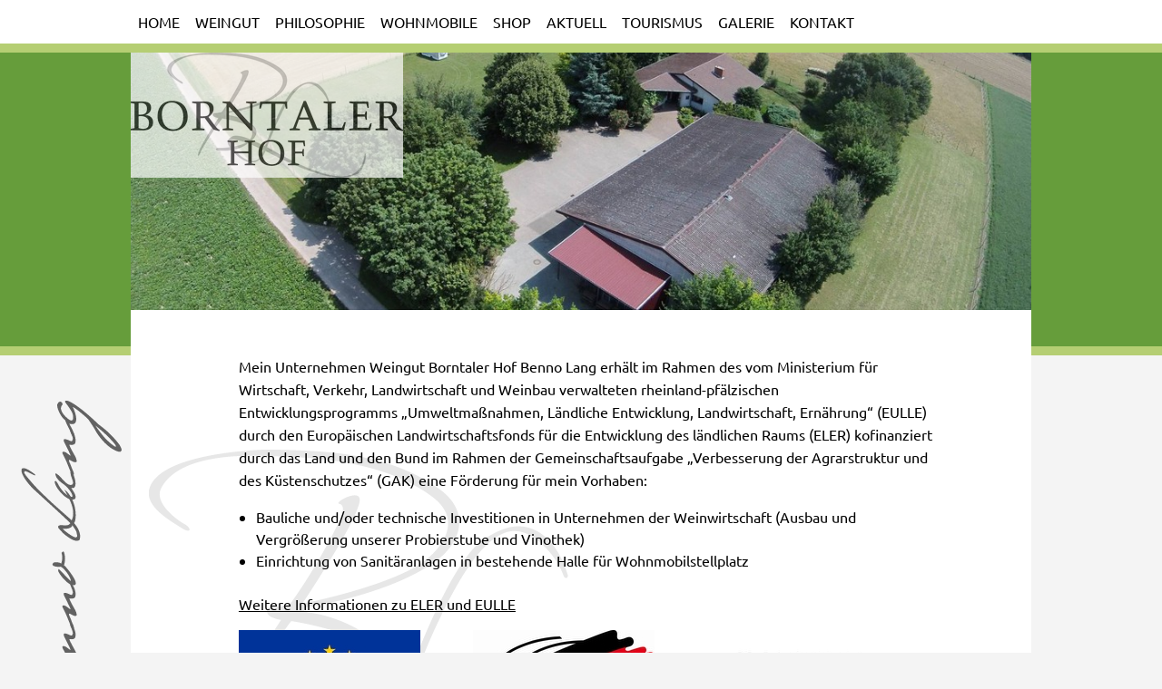

--- FILE ---
content_type: text/html; charset=utf-8
request_url: https://www.borntaler-hof.de/eulle
body_size: 4382
content:
<!DOCTYPE html>
<html lang="de-de">
<head>
<meta charset="utf-8" />
	<base href="https://www.borntaler-hof.de/eulle" />
	<meta name="viewport" content="width=device-width, initial-scale=1.0" />
	<meta name="generator" content="Joomla! - Open Source Content Management" />
	<title>Eulle - Weingut Borntaler Hof - Osthofen</title>
	<link href="/templates/jyaml/favicon.ico" rel="shortcut icon" type="image/vnd.microsoft.icon" />
	<link href="/cache/tpl_jyaml_head/c21a860bcbf4f76789460db503fe01ba_a13e7b811738fa05713357229cc5446a.min.css?1736271170.css" rel="stylesheet" media="all" />
	<link href="/plugins/jyaml/mmenu/assets/css/mmenu.css" rel="stylesheet" media="all" />
	<link href="/media/com_widgetkit/css/site.css" rel="stylesheet" id="widgetkit-site-css" />
	<!--[if lte IE 7]> <link rel="stylesheet" href="/templates/jyaml/css/base.patch.css" type="text/css" media="all" /> <![endif]-->
	<!--[if lt IE 9]> <script type="text/javascript" src="/media/jui/js/html5.js"></script> <![endif]-->
	<!--[if lte IE 8]> <link rel="stylesheet" href="/templates/jyaml/css/patch.navigation.dropdown.css" type="text/css" media="all" /> <![endif]-->
<meta property="og:title" content="Weingut Borntaler Hof Osthofen / Wohnmobilstellplätze" />
<meta property="og:url" content="https://www.borntaler-hof.de" />
<meta property="og:description" content="Familienweingut im Herzen von Rheinhessen / Unsere Weine sind geprägt von den rheinhessischen Lehm-Lößböden und überzeugen durch Fülle und feine Aromen / Wir bieten Stellplätze für Wohnmobil Camper" />
<meta property="og:image" content="https://www.borntaler-hof.de/images/jyaml/logos/BorntalerHof_Logo2_sw-300b.png" />
</head>
<body class="no-js tmpl-index html-fullpage layout-1col_3 lang-de itemid-476 option-com_content com_content-view-article com_content-article-47 article-47 category-8">
	<a id="top" class="skiplink-anchor"></a>
	<!-- skip link navigation -->
	<ul class="ym-skiplinks"><li><a class="ym-skip" href="#navigation">Skip to main navigation (Press Enter).</a></li> <li><a class="ym-skip" href="#content">Skip to main content (Press Enter).</a></li> </ul>
	<header role="banner">
	  <div id="nav-frame">	
       <div class="ym-wrapper">
			<div class="ym-wbox">
		    		        <nav id="nav" role="navigation">	
			  	 <a id="navigation" class="skiplink-anchor"></a>
			  	<div class="dropdown dropdown-horizontal ym-clearfix">
	<ul class="menu" id="dropdown-87-2345">
<li class="item-101 item-first item-count0 level1 viewLevel0 type-component"><a href="/" ><span class="item-title">Home</span></a></li><li class="item-109 item-count1 level1 viewLevel0 type-component"><a href="/weingut" ><span class="item-title">Weingut</span></a></li><li class="item-119 item-count2 level1 viewLevel0 type-component"><a href="/wein-philosophie" ><span class="item-title">Philosophie</span></a></li><li class="item-110 item-count3 level1 viewLevel0 type-component"><a href="/wohnmobilstellplaetze-reisemobile" ><span class="item-title">Wohnmobile</span></a></li><li class="item-423 item-count4 level1 viewLevel0 type-url"><a href="https://borntaler-hof.winitas-shop.de/" ><span class="item-title">Shop</span></a></li><li class="item-123 item-count5 level1 viewLevel0 type-component"><a href="/veranstaltungen" ><span class="item-title">Aktuell</span></a></li><li class="item-120 item-count6 level1 viewLevel0 type-component"><a href="/touren-fuer-wohnmobil-urlauber" ><span class="item-title">Tourismus</span></a></li><li class="item-460 item-count7 level1 viewLevel0 type-component"><a href="/galerie" ><span class="item-title">Galerie</span></a></li><li class="item-121 item-last item-count8 level1 viewLevel0 type-component"><a href="/kontakt" ><span class="item-title">Kontakt</span></a></li></ul>
</div>			
	       </nav>
     	</div>	
    </div>
   </div> 
	<div id="header-frame">
		<div class="ym-wrapper">
			<div class="ym-wbox">
				<div id="logo">
					<a href="/">
													<img src="/images/jyaml/logos/BorntalerHof_Logo2_sw-300b.png" width="300" height="138" alt="Weingut Borntaler Hof - Osthofen" class="site-logo" />											</a>
				</div>
						</div>
			</div>
  </div> <!-- #header-frame -->			
  <div id="image-frame">
	   <div class="ym-wrapper">
			<div class="ym-wbox">
  <div id="slider">
       </div>	 
									<div class="header_image">
						<img src="/images/jyaml/headers/lufbild2.jpg" width="1101" height="360" alt="" />					</div>
						  </div>
			</div>
		</div>	
	</header>
		<div id="main">
		<div class="ym-wrapper">
			<div class="ym-wbox">
				<div class="ym-column ym-column-main">
					<div class="ym-col3" role="main">
						<div class="ym-cbox ym-clearfix">
							<div class="ym-contain-fl">								<a id="content" name="content" class="skiplink-anchor"></a>
<div class="item-page" itemscope itemtype="http://schema.org/Article">
	<meta itemprop="inLanguage" content="de-DE" />
								<div itemprop="articleBody">
		<p>Mein Unternehmen Weingut Borntaler Hof Benno Lang erhält im Rahmen des vom Ministerium für Wirtschaft, Verkehr, Landwirtschaft und Weinbau verwalteten rheinland-pfälzischen Entwicklungsprogramms „Umweltmaßnahmen, Ländliche Entwicklung, Landwirtschaft, Ernährung“ (EULLE) durch den Europäischen Landwirtschaftsfonds für die Entwicklung des ländlichen Raums (ELER) kofinanziert durch das Land und den Bund im Rahmen der Gemeinschaftsaufgabe „Verbesserung der Agrarstruktur und des Küstenschutzes“ (GAK) eine Förderung für mein Vorhaben:</p>
<ul>
<li>Bauliche und/oder technische Investitionen in Unternehmen der Weinwirtschaft (Ausbau und Vergrößerung unserer Probierstube und Vinothek)</li>
<li>Einrichtung von Sanitäranlagen in bestehende Halle für Wohnmobilstellplatz</li>
</ul>
<p><a href="https://www.eler-eulle.rlp.de/Eler-EULLE" target="_blank" rel="noopener" style="text-decoration: underline;">Weitere Informationen zu ELER und EULLE</a></p>
<div class="wf-columns wf-columns-stack-medium" data-wf-columns="1">
<div class="wf-column">
<p><img src="/images/normal-reproduction-high-resolution.jpg" alt="EU" width="200" height="133" /></p>
</div>
<div class="wf-column">
<p><img src="/images/wappenzeichen-rlp.jpg" alt="Wappen RLP" width="200" height="137" /></p>
</div>
<div class="wf-column">
<p><img src="/images/logo-bmel.png" alt="Wappen RLP" width="200" height="113" /></p>
</div>
</div> 	</div>
						 </div>
							</div>						</div>
						<!-- IE6 and IE7 column clearing to simulate equal height -->
						<div class="ym-ie-clearing">&nbsp;</div>
					</div>
					<div class="custommobile"  >
	<h2>Kontakt</h2>
<p>Verlängerung der Höhenstraße<br>67574 Osthofen<br>Koordinaten: 49°42’02’’N, 08°18’02’’O<br>Telefon: 06242/1354<br><a>weingut@borntaler-hof.de</a></p>
<h2>
<a href="mailto:weingut@borntaler-hof.de"></a>Öffnungszeiten</h2>
<p>Wir freuen uns über Ihren Besuch. Da wir natürlich auch im Weinberg arbeiten, sind wir nicht jederzeit im Hof erreichbar. Bitte rufen Sie vor Ihrem Besuch kurz an (Tel.: 06242 / 1354) oder vereinbaren per E-Mail einen Termin.</p></div>
				</div>
			</div>
		</div>
	</div>
	<footer role="contentinfo">
		<div class="ym-wrapper">
			<div class="ym-wbox">
				<div class="ym-cbox ym-clearfix">
									<nav id="footer" role="navigation">
					<div class="dropdown dropdown-horizontal ym-clearfix">
	<ul class="menu" id="dropdown-101-3743">
<li class="item-476 item-first item-count0 active current level1 viewLevel0 type-component"><a class="active_link current_link" href="/eulle" ><span class="item-title">Eulle</span></a></li><li class="item-122 item-count1 level1 viewLevel0 type-component"><a href="/impressum" ><span class="item-title">Impressum</span></a></li><li class="item-368 item-count2 level1 viewLevel0 type-url"><a href="https://www.facebook.com/profile.php?id=100008917089550" target="_blank" title="Folge uns auf Facebook - Sie verlassen hier unsere Webseite und gehen zu Facebook. Wir haben keine Kontrolle darüber welche Cookies und Tracker dort gesetzt werden!" ><span class="item-title"><img src="/images/facebook.gif" alt="Facebook" /></span></a></li><li class="item-370 item-count3 level1 viewLevel0 type-url"><a href="https://www.instagram.com/borntalerhof/" target="_blank" title="Folge uns auf Instagram- Sie verlassen hier unsere Webseite und gehen zu Instagram. Wir haben keine Kontrolle darüber welche Cookies und Tracker dort gesetzt werden!" ><span class="item-title"><img src="/images/instagram-glyph-logo_May2016.png" alt="Instagram" /></span></a></li><li class="item-271 item-count4 level1 viewLevel0 type-component"><a href="/datenschutz-webauftritt"  rel="noindex, nofollow"><span class="item-title">Datenschutz Webauftritt</span></a></li><li class="item-608 item-last item-count5 level1 viewLevel0 type-component"><a href="/datenschutz-social-media" ><span class="item-title">Datenschutz Social Media</span></a></li></ul>
</div>
				</nav>
				</div>
			</div>
		</div>
	</footer>
<script type="text/javascript">var JYAML=this.JYAML={};JYAML.get=function(type){this.template="jyaml";this.templatePath="/templates/jyaml";this.imagePath="/templates/jyaml/images";this.scriptPath="/templates/jyaml/script";this.cssPath="/templates/jyaml/css";this.yamlPath="/libraries/jyaml/yaml";this.libraries="/libraries/jyaml";this.blankIMG=this.templatePath + "/images/blank.gif";if(typeof(type)!='undefined'){return (typeof(this[type])!='undefined')?this[type]:''}else{return this}};</script>
<script src="/media/jui/js/jquery.min.js?71f25d4ecff1928b46c041c3d00cf703"></script>
<script src="/media/jui/js/jquery-noconflict.js?71f25d4ecff1928b46c041c3d00cf703"></script>
<script src="/media/jui/js/jquery-migrate.min.js?71f25d4ecff1928b46c041c3d00cf703"></script>
<script src="/media/system/js/caption.js?71f25d4ecff1928b46c041c3d00cf703"></script>
<script src="/libraries/jyaml/assets/js/focusfix.min.js"></script>
<script src="/libraries/jyaml/html/js/jquery.easing.js"></script>
<script src="/libraries/jyaml/html/js/jquery.accessible_dropdown.js"></script>
<script src="/templates/jyaml/script/tmpl.js"></script>
<script src="/plugins/jyaml/mmenu/assets/js/mmenu.js"></script>
<script src="/media/com_widgetkit/js/maps.js" defer></script>
<script src="/media/com_widgetkit/lib/uikit/dist/js/uikit.min.js"></script>
<script src="/media/com_widgetkit/lib/uikit/dist/js/uikit-icons.min.js"></script>
<script>
jQuery(window).on('load',  function() {
				new JCaption('img.caption');
			});jQuery(document).ready(function($){new JYAML.Dropdown('#dropdown-101-3743', {subMenuSelector:'.dropitem', orientation:'horizontal', linearSubMenu:false, effects:['slide', 'fade'], opacity:0.8, hideDelay:750, showDuration:750, showTransition:'swing', hideDuration:250, hideTransition:'swing', stretchWidthFistSubMenu:true});});jQuery(document).ready(function($){new JYAML.Dropdown('#dropdown-101-2371', {subMenuSelector:'.dropitem', orientation:'horizontal', linearSubMenu:false, effects:['slide', 'fade'], opacity:0.8, hideDelay:750, showDuration:750, showTransition:'swing', hideDuration:250, hideTransition:'swing', stretchWidthFistSubMenu:true});});jQuery(document).ready(function($){new JYAML.Dropdown('#dropdown-87-2345', {subMenuSelector:'.dropitem', orientation:'horizontal', linearSubMenu:false, effects:['slide', 'fade'], opacity:0.8, hideDelay:750, showDuration:750, showTransition:'swing', hideDuration:250, hideTransition:'swing', stretchWidthFistSubMenu:true});});jQuery(document).ready(function($){new JYAML.Dropdown('#dropdown-87-4891', {subMenuSelector:'.dropitem', orientation:'horizontal', linearSubMenu:false, effects:['slide', 'fade'], opacity:0.8, hideDelay:750, showDuration:750, showTransition:'swing', hideDuration:250, hideTransition:'swing', stretchWidthFistSubMenu:true});});JYAML_PLUGIN_MMENU_DATA={"button":"<span id=\"jyaml_mmenu_button_toggle_container\">\n\t<a href=\"#jyaml-mmenu-navigation-container\" id=\"jyaml_mmenu_button_toggle\" class=\"jyaml_mmenu_button\" role=\"button\"><span class=\"jyaml_mmenu_icon_menu\"><\/span>Men\u00fc<\/a>\n<\/span>","container":"<nav id=\"jyaml-mmenu-container\"><div id=\"jyaml-mmenu-container-wrap-draw\"><div id=\"jyaml-mmenu-container-head\"><a href=\"#jyaml-mmenu-navigation-container\" id=\"jyaml_mmenu_button_close\" class=\"jyaml_mmenu_button jyaml_mmenu_button_close\" role=\"button\" title=\"Schlie\u00dfen\"><span class=\"jyaml_mmenu_icon_menu jyaml_mmenu_icon_close\"><\/span>Schlie\u00dfen<\/a><\/div><div id=\"jyaml-mmenu-container-inner-wrap\"><div id=\"jyaml-mmenu-container-inner\"><div class=\"jyaml-mmenu-section\"><div class=\"jyaml-mmenu-section-inner\"><div class=\"dropdown dropdown-horizontal ym-clearfix\">\r\n\t<ul class=\"menu\" id=\"dropdown-87-4891\">\r\n<li class=\"item-101 item-first item-count0 level1 viewLevel0 type-component\"><a href=\"\/\" ><span class=\"item-title\">Home<\/span><\/a><\/li><li class=\"item-109 item-count1 level1 viewLevel0 type-component\"><a href=\"\/weingut\" ><span class=\"item-title\">Weingut<\/span><\/a><\/li><li class=\"item-119 item-count2 level1 viewLevel0 type-component\"><a href=\"\/wein-philosophie\" ><span class=\"item-title\">Philosophie<\/span><\/a><\/li><li class=\"item-110 item-count3 level1 viewLevel0 type-component\"><a href=\"\/wohnmobilstellplaetze-reisemobile\" ><span class=\"item-title\">Wohnmobile<\/span><\/a><\/li><li class=\"item-423 item-count4 level1 viewLevel0 type-url\"><a href=\"https:\/\/borntaler-hof.winitas-shop.de\/\" ><span class=\"item-title\">Shop<\/span><\/a><\/li><li class=\"item-123 item-count5 level1 viewLevel0 type-component\"><a href=\"\/veranstaltungen\" ><span class=\"item-title\">Aktuell<\/span><\/a><\/li><li class=\"item-120 item-count6 level1 viewLevel0 type-component\"><a href=\"\/touren-fuer-wohnmobil-urlauber\" ><span class=\"item-title\">Tourismus<\/span><\/a><\/li><li class=\"item-460 item-count7 level1 viewLevel0 type-component\"><a href=\"\/galerie\" ><span class=\"item-title\">Galerie<\/span><\/a><\/li><li class=\"item-121 item-last item-count8 level1 viewLevel0 type-component\"><a href=\"\/kontakt\" ><span class=\"item-title\">Kontakt<\/span><\/a><\/li><\/ul>\r\n<\/div>\r\n<\/div><\/div><\/div><\/div><\/div><\/nav>","submenu":"<nav id=\"jyaml-mmenu-submenu-container\">\n\t<a href=\"#jyaml-mmenu-submenu-container-inner\" id=\"jyaml_mmenu_button_submenu_toggle\">Untermen\u00fc<\/a>\n\t<div id=\"jyaml-mmenu-submenu-container-wrap-draw\">\n\t\t<div id=\"jyaml-mmenu-submenu-container-inner\">\n\t\t\t<div class=\"submenu-container\"><\/div>\n\t\t<\/div>\n\t<\/div>\n<\/nav>","options":{"button_show_threshold":"768","button_insert_selector":"body","button_insert_method":"prepend","hide_elements_selector":"#nav","submenu_insert_selector":".main_top","submenu_active_selector":"li.active","submenu_current_selector":"li.current","submenu_insert_method":"before","submenu_mode":1,"submenu_collapsible":1,"submenu_open_active":1}}
	</script>
<script type="text/javascript">document.body.className=(document.body.className.replace(/(\s|^)no-js(\s|$)/, '$1$2') + ' js').replace(/^\s+|\s+$/g, "");</script>
</body>
</html>


--- FILE ---
content_type: text/css
request_url: https://www.borntaler-hof.de/cache/tpl_jyaml_head/c21a860bcbf4f76789460db503fe01ba_a13e7b811738fa05713357229cc5446a.min.css?1736271170.css
body_size: 13692
content:
@charset "UTF-8";
@font-face{font-family:'Ubuntu';font-style:normal;font-weight:400;src:url(../../templates/jyaml/fonts/ubuntu-v14-latin-regular.eot);src:local('Ubuntu Regular'),local('Ubuntu-Regular'),url(../../templates/jyaml/fonts/ubuntu-v14-latin-regular.eot) format('embedded-opentype'),url(../../templates/jyaml/fonts/ubuntu-v14-latin-regular.woff) format('woff'),url(../../templates/jyaml/fonts/ubuntu-v14-latin-regular.ttf) format('truetype'),url(../../templates/jyaml/fonts/ubuntu-v14-latin-regular.svg) format('svg')}
@font-face{font-family:'Ubuntu';font-style:normal;font-weight:300;src:url(../../templates/jyaml/fonts/ubuntu-v14-latin-300.eot);src:local('Ubuntu Light'),local('Ubuntu-Light'),url(../../templates/jyaml/fonts/ubuntu-v14-latin-300.eot) format('embedded-opentype'),url(../../templates/jyaml/fonts/ubuntu-v14-latin-300.woff) format('woff'),url(../../templates/jyaml/fonts/ubuntu-v14-latin-300.ttf) format('truetype'),url(../../templates/jyaml/fonts/ubuntu-v14-latin-300.svg) format('svg')}
@font-face{font-family:'Ubuntu';font-style:normal;font-weight:500;src:url(../../templates/jyaml/fonts/ubuntu-v14-latin-500.eot);src:local('Ubuntu Medium'),local('Ubuntu-Medium'),url(../../templates/jyaml/fonts/ubuntu-v14-latin-500.eot) format('embedded-opentype'),url(../../templates/jyaml/fonts/ubuntu-v14-latin-500.woff) format('woff'),url(../../templates/jyaml/fonts/ubuntu-v14-latin-500.ttf) format('truetype'),url(../../templates/jyaml/fonts/ubuntu-v14-latin-500.svg) format('svg')}
@font-face{font-family:'Ubuntu Condensed';font-style:normal;font-weight:400;src:url(../../templates/jyaml/fonts/ubuntu-condensed-v10-latin-regular.eot);src:local('Ubuntu Condensed'),local('UbuntuCondensed-Regular'),url(../../templates/jyaml/fonts/ubuntu-condensed-v10-latin-regular.eot) format('embedded-opentype'),url(../../templates/jyaml/fonts/ubuntu-condensed-v10-latin-regular.woff) format('woff'),url(../../templates/jyaml/fonts/ubuntu-condensed-v10-latin-regular.ttf) format('truetype'),url(../../templates/jyaml/fonts/ubuntu-condensed-v10-latin-regular.svg) format('svg')}
@font-face{font-family:'PT Serif Caption';font-style:normal;font-weight:400;src:url(../../templates/jyaml/fonts/pt-serif-caption-v11-latin-regular.eot);src:local('PT Serif Caption'),local('PTSerif-Caption'),url(../../templates/jyaml/fonts/pt-serif-caption-v11-latin-regular.eot) format('embedded-opentype'),url(../../templates/jyaml/fonts/pt-serif-caption-v11-latin-regular.woff) format('woff'),url(../../templates/jyaml/fonts/pt-serif-caption-v11-latin-regular.ttf) format('truetype'),url(../../templates/jyaml/fonts/pt-serif-caption-v11-latin-regular.svg) format('svg')}
.wf-columns{display:flex;gap:1rem}.wf-columns .wf-column{max-width:100%;box-sizing:border-box;flex:1}.wf-columns-stack-large,.wf-columns-stack-medium,.wf-columns-stack-small,.wf-columns-stack-xlarge{flex-wrap:wrap}.wf-columns-align-left{justify-content:flex-start}.wf-columns-align-center{justify-content:center}.wf-columns-align-right{justify-content:flex-end}.wf-columns-layout-1-2>.wf-column:last-child,.wf-columns-layout-2-1>.wf-column:first-child{width:calc(100% * 2 / 3.001);flex:none}.wf-columns-layout-1-1-2>.wf-column:last-child,.wf-columns-layout-1-2-1>.wf-column:nth-child(2),.wf-columns-layout-2-1-1>.wf-column:first-child{width:50%;flex:none}.wf-columns-layout-1-3>.wf-column:last-child,.wf-columns-layout-3-1>.wf-column:first-child{width:75%;flex:none}.wf-columns-layout-1-1-3>.wf-column:last-child,.wf-columns-layout-1-3-1>.wf-column:nth-child(2),.wf-columns-layout-2-3>.wf-column:last-child,.wf-columns-layout-3-1-1>.wf-column:first-child,.wf-columns-layout-3-2>.wf-column:first-child{width:60%;flex:none}.wf-columns-layout-1-1-1-2>.wf-column:last-child,.wf-columns-layout-2-1-1-1>.wf-column:first-child{width:40%;flex:none}.wf-columns-layout-1-4>.wf-column:last-child,.wf-columns-layout-4-1>.wf-column:first-child{width:80%;flex:none}.wf-columns-gap-small{gap:.5rem}.wf-columns-gap-medium{gap:1rem}.wf-columns-gap-large{gap:2rem}.wf-columns-gap-none{gap:0}.wf-columns-align-top{align-items:flex-start}.wf-columns-align-middle{align-items:center}.wf-columns-align-bottom{align-items:flex-end}.wf-columns-align-stretch{align-items:stretch}
@media (max-width:640px){.wf-columns-stack-small>.wf-column{width:100%;flex:auto!important}}
@media (max-width:960px){.wf-columns-stack-medium>.wf-column{width:100%;flex:auto!important}}
@media (max-width:1200px){.wf-columns-stack-large>.wf-column{width:100%;flex:auto!important}}
@media (max-width:1600px){.wf-columns-stack-xlarge>.wf-column{width:100%}}[data-wf-columns]>div>figure img,[data-wf-columns]>div>figure video{object-fit:cover;height:calc(100% - 2rem)}[data-wf-columns]>div>figure{margin:0;display:block;position:relative;height:auto}[data-wf-columns]>div>figure figcaption{text-align:center;line-height:2rem;display:inline-block;width:100%}[data-wf-columns]>div>figure>a.wfpopup+figcaption{pointer-events:none}
@media all and (-ms-high-contrast:none),(-ms-high-contrast:active){.wf-columns .wf-column{margin-left:1rem}.wf-columns .wf-column:first-child{margin-left:inherit}.wf-columns .wf-column:last-child{margin-right:inherit}.wf-columns-gap-small .wf-column{margin-left:.5rem}.wf-columns-gap-medium .wf-column{margin-left:1rem}.wf-columns-gap-large .wf-column{margin-left:2rem}.wf-columns-gap-none .wf-column{margin-left:inherit}}
@media all and (-ms-high-contrast:none) and (max-width:640px),(-ms-high-contrast:active) and (max-width:640px){.wf-columns-stack-small .wf-column{margin-left:inherit;margin-right:inherit;margin-top:1rem}.wf-columns-stack-small .wf-column:first-child{margin-top:inherit!important}.wf-columns-stack-small.wf-columns-gap-none .wf-column{margin-top:inherit}.wf-columns-stack-small.wf-columns-gap-small .wf-column{margin-top:.5rem}.wf-columns-stack-small.wf-columns-gap-medium .wf-column{margin-top:1rem}.wf-columns-stack-small.wf-columns-gap-large .wf-column{margin-top:2rem}}
@media all and (-ms-high-contrast:none) and (max-width:960px),(-ms-high-contrast:active) and (max-width:960px){.wf-columns-stack-medium .wf-column{margin-left:inherit;margin-right:inherit;margin-top:1rem}.wf-columns-stack-medium .wf-column:first-child{margin-top:inherit!important}.wf-columns-stack-medium.wf-columns-gap-none .wf-column{margin-top:inherit}.wf-columns-stack-medium.wf-columns-gap-small .wf-column{margin-top:.5rem}.wf-columns-stack-medium.wf-columns-gap-medium .wf-column{margin-top:1rem}.wf-columns-stack-medium.wf-columns-gap-large .wf-column{margin-top:2rem}}
@media all and (-ms-high-contrast:none) and (max-width:1200px),(-ms-high-contrast:active) and (max-width:1200px){.wf-columns-stack-large .wf-column{margin-left:inherit;margin-right:inherit;margin-top:1rem}.wf-columns-stack-large .wf-column:first-child{margin-top:inherit!important}.wf-columns-stack-large.wf-columns-gap-none .wf-column{margin-top:inherit}.wf-columns-stack-large.wf-columns-gap-small .wf-column{margin-top:.5rem}.wf-columns-stack-large.wf-columns-gap-medium .wf-column{margin-top:1rem}.wf-columns-stack-large.wf-columns-gap-large .wf-column{margin-top:2rem}}
@media all and (-ms-high-contrast:none) and (max-width:1600px),(-ms-high-contrast:active) and (max-width:1600px){.wf-columns-stack-xlarge .wf-column{margin-left:inherit;margin-right:inherit;margin-top:1rem}.wf-columns-stack-xlarge .wf-column:first-child{margin-top:inherit!important}.wf-columns-stack-xlarge.wf-columns-gap-none .wf-column{margin-top:inherit}.wf-columns-stack-xlarge.wf-columns-gap-small .wf-column{margin-top:.5rem}.wf-columns-stack-xlarge.wf-columns-gap-medium .wf-column{margin-top:1rem}.wf-columns-stack-xlarge.wf-columns-gap-large .wf-column{margin-top:2rem}}@supports (not (scale:-1)) and (-webkit-hyphens:none){.wf-columns .wf-column{margin-left:1rem}.wf-columns .wf-column:first-child{margin-left:inherit}.wf-columns .wf-column:last-child{margin-right:inherit}.wf-columns-gap-small .wf-column{margin-left:.5rem}.wf-columns-gap-medium .wf-column{margin-left:1rem}.wf-columns-gap-large .wf-column{margin-left:2rem}.wf-columns-gap-none .wf-column{margin-left:inherit}
@media (max-width:640px){.wf-columns-stack-small .wf-column{margin-left:inherit;margin-right:inherit;margin-top:1rem}.wf-columns-stack-small .wf-column:first-child{margin-top:inherit!important}.wf-columns-stack-small.wf-columns-gap-none .wf-column{margin-top:inherit}.wf-columns-stack-small.wf-columns-gap-small .wf-column{margin-top:.5rem}.wf-columns-stack-small.wf-columns-gap-medium .wf-column{margin-top:1rem}.wf-columns-stack-small.wf-columns-gap-large .wf-column{margin-top:2rem}}
@media (max-width:960px){.wf-columns-stack-medium .wf-column{margin-left:inherit;margin-right:inherit;margin-top:1rem}.wf-columns-stack-medium .wf-column:first-child{margin-top:inherit!important}.wf-columns-stack-medium.wf-columns-gap-none .wf-column{margin-top:inherit}.wf-columns-stack-medium.wf-columns-gap-small .wf-column{margin-top:.5rem}.wf-columns-stack-medium.wf-columns-gap-medium .wf-column{margin-top:1rem}.wf-columns-stack-medium.wf-columns-gap-large .wf-column{margin-top:2rem}}
@media (max-width:1200px){.wf-columns-stack-large .wf-column{margin-left:inherit;margin-right:inherit;margin-top:1rem}.wf-columns-stack-large .wf-column:first-child{margin-top:inherit!important}.wf-columns-stack-large.wf-columns-gap-none .wf-column{margin-top:inherit}.wf-columns-stack-large.wf-columns-gap-small .wf-column{margin-top:.5rem}.wf-columns-stack-large.wf-columns-gap-medium .wf-column{margin-top:1rem}.wf-columns-stack-large.wf-columns-gap-large .wf-column{margin-top:2rem}}
@media (max-width:1600px){.wf-columns-stack-xlarge .wf-column{margin-left:inherit;margin-right:inherit;margin-top:1rem}.wf-columns-stack-xlarge .wf-column:first-child{margin-top:inherit!important}.wf-columns-stack-xlarge.wf-columns-gap-none .wf-column{margin-top:inherit}.wf-columns-stack-xlarge.wf-columns-gap-small .wf-column{margin-top:.5rem}.wf-columns-stack-xlarge.wf-columns-gap-medium .wf-column{margin-top:1rem}.wf-columns-stack-xlarge.wf-columns-gap-large .wf-column{margin-top:2rem}}}[data-wf-columns].uk-flex,[data-wf-columns].uk-flex-gap-small{gap:.5rem}[data-wf-columns].uk-flex-gap-medium{gap:1rem}[data-wf-columns].uk-flex-gap-large{gap:2rem}[data-wf-columns].uk-flex-gap-none{gap:0}[data-wf-columns].row{gap:.5rem;margin:0}[data-wf-columns].row>[class*=col]{padding:0}[data-wf-columns].flex-gap-sm{gap:.5rem}[data-wf-columns].flex-gap-md{gap:1rem}[data-wf-columns].flex-gap-lg{gap:2rem}[data-wf-columns].flex-gap-none{gap:0}[data-wf-columns].flex-top{align-items:flex-start}[data-wf-columns].flex-middle{align-items:center}[data-wf-columns].flex-bottom{align-items:flex-end}[data-wf-columns].flex-stretch{align-items:stretch}figure[data-wf-figure]{display:table;margin-block-start:inherit;margin-block-end:inherit;margin-inline-start:inherit;margin-inline-end:inherit}figure[data-wf-figure] figcaption{display:table-caption;caption-side:bottom}
@media all{/*! yamlcss v4.1.2 (2013-07-28) */}
@media all{*{margin:0;padding:0}option{padding-left:.4em}select{padding:1px}* html body *{overflow:visible}body{font-size:100%;background:#fff;color:#000;text-align:left}div:target,h1:target,h2:target,h3:target,h4:target,h5:target,h6:target{outline:0 none}article,aside,details,figcaption,figure,footer,header,main,nav,section,summary{display:block}audio,canvas,video{display:inline-block}audio:not ([controls]){display:none}[hidden]{display:none}html{-ms-text-size-adjust:100%;-webkit-text-size-adjust:100%}input[type=checkbox],input[type=radio]{box-sizing:border-box;padding:0}input[type=search]{-webkit-appearance:textfield;-webkit-box-sizing:content-box;-moz-box-sizing:content-box;box-sizing:content-box}input[type=search]::-webkit-search-cancel-button,input[type=search]::-webkit-search-decoration{-webkit-appearance:none}svg:not (:root){overflow:hidden}figure{margin:0}fieldset,img{border:0 solid}ul,ol,dl{margin:0 0 1em 1em}li{line-height:1.5em;margin-left:.8em}dt{font-weight:700}dd{margin:0 0 1em .8em}blockquote{margin:0 0 1em .8em}q{quotes:none}blockquote:before,blockquote:after,q:before,q:after{content:'';content:none}table{border-collapse:collapse;border-spacing:0}.ym-clearfix:before{content:"";display:table}.ym-clearfix:after{clear:both;content:".";display:block;font-size:0;height:0;visibility:hidden}.ym-contain-dt{display:table;table-layout:fixed;width:100%}.ym-contain-oh{display:block;overflow:hidden;width:100%}.ym-contain-fl{float:left;width:100%}.ym-column{display:table;table-layout:fixed;width:100%}.ym-col1{float:left;width:20%}.ym-col2{float:right;width:20%}.ym-col3{width:auto;margin:0 20%}.ym-cbox{padding:0 10px}.ym-cbox-left{padding:0 10px 0 0}.ym-cbox-right{padding:0 0 0 10px}.ym-ie-clearing{display:none}.ym-grid{display:table;table-layout:fixed;width:100%;list-style-type:none;padding-left:0;padding-right:0;margin-left:0;margin-right:0}.ym-gl{float:left;margin:0}.ym-gr{float:right;margin:0 0 0 -5px}.ym-g20{width:20%}.ym-g40{width:40%}.ym-g60{width:60%}.ym-g80{width:80%}.ym-g25{width:25%}.ym-g33{width:33.333%}.ym-g50{width:50%}.ym-g66{width:66.666%}.ym-g75{width:75%}.ym-g38{width:38.2%}.ym-g62{width:61.8%}.ym-gbox{padding:0 10px}.ym-gbox-left{padding:0 10px 0 0}.ym-gbox-right{padding:0 0 0 10px}.ym-equalize{overflow:hidden}.ym-equalize>[class*=ym-g]{display:table-cell;float:none;margin:0;vertical-align:top}.ym-equalize>[class*=ym-g]>[class*=ym-gbox]{padding-bottom:10000px;margin-bottom:-10000px}.ym-form,.ym-form fieldset{overflow:hidden}.ym-form div{position:relative}.ym-form label,.ym-form .ym-label,.ym-form .ym-message{position:relative;line-height:1.5;display:block}.ym-form .ym-message{clear:both}.ym-form .ym-fbox-check label{display:inline}.ym-form input,.ym-form textarea{cursor:text}.ym-form .ym-fbox-check input,.ym-form input[type=image],.ym-form input[type=radio],.ym-form input[type=checkbox],.ym-form select,.ym-form label{cursor:pointer}.ym-form textarea{overflow:auto}.ym-form input.hidden,.ym-form input[type=hidden]{display:none !important}.ym-form .ym-fbox:before,.ym-form .ym-fbox-text:before,.ym-form .ym-fbox-select:before,.ym-form .ym-fbox-check:before,.ym-form .ym-fbox-button:before{content:"";display:table}.ym-form .ym-fbox:after,.ym-form .ym-fbox-text:after,.ym-form .ym-fbox-select:after,.ym-form .ym-fbox-check:after,.ym-form .ym-fbox-button:after{clear:both;content:".";display:block;font-size:0;height:0;visibility:hidden}.ym-form .ym-fbox-check input:focus,.ym-form .ym-fbox-check input:hover,.ym-form .ym-fbox-check input:active,.ym-form input[type=radio]:focus,.ym-form input[type=radio]:hover,.ym-form input[type=radio]:active,.ym-form input[type=checkbox]:focus,.ym-form input[type=checkbox]:hover,.ym-form input[type=checkbox]:active{border:0 none}.ym-form input,.ym-form textarea,.ym-form select{display:block;position:relative;-webkit-box-sizing:border-box;-moz-box-sizing:border-box;box-sizing:border-box;width:70%}.ym-form .ym-fbox-check input,.ym-form input[type=radio],.ym-form input[type=checkbox]{display:inline;margin-left:0;margin-right:.5ex;width:auto;height:auto}.ym-form input[type=image]{border:0;display:inline;height:auto;margin:0;padding:0;width:auto}.ym-form label,.ym-form .ym-label{-webkit-box-sizing:border-box;-moz-box-sizing:border-box;box-sizing:border-box}.ym-form .ym-fbox-button input{display:inline;overflow:visible;width:auto}.ym-form .ym-inline{display:inline-block;float:none;margin-right:0;width:auto;vertical-align:baseline}.ym-fbox-wrap{display:table;table-layout:fixed;width:70%}.ym-fbox-wrap input,.ym-fbox-wrap textarea,.ym-fbox-wrap select{width:100%}.ym-fbox-wrap input[type=image]{width:auto}.ym-fbox-wrap input[type=radio],.ym-fbox-wrap input[type=checkbox]{display:inline;width:auto;margin-left:0;margin-right:.5ex}.ym-fbox-wrap label,.ym-fbox-wrap .ym-label{display:inline}.ym-full input,.ym-full textarea,.ym-full select{width:100%}.ym-full .ym-fbox-wrap{width:100%}.ym-columnar input,.ym-columnar textarea,.ym-columnar select{float:left;margin-right:-3px}.ym-columnar label,.ym-columnar .ym-label{display:inline;float:left;width:30%;z-index:1}.ym-columnar .ym-fbox-check input,.ym-columnar .ym-message{margin-left:30%}.ym-columnar .ym-fbox-wrap{margin-left:30%;margin-right:-3px}.ym-columnar .ym-fbox-wrap .ym-message{margin-left:0}.ym-columnar .ym-fbox-wrap label{float:none;width:auto;z-index:1;margin-left:0}.ym-columnar .ym-fbox-wrap input{margin-left:0;position:relative}.ym-columnar .ym-fbox-check{position:relative}.ym-columnar .ym-fbox-check label,.ym-columnar .ym-fbox-check .ym-label{padding-top:0}.ym-columnar .ym-fbox-check input{top:3px}.ym-columnar .ym-fbox-button input{float:none;margin-right:1em}.ym-fbox-wrap+.ym-fbox-wrap{margin-top:.5em}.ym-columnar fieldset .ym-fbox-button,fieldset.ym-columnar .ym-fbox-button{padding-left:30%}.ym-skip,.ym-hideme,.ym-print{position:absolute;top:-32768px;left:-32768px}.ym-skip:focus,.ym-skip:active{position:static;top:0;left:0}.ym-skiplinks{position:absolute;top:0;left:-32768px;z-index:1000;width:100%;margin:0;padding:0;list-style-type:none}.ym-skiplinks .ym-skip:focus,.ym-skiplinks .ym-skip:active{left:32768px;outline:0 none;position:absolute;width:100%}}
@media print{.ym-grid>.ym-gl,.ym-grid>.ym-gr{overflow:visible;display:table;table-layout:fixed}.ym-print{position:static;left:0}.ym-noprint{display:none !important}}
@media screen{body{overflow-y:scroll}html{height:100%;padding:0}body{background:#fff;padding:0}body{text-align:center}.ym-wrapper{text-align:left;margin:0 auto}.ym-wrapper{min-width:760px;max-width:62em;background:#fff}.ym-wbox{background:#fff}header{color:#000;background:#fff repeat-x top left;padding:1em 0;position:relative}.header_image img{display:block;width:100%;height:auto}#topnav{background:transparent;color:#aaa;position:absolute;top:10px;right:10px;text-align:right}#main{background:#fff;padding:10px 0}.custommobile{display:none}footer{line-height:1.5em}#breadcrumbs{padding-top:1em}.breadcrumbs{font-size:smaller;padding:.5em 1em;background:#e5e5e5}header,#nav,#main,footer,#breadcrumbs,.clr{clear:both}noscript{display:block;overflow:hidden;width:auto}noscript div{padding:5px 7px;border:3px solid #c30;margin:0 0 1em 0;background:#ffe4e4}noscript.jswarn-global div{background:#ffffcf;margin:0;border:0;border-top:6px solid #c30;border-bottom:6px solid #c30}.ym-col1{width:25%}.ym-col2{width:25%}.ym-col3{margin:0 25%}body.layout-1col_3 .ym-column-main>.ym-col1{display:none}body.layout-1col_3 .ym-column-main>.ym-col2{display:none}body.layout-1col_3 .ym-column-main>.ym-col3{margin-left:0;margin-right:0;border-left:0;border-right:0}body.layout-1col_3 .ym-column-main>.ym-col3 .ym-cbox{padding-left:0;padding-right:0}body.layout-2col_13 .ym-column-main>.ym-col1 .ym-cbox{padding-left:0}body.layout-2col_13 .ym-column-main>.ym-col2{display:none}body.layout-2col_13 .ym-column-main>.ym-col3{margin-right:0;border-right:0}body.layout-2col_13 .ym-column-main>.ym-col3 .ym-cbox{padding-right:0}body.layout-2col_32 .ym-column-main>.ym-col1{display:none}body.layout-2col_32 .ym-column-main>.ym-col2 .ym-cbox{padding-right:0}body.layout-2col_32 .ym-column-main>.ym-col3{margin-left:0;border-left:0}body.layout-2col_32 .ym-column-main>.ym-col3 .ym-cbox{padding-left:0}body.layout-2col_31 .ym-column-main>.ym-col1{width:75%;float:right}body.layout-2col_31 .ym-column-main>.ym-col1 .ym-cbox{padding-right:0}body.layout-2col_31 .ym-column-main>.ym-col2{display:none}body.layout-2col_31 .ym-column-main>.ym-col3{margin-right:75%;margin-left:0;border-left:0}body.layout-2col_31 .ym-column-main>.ym-col3 .ym-cbox{padding-left:0}body.layout-2col_23 .ym-column-main>.ym-col1{display:none}body.layout-2col_23 .ym-column-main>.ym-col2{width:75%;float:left}body.layout-2col_23 .ym-column-main>.ym-col2 .ym-cbox{padding-left:0}body.layout-2col_23 .ym-column-main>.ym-col3{margin-left:75%;margin-right:0;border-right:0}body.layout-2col_23 .ym-column-main>.ym-col3 .ym-cbox{padding-right:0}body.layout-3col_132 .ym-column-main>.ym-col1 .ym-cbox{padding-left:0}body.layout-3col_132 .ym-column-main>.ym-col2 .ym-cbox{padding-right:0}body.layout-3col_123 .ym-column-main>.ym-col1{width:25%;margin:0}body.layout-3col_123 .ym-column-main>.ym-col1 .ym-cbox{padding-left:0}body.layout-3col_123 .ym-column-main>.ym-col2{width:50%;float:left;margin:0}body.layout-3col_123 .ym-column-main>.ym-col3{margin-left:75%;margin-right:0;border-right:0}body.layout-3col_123 .ym-column-main>.ym-col3 .ym-cbox{padding-right:0}body.layout-3col_213 #main{width:100%;float:left}body.layout-3col_213 .ym-column-main>.ym-col1{width:50%;float:left;margin-left:25%}body.layout-3col_213 .ym-column-main>.ym-col2{width:25%;float:left;margin-left:-75%}body.layout-3col_213 .ym-column-main>.ym-col2 .ym-cbox{padding-left:0}body.layout-3col_213 .ym-column-main>.ym-col3{float:right;width:25%;margin-left:-5px;margin-right:0;border-right:0}body.layout-3col_213 .ym-column-main>.ym-col3 .ym-cbox{padding-right:0}body.layout-3col_231 .ym-column-main>.ym-col1{float:right}body.layout-3col_231 .ym-column-main>.ym-col1 .ym-cbox{padding-right:0}body.layout-3col_231 .ym-column-main>.ym-col2{float:left}body.layout-3col_231 .ym-column-main>.ym-col2 .ym-cbox{padding-left:0}body.layout-3col_312 #main{width:100%;float:left}body.layout-3col_312 .ym-column-main>.ym-col1{width:50%;float:right;margin-left:-75%;margin-right:25%}body.layout-3col_312 .ym-column-main>.ym-col2{width:25%;float:right;margin-right:0;border-right:0}body.layout-3col_312 .ym-column-main>.ym-col2 .ym-cbox{padding-right:0}body.layout-3col_312 .ym-column-main>.ym-col3{float:left;width:25%;margin-left:0;border-left:0;margin-right:-5px}body.layout-3col_312 .ym-column-main>.ym-col3 .ym-cbox{padding-left:0}body.layout-3col_321 .ym-column-main>.ym-col1{width:25%;float:right;margin:0}body.layout-3col_321 .ym-column-main>.ym-col1 .ym-cbox{padding-right:0}body.layout-3col_321 .ym-column-main>.ym-col2{width:50%;margin:0}body.layout-3col_321 .ym-column-main>.ym-col3{margin-left:0;margin-right:75%}body.layout-3col_321 .ym-column-main>.ym-col3 .ym-cbox{padding-left:0}body.html-fullheight{height:100% !important;padding-top:0;padding-bottom:0}body.html-fullheight .ym-wrapper{position:relative !important;min-height:100%;height:auto !important;background:#fff}* html body.html-fullheight .ym-wrapper{height:100% !important}body.html-fullheight .ym-wbox{padding-bottom:70px}body.html-fullheight footer{position:relative !important;background:#fff;border:0 none;padding:0;margin:0 auto;margin:-70px auto 0;min-width:760px;max-width:80em}body.html-fullheight footer .ym-cbox{text-align:left;color:#666;background:#f9f9f9;padding:10px;border-top:5px #efefef solid;margin:0 10px}body.html-fullpage,body.html-fullpage header,body.html-fullpage #nav,body.html-fullpage #breadcrumbs,body.html-fullpage #main,body.html-fullpage footer{background:#e9e9e9;background:#dcd395;background:#e0d16d;background:#f4f4f4;margin:0;padding:0}body.html-fullpage #breadcrumbs{background:#f5f5f5}body.html-fullpage .ym-wrapper{background:transparent}body.html-fullpage header{background:transparent}body.html-fullpage header .ym-wbox{position:relative;padding:0}body.html-fullpage #nav-frame{padding:.5em 0;border-bottom:10px solid #e2f89c;border-bottom:10px solid #b5ce73;background:#fff;position:fixed;top:0;left:0;width:100%;z-index:20}body.html-fullpage #nav{overflow:hidden}body.html-fullpage #header-frame{background:#669d3b}body.html-fullpage #header-frame .ym-wbox{background:transparent}body.html-fullpage #header-frame #logo{position:absolute;top:0;left:5%;left:-3%;left:0;z-index:10}body.html-fullpage #image-frame{background:#669d3b;border-bottom:10px solid #b5ce73}body.html-fullpage #image-frame .ym-wbox{margin-top:58px}.header_image{clear:right}#slider li{margin-left:0;padding-left:0}body.html-fullpage #main{background:#e0d16d;background:#f4f4f4;background:#f4f4f4 url(../../templates/jyaml/images/BennoLang_hochkant.png) no-repeat 20px 50px}body.html-fullpage #main .ym-wrapper{background:transparent}body.html-fullpage #main .ym-wrapper .ym-wbox{background:#fff url(../../templates/jyaml/images/BorntalerHof_Initialen-1.png) no-repeat 20px bottom}#main .item-page{background:transparent}#main .ym-wrapper{position:relative;top:-50px;z-index:10}#main .ym-col3 .ym-cbox{padding:5% 15% 0 15%;padding:5% 10% 0 12%}#main .ym-col2 .ym-cbox{padding:15% 10% 0 0}body.html-fullpage footer{margin-top:-50px}body.html-fullpage footer .ym-wrapper{background:#669d3b;background:#fff;padding-top:50px;border-bottom:15px solid #669d3b;border-bottom:10px solid #b5ce73}body.tmpl-component{text-align:left;background:#fff}body.tmpl-component #main{margin:0;border:0;padding:10px;background:#fff}body.tmpl-offline #main{padding:10px}body.tmpl-error h1{color:#f00}body.tmpl-error p.info,body.tmpl-error #techinfo{overflow:auto}body.tmpl-error #techinfo table{width:100%}body.editor-active .ym-col1{display:none !important}body.editor-active .ym-col2{display:none !important}body.editor-active .ym-col3{margin-left:0 !important;margin-right:0 !important}#topnav a{color:#999;font-weight:normal;background:transparent;text-decoration:none}#topnav a:focus,#topnav a:hover,#topnav a:active{text-decoration:underline;background-color:transparent}.ym-skiplinks a.ym-skip:focus,.ym-skiplinks a.ym-skip:active{color:#fff;background:#333;border-bottom:1px #000 solid;padding:10px 0;text-decoration:none}.skiplink-anchor{display:block !important;border:0 none !important;margin:0 !important;padding:0 !important;background:transparent !important;outline:0 none !important;line-height:0 !important;height:0 !important;font-size:0 !important;overflow:hidden !important}.ym-g10{width:10%}.ym-g11{width:11.111%}.ym-g12{width:12.5%}.ym-g14{width:14.285%}.ym-g15{width:15%}.ym-g16{width:16.666%}.ym-g30{width:30%}.ym-g35{width:35%}.ym-g45{width:45%}.ym-g55{width:55%}.ym-g65{width:65%}.ym-g70{width:70%}.ym-g85{width:85%}.ym-g90{width:90%}.module-box,.moduletable,.moduletable_menu{margin-bottom:1em}.module-box{border:1px solid #e9e9e9;border-radius:8px;padding:.5em .5em .5em 1em}.moduleboxwichtig{background:#f4f4f4}.module-box p{margin-bottom:.5em}.module-box .module-heading,.moduletable h3,.moduletable_menu h3{line-height:normal;text-align:center;margin-bottom:.5em}.itemid-110 .moduleboxicons{padding:5px 0 0 10px}.moduleboxwm{padding:0;border:0}#system-debug{background:#fff;color:#000;text-align:left}#system-debug h4{color:#f00;background:#eaeaea;padding:5px;margin:1em 0 .25em 0;border:0}#system-debug ol li h4{background:transparent;padding:0;margin-bottom:0}#system-debug ol li{padding-bottom:1em}#system-debug pre{background:#fff;color:#800;padding:5px;margin:0 0 1em 0}#system-debug table{width:100%}#system-debug table,#system-debug td{background:#fff;color:#000}#editor-xtd-buttons{overflow:hidden;width:100%;margin:1em 0}.button2-left,.button2-right{float:left;margin:0 1em 1em 0}.button2-left a,.button2-right a,.button2-left span,.button2-right span{display:block;width:auto;float:left;background:#eee;border:1px solid #ccc;padding:.4em .5em}form#adminForm fieldset{border:1px #ddd solid;background:#fafafa;margin:0 0 1em 0;padding:.5em}form#adminForm legend{font-size:125%;font-weight:normal;color:#000}form#adminForm .formelm,form#adminForm .formelm-area{overflow:hidden;width:100%;margin:.5em 0}form#adminForm label{display:block;cursor:pointer;float:left;width:30%}#system-message{margin:1em 0;padding:0;border:0;color:#000}#system-message .alert-heading{display:none}#system-message a.close{display:none}#system-message .alert{padding:0;margin:0;border:0}#system-message .alert>div{padding:1em;margin:0;border:0}#system-message .alert>div>p{margin:0;padding:0;border:0;color:#333}#system-message .alert{-webkit-border-radius:6px;-moz-border-radius:6px;border-radius:6px}#system-message .alert-message{border:3px solid #1566cc;background:#e6f2ff}#system-message .alert-error{border:3px solid #c30;background:#ffe4e4}#system-message .alert-warning{border:3px solid #c30;background:#ffe4e4}#system-message .alert-notice{border:3px solid #ccc;background:#f9f9f9}.fade{opacity:0;-webkit-transition:opacity .15s linear;-moz-transition:opacity .15s linear;-o-transition:opacity .15s linear;transition:opacity .15s linear}.fade.in{opacity:1}.collapse{position:relative;height:0;overflow:hidden;-webkit-transition:height .35s ease;-moz-transition:height .35s ease;-o-transition:height .35s ease;transition:height .35s ease}.collapse.in{height:auto}}
@media screen{.ym-form{background:#f4f4f4;border:2px #fff solid;margin:0 0 1.5em 0;-webkit-box-shadow:0 0 4px #ddd;box-shadow:0 0 4px #ddd}.ym-form fieldset{position:static;background:transparent;margin:.75em 0 .75em 0;padding:0 .5em}.ym-form legend{background:transparent;color:#000;font-size:1.2em;line-height:1.25em;font-weight:bold;padding:0 .5em}.ym-form label,.ym-form .ym-label{color:#666;line-height:1.5;padding-top:.25em}.ym-form .ym-fbox{padding:0 1em;margin:1em 0 .5em 0}.ym-form .ym-fbox-footer{background:#ececec;border-top:1px #e0e0e0 solid;padding:1.5em 1em;margin:0}.ym-form .ym-fbox+.ym-fbox{margin:.5em 0}.ym-form .ym-fbox:last-child{margin-bottom:1em}.ym-form .ym-fbox+.ym-fbox-footer{margin:1em 0 0 0}.ym-form .ym-fbox :last-child,.ym-form .ym-fbox-footer :last-child{margin-bottom:0}.ym-form .ym-fbox-heading{font-size:1em;font-size:100%;color:#000;margin:1em}.ym-form .ym-fbox-check:focus+label{color:#000}.ym-form .ym-gbox-left{padding:0 4px 0 0}.ym-form .ym-gbox-right{padding:0 0 0 4px}.ym-form .ym-gbox{padding:0 2px 0 2px}.ym-form input,.ym-form textarea,.ym-form select{border:1px solid #ddd;line-height:1em;font-family:Arial,Helvetica,sans-serif;-webkit-box-shadow:inset 0 0 4px #eee;box-shadow:inset 0 0 4px #eee}.ym-form input,.ym-form textarea{padding:4px .3em}.ym-form select{padding:3px 2px 3px 1px}.ym-form input:focus,.ym-form select:focus,.ym-form textarea:focus,.ym-form input:hover,.ym-form select:hover,.ym-form textarea:hover,.ym-form input:active,.ym-form select:active,.ym-form textarea:active{border:1px #888 solid;background:#fff}.ym-form optgroup{font-family:Arial,Helvetica,sans-serif;font-style:normal;font-weight:bold}.ym-form .ym-fbox-check input,.ym-form input[type="image"],.ym-form input[type="radio"],.ym-form input[type="checkbox"]{border:0 none !important;background:transparent !important}.ym-form .ym-message{color:#666;margin-bottom:.5em}.ym-form .ym-required{color:#800;font-weight:bold}.ym-form input:valid,.ym-form textarea:valid{background-color:#fff}.ym-form input:invalid,.ym-form textarea:invalid{background-color:#fdd}.ym-form .ym-error label{color:#800;font-weight:normal}.ym-form .ym-error input,.ym-form .ym-error select,.ym-form .ym-error textarea{border:1px #800 solid}.ym-form .ym-error input:hover,.ym-form .ym-error input:focus,.ym-form .ym-error select:hover,.ym-form .ym-error select:focus,.ym-form .ym-error textarea:hover,.ym-form .ym-error textarea:focus{border:1px #800 solid !important}.ym-form .ym-error .ym-message{color:#800;font-weight:bold;margin-top:0}.ym-button,.ym-form button,.ym-form input[type="button"],.ym-form input[type="reset"],.ym-form input[type="submit"]{display:inline-block;white-space:nowrap;background-image:-webkit-gradient(linear,left top,left bottom,color-stop(0,#eee),color-stop(100%,#ccc));background-image:-webkit-linear-gradient(top,#eee,#ccc);background-image:-moz-linear-gradient(top,#eee,#ccc);background-image:-ms-linear-gradient(top,#eee,#ccc);background-image:linear-gradient(to bottom,#eee,#ccc);background-color:#eee;filter:progid:DXImageTransform.Microsoft.Gradient(GradientType=0,startColorstr='#FFEEEEEE',endColorstr='#FFCCCCCC');zoom:1;border:1px solid #777;border-radius:.2em;-webkit-box-shadow:0 0 1px 1px rgba(255,255,255,.8) inset,0 1px 0 rgba(0,0,0,.15);box-shadow:0 0 1px 1px rgba(255,255,255,.8) inset,0 1px 0 rgba(0,0,0,.15);color:#333 !important;cursor:pointer;font:normal 1em/2em Arial,Helvetica;margin:0 .75em 0 0;padding:0 1.5em;overflow:visible;text-decoration:none !important;text-shadow:0 1px 0 rgba(255,255,255,.8)}.ym-button:hover,.ym-form button:hover,.ym-form input[type="button"]:hover,.ym-form input[type="reset"]:hover,.ym-form input[type="submit"]:hover{background-image:-webkit-gradient(linear,left top,left bottom,color-stop(0,#fafafa),color-stop(100%,#ddd));background-image:-webkit-linear-gradient(top,#fafafa,#ddd);background-image:-moz-linear-gradient(top,#fafafa,#ddd);background-image:-ms-linear-gradient(top,#fafafa,#ddd);background-image:linear-gradient(to bottom,#fafafa,#ddd);background-color:#fafafa;filter:progid:DXImageTransform.Microsoft.Gradient(GradientType=0,startColorstr='#FFFAFAFA',endColorstr='#FFDDDDDD');zoom:1}.ym-button:active,.ym-form button:active,.ym-form input[type="button"]:active,.ym-form input[type="reset"]:active,.ym-form input[type="submit"]:active{-webkit-box-shadow:inset 2px 2px 3px rgba(0,0,0,.2);box-shadow:inset 2px 2px 3px rgba(0,0,0,.2);background-image:-webkit-gradient(linear,left top,left bottom,color-stop(0,#ccc),color-stop(100%,#bbb));background-image:-webkit-linear-gradient(top,#ccc,#bbb);background-image:-moz-linear-gradient(top,#ccc,#bbb);background-image:-ms-linear-gradient(top,#ccc,#bbb);background-image:linear-gradient(to bottom,#ccc,#bbb);background-color:#ccc;filter:progid:DXImageTransform.Microsoft.Gradient(GradientType=0,startColorstr='#FFCCCCCC',endColorstr='#FFBBBBBB');zoom:1;position:relative;top:1px}.ym-button:focus,.ym-form button:focus,.ym-form input[type="button"]:focus,.ym-form input[type="reset"]:focus,.ym-form input[type="submit"]:focus{outline:0;background:#fafafa}.ym-button.ym-xlarge{font-size:1.5em}.ym-button.ym-large{font-size:1.2857em}.ym-button.ym-small{font-size:.8571em}.ym-button.ym-xsmall{font-size:.7143em}.ym-button.ym-primary,.ym-form button.ym-primary,.ym-form input[type="button"].ym-primary,.ym-form input[type="reset"].ym-primary,.ym-form input[type="submit"].ym-primary{-webkit-box-shadow:0 0 1px 1px rgba(255,255,255,.3) inset,0 1px 0 rgba(0,0,0,.15);box-shadow:0 0 1px 1px rgba(255,255,255,.3) inset,0 1px 0 rgba(0,0,0,.15);background-image:-webkit-gradient(linear,left top,left bottom,color-stop(0,#88e),color-stop(100%,#66c));background-image:-webkit-linear-gradient(top,#88e,#66c);background-image:-moz-linear-gradient(top,#88e,#66c);background-image:-ms-linear-gradient(top,#88e,#66c);background-image:linear-gradient(to bottom,#88e,#66c);background-color:#88e;filter:progid:DXImageTransform.Microsoft.Gradient(GradientType=0,startColorstr='#FF8888EE',endColorstr='#FF6666CC');zoom:1;border:1px solid #007;color:#fff !important;text-shadow:0 1px 0 rgba(0,0,0,.8)}.ym-button.ym-primary:hover,.ym-form button.ym-primary:hover,.ym-form input[type="button"].ym-primary:hover,.ym-form input[type="reset"].ym-primary:hover,.ym-form input[type="submit"].ym-primary:hover{background-image:-webkit-gradient(linear,left top,left bottom,color-stop(0,#88f),color-stop(100%,#66d));background-image:-webkit-linear-gradient(top,#88f,#66d);background-image:-moz-linear-gradient(top,#88f,#66d);background-image:-ms-linear-gradient(top,#88f,#66d);background-image:linear-gradient(to bottom,#88f,#66d);background-color:#88f;filter:progid:DXImageTransform.Microsoft.Gradient(GradientType=0,startColorstr='#FF8888FF',endColorstr='#FF6666DD');zoom:1}.ym-button.ym-primary:active,.ym-form button.ym-primary:active,.ym-form input[type="button"].ym-primary:active,.ym-form input[type="reset"].ym-primary:active,.ym-form input[type="submit"].ym-primary:active{-webkit-box-shadow:inset 2px 2px 3px rgba(0,0,0,.2);box-shadow:inset 2px 2px 3px rgba(0,0,0,.2);background-image:-webkit-gradient(linear,left top,left bottom,color-stop(0,#88c),color-stop(100%,#66a));background-image:-webkit-linear-gradient(top,#88c,#66a);background-image:-moz-linear-gradient(top,#88c,#66a);background-image:-ms-linear-gradient(top,#88c,#66a);background-image:linear-gradient(to bottom,#88c,#66a);background-color:#88c;filter:progid:DXImageTransform.Microsoft.Gradient(GradientType=0,startColorstr='#FF8888CC',endColorstr='#FF6666AA');zoom:1}.ym-button.ym-primary:focus,.ym-form button.ym-primary:focus,.ym-form input[type="button"].ym-primary:focus,.ym-form input[type="reset"].ym-primary:focus,.ym-form input[type="submit"].ym-primary:focus{outline:0;background:#88f}.ym-button.ym-success,.ym-form button.ym-success,.ym-form input[type="button"].ym-success,.ym-form input[type="reset"].ym-success,.ym-form input[type="submit"].ym-success{-webkit-box-shadow:0 0 1px 1px rgba(255,255,255,.3) inset,0 1px 0 rgba(0,0,0,.15);box-shadow:0 0 1px 1px rgba(255,255,255,.3) inset,0 1px 0 rgba(0,0,0,.15);background-image:-webkit-gradient(linear,left top,left bottom,color-stop(0,#6b6),color-stop(100%,#494));background-image:-webkit-linear-gradient(top,#6b6,#494);background-image:-moz-linear-gradient(top,#6b6,#494);background-image:-ms-linear-gradient(top,#6b6,#494);background-image:linear-gradient(to bottom,#6b6,#494);background-color:#6b6;filter:progid:DXImageTransform.Microsoft.Gradient(GradientType=0,startColorstr='#FF66BB66',endColorstr='#FF449944');zoom:1;border:1px solid #070;color:#fff !important;text-shadow:0 1px 0 rgba(0,0,0,.8)}.ym-button.ym-success:hover,.ym-form button.ym-success:hover,.ym-form input[type="button"].ym-success:hover,.ym-form input[type="reset"].ym-success:hover,.ym-form input[type="submit"].ym-success:hover{background-image:-webkit-gradient(linear,left top,left bottom,color-stop(0,#6c6),color-stop(100%,#5a5));background-image:-webkit-linear-gradient(top,#6c6,#5a5);background-image:-moz-linear-gradient(top,#6c6,#5a5);background-image:-ms-linear-gradient(top,#6c6,#5a5);background-image:linear-gradient(to bottom,#6c6,#5a5);background-color:#6c6;filter:progid:DXImageTransform.Microsoft.Gradient(GradientType=0,startColorstr='#FF66CC66',endColorstr='#FF55AA55');zoom:1}.ym-button.ym-success:active,.ym-form button.ym-success:active,.ym-form input[type="button"].ym-success:active,.ym-form input[type="reset"].ym-success:active,.ym-form input[type="submit"].ym-success:active{-webkit-box-shadow:inset 2px 2px 3px rgba(0,0,0,.2);box-shadow:inset 2px 2px 3px rgba(0,0,0,.2);background-image:-webkit-gradient(linear,left top,left bottom,color-stop(0,#6a6),color-stop(100%,#484));background-image:-webkit-linear-gradient(top,#6a6,#484);background-image:-moz-linear-gradient(top,#6a6,#484);background-image:-ms-linear-gradient(top,#6a6,#484);background-image:linear-gradient(to bottom,#6a6,#484);background-color:#6a6;filter:progid:DXImageTransform.Microsoft.Gradient(GradientType=0,startColorstr='#FF66AA66',endColorstr='#FF448844');zoom:1}.ym-button.ym-success:focus,.ym-form button.ym-success:focus,.ym-form input[type="button"].ym-success:focus,.ym-form input[type="reset"].ym-success:focus,.ym-form input[type="submit"].ym-success:focus{outline:0;background:#6c6}.ym-button.ym-warning,.ym-form button.ym-warning,.ym-form input[type="button"].ym-warning,.ym-form input[type="reset"].ym-warning,.ym-form input[type="submit"].ym-warning{-webkit-box-shadow:0 0 1px 1px rgba(255,255,255,.3) inset,0 1px 0 rgba(0,0,0,.15);box-shadow:0 0 1px 1px rgba(255,255,255,.3) inset,0 1px 0 rgba(0,0,0,.15);background-image:-webkit-gradient(linear,left top,left bottom,color-stop(0,#da4),color-stop(100%,#b72));background-image:-webkit-linear-gradient(top,#da4,#b72);background-image:-moz-linear-gradient(top,#da4,#b72);background-image:-ms-linear-gradient(top,#da4,#b72);background-image:linear-gradient(to bottom,#da4,#b72);background-color:#da4;filter:progid:DXImageTransform.Microsoft.Gradient(GradientType=0,startColorstr='#FFDDAA44',endColorstr='#FFBB7722');zoom:1;border:1px solid #970;color:#fff !important;text-shadow:0 1px 0 rgba(0,0,0,.8)}.ym-button.ym-warning:hover,.ym-form button.ym-warning:hover,.ym-form input[type="button"].ym-warning:hover,.ym-form input[type="reset"].ym-warning:hover,.ym-form input[type="submit"].ym-warning:hover{background-image:-webkit-gradient(linear,left top,left bottom,color-stop(0,#eb5),color-stop(100%,#c83));background-image:-webkit-linear-gradient(top,#eb5,#c83);background-image:-moz-linear-gradient(top,#eb5,#c83);background-image:-ms-linear-gradient(top,#eb5,#c83);background-image:linear-gradient(to bottom,#eb5,#c83);background-color:#eb5;filter:progid:DXImageTransform.Microsoft.Gradient(GradientType=0,startColorstr='#FFEEBB55',endColorstr='#FFCC8833');zoom:1}.ym-button.ym-warning:active,.ym-form button.ym-warning:active,.ym-form input[type="button"].ym-warning:active,.ym-form input[type="reset"].ym-warning:active,.ym-form input[type="submit"].ym-warning:active{-webkit-box-shadow:inset 2px 2px 3px rgba(0,0,0,.2);box-shadow:inset 2px 2px 3px rgba(0,0,0,.2);background-image:-webkit-gradient(linear,left top,left bottom,color-stop(0,#c94),color-stop(100%,#a62));background-image:-webkit-linear-gradient(top,#c94,#a62);background-image:-moz-linear-gradient(top,#c94,#a62);background-image:-ms-linear-gradient(top,#c94,#a62);background-image:linear-gradient(to bottom,#c94,#a62);background-color:#c94;filter:progid:DXImageTransform.Microsoft.Gradient(GradientType=0,startColorstr='#FFCC9944',endColorstr='#FFAA6622');zoom:1}.ym-button.ym-warning:focus,.ym-form button.ym-warning:focus,.ym-form input[type="button"].ym-warning:focus,.ym-form input[type="reset"].ym-warning:focus,.ym-form input[type="submit"].ym-warning:focus{outline:0;background:#da4}.ym-button.ym-danger,.ym-form button.ym-danger,.ym-form input[type="button"].ym-danger,.ym-form input[type="reset"].ym-danger,.ym-form input[type="submit"].ym-danger{-webkit-box-shadow:0 0 1px 1px rgba(255,255,255,.3) inset,0 1px 0 rgba(0,0,0,.15);box-shadow:0 0 1px 1px rgba(255,255,255,.3) inset,0 1px 0 rgba(0,0,0,.15);background-image:-webkit-gradient(linear,left top,left bottom,color-stop(0,#b66),color-stop(100%,#944));background-image:-webkit-linear-gradient(top,#b66,#944);background-image:-moz-linear-gradient(top,#b66,#944);background-image:-ms-linear-gradient(top,#b66,#944);background-image:linear-gradient(to bottom,#b66,#944);background-color:#b66;filter:progid:DXImageTransform.Microsoft.Gradient(GradientType=0,startColorstr='#FFBB6666',endColorstr='#FF994444');zoom:1;border:1px solid #700;color:#fff !important;text-shadow:0 1px 0 rgba(0,0,0,.8)}.ym-button.ym-danger:hover,.ym-form button.ym-danger:hover,.ym-form input[type="button"].ym-danger:hover,.ym-form input[type="reset"].ym-danger:hover,.ym-form input[type="submit"].ym-danger:hover{background-image:-webkit-gradient(linear,left top,left bottom,color-stop(0,#c66),color-stop(100%,#a55));background-image:-webkit-linear-gradient(top,#c66,#a55);background-image:-moz-linear-gradient(top,#c66,#a55);background-image:-ms-linear-gradient(top,#c66,#a55);background-image:linear-gradient(to bottom,#c66,#a55);background-color:#c66;filter:progid:DXImageTransform.Microsoft.Gradient(GradientType=0,startColorstr='#FFCC6666',endColorstr='#FFAA5555');zoom:1}.ym-button.ym-danger:active,.ym-form button.ym-danger:active,.ym-form input[type="button"].ym-danger:active,.ym-form input[type="reset"].ym-danger:active,.ym-form input[type="submit"].ym-danger:active{-webkit-box-shadow:inset 2px 2px 3px rgba(0,0,0,.2);box-shadow:inset 2px 2px 3px rgba(0,0,0,.2);background-image:-webkit-gradient(linear,left top,left bottom,color-stop(0,#a55),color-stop(100%,#844));background-image:-webkit-linear-gradient(top,#a55,#844);background-image:-moz-linear-gradient(top,#a55,#844);background-image:-ms-linear-gradient(top,#a55,#844);background-image:linear-gradient(to bottom,#a55,#844);background-color:#a55;filter:progid:DXImageTransform.Microsoft.Gradient(GradientType=0,startColorstr='#FFAA5555',endColorstr='#FF884444');zoom:1}.ym-button.ym-danger:focus,.ym-form button.ym-danger:focus,.ym-form input[type="button"].ym-danger:focus,.ym-form input[type="reset"].ym-danger:focus,.ym-form input[type="submit"].ym-danger:focus{outline:0;background:#c66}.ym-form button:before,.ym-button:before{background:#ccc;background:rgba(0,0,0,.1);float:left;width:1em;text-align:center;font-size:1.5em;margin:0 1em 0 -1em;padding:0 .2em;-webkit-box-shadow:1px 0 0 rgba(0,0,0,.5),2px 0 0 rgba(255,255,255,.5);box-shadow:1px 0 0 rgba(0,0,0,.5),2px 0 0 rgba(255,255,255,.5);border-radius:.15em 0 0 .15em;pointer-events:none}.ym-add:before{content:"\271A"}.ym-delete:before{content:"\2718"}.ym-close:before{content:"\2715"}.ym-edit:before{content:"\270E"}.ym-email:before{content:"\2709"}.ym-like:before{content:"\2764"}.ym-next:before{content:"\279C"}.ym-play:before{content:"\25B6"}.ym-reply:before{content:"\27A5"}.ym-save:before{content:"\2714"}.ym-sign:before{content:"\270D"}.ym-spark:before{content:"\2737"}.ym-support:before{content:"\2706"}.ym-star:before{content:"\2605"}.ym-form button::-moz-focus-inner{border:0;padding:0}.ym-form input[type=button]::-moz-focus-inner,.ym-form input[type=reset]::-moz-focus-inner,.ym-form input[type=submit]::-moz-focus-inner{padding:.4em}.ym-form button[disabled],.ym-form button[disabled]:hover,.ym-form input[type=button][disabled],.ym-form input[type=button][disabled]:hover,.ym-form input[type=reset][disabled],.ym-form input[type=reset][disabled]:hover,.ym-form input[type=submit][disabled],.ym-form input[type=submit][disabled]:hover,.ym-button.ym-disabled,.ym-button.ym-disabled:hover{background:#eee;color:#aaa !important;border-color:#aaa;cursor:default;text-shadow:none;position:static;-webkit-box-shadow:none;box-shadow:none}* html .ym-button,* html .ym-form button{display:inline-block;white-space:nowrap;background-color:#ccc;filter:progid:DXImageTransform.Microsoft.gradient(startColorStr='#eeeeee',EndColorStr='#cccccc');border:1px solid #777;color:#333 !important;cursor:pointer;font:normal 1em/2em Arial,Helvetica;margin:1.5em .75em 0 0;padding:0 1.5em;overflow:visible;text-decoration:none !important}* html .ym-form button:focus,* html .ym-button:focus{outline:0;background:#fafafa}* html .ym-form button:hover,* html .ym-button:hover{background-color:#ddd;filter:progid:DXImageTransform.Microsoft.gradient(startColorStr='#fafafa',EndColorStr='#dddddd')}* html .ym-form button:active,* html .ym-button:active{background-color:#bbb;filter:progid:DXImageTransform.Microsoft.gradient(startColorStr='#cccccc',EndColorStr='#bbbbbb');position:relative;top:1px}* html .ym-button.ym-disabled,* html .ym-button.ym-disabled:hover{background:#eee;color:#aaa !important;border-color:#aaa;cursor:default;text-shadow:none;position:static}* html .ym-button.ym-primary{filter:progid:DXImageTransform.Microsoft.gradient(startColorStr='#8888ee',EndColorStr='#6666cc')}* html .ym-button.ym-success{filter:progid:DXImageTransform.Microsoft.gradient(startColorStr='#66bb66',EndColorStr='#449944')}* html .ym-button.ym-warning{filter:progid:DXImageTransform.Microsoft.gradient(startColorStr='#ddaa44',EndColorStr='#BB7722')}* html .ym-button.ym-danger{filter:progid:DXImageTransform.Microsoft.gradient(startColorStr='#bb6666',EndColorStr='#994444')}* html .ym-button.ym-xlarge{font-size:1.5em}* html .ym-button.ym-large{font-size:1.2857em}* html .ym-button.ym-small{font-size:.8571em}* html .ym-button.ym-xsmall{font-size:.7143em}}
@media all{form.form-validate label.invalid{color:#800 !important;font-weight:bold}form.form-validate input.invalid,form.form-validate textarea.invalid,form.form-validate select.invalid{border-color:#800 !important}label span.star,.ym-form label span.star{color:#800;font-weight:bold}textarea{resize:vertical}.ym-form select,.ym-form textarea,.ym-form input[type="text"],.ym-form input[type="password"],.ym-form input[type="datetime"],.ym-form input[type="datetime-local"],.ym-form input[type="date"],.ym-form input[type="month"],.ym-form input[type="time"],.ym-form input[type="week"],.ym-form input[type="number"],.ym-form input[type="email"],.ym-form input[type="url"],.ym-form input[type="search"],.ym-form input[type="tel"],.ym-form input[type="color"],.uneditable-input{height:auto}}
@media all{html *{font-size:100.01%}textarea,pre,code,kbd,samp,var,tt{font-family:Consolas,"Lucida Console","Andale Mono","Bitstream Vera Sans Mono","Courier New",Courier}body{font-family:'Ubuntu',Arial,Helvetica,sans-serif;font-size:87.5%;font-size:100%;color:#000;line-height:1.6;-webkit-text-size-adjust:100%}h1,h2,h3,h4,h5,h6{margin:0}h1{font-family:'PT Serif Caption',serif;font-size:112.5%;font-size:120%;font-size:112.5%;font-weight:normal;line-height:1.2;margin:0 0 .5em 0;color:#669d3b;text-transform:uppercase;font-style:normal}h2,h3,h4,h5,h6{font-size:100%;font-weight:bold;text-transform:uppercase;text-transform:none;margin:0 0 .2em 0}h3{font-style:normal;font-weight:bold}ul,ol,dl{font-size:100%;margin:0 0 1.5em 0}ul{list-style-type:disc}ol{list-style-type:decimal}ul ul{list-style-type:circle;margin-top:0}ol ol{list-style-type:lower-latin;margin-top:0}ol ul{list-style-type:circle;margin-top:0}li{font-size:100%;margin-left:1.2em}dt{font-weight:bold}dd{margin:0 0 1.5em .8em}p{font-size:100%;margin:0 0 1em 0}blockquote,cite,q{font-family:"Droid Serif",Georgia,"Times New Roman",Times,serif;font-style:italic}blockquote{background:transparent;color:#666;margin:1.5em 0 0 1.5em}strong,b{font-weight:bold}em,i{font-style:italic}big{font-size:114.28571%;line-height:1.3125}small{font-size:85.71429%;line-height:1.75}acronym,abbr{border-bottom:1px #aaa dotted;font-variant:small-caps;letter-spacing:.07em;cursor:help}sub,sup{font-size:75%;line-height:0;position:relative;vertical-align:baseline}sup{top:-.5em}sub{bottom:-.25em}mark{background:yellow;color:black}hr{color:#fff;background:transparent;margin:0 0 .75em 0;padding:0 0 .67857em 0;border:0;border-bottom:1px #eee solid}a{color:#000;background:transparent;text-decoration:underline}a:active{outline:0}a:hover,a:focus{background-color:transparent;color:#000;text-decoration:none}img,figure{margin:0}.flexible{margin-bottom:1.5em;max-width:100%;height:auto}* html .flexible{width:98%}.bordered{margin-bottom:1.5em;border:2px #eee solid;border:2px rgba(255,255,255,1) solid;-webkit-box-shadow:0 0 3px rgba(0,0,0,.25);-moz-box-shadow:0 0 3px rgba(0,0,0,.25);box-shadow:0 0 3px rgba(0,0,0,.25)}.highlight{color:#c30}.dimmed{color:#888}.box-info,.box-success,.box-warning,.box-error{display:block;width:auto;border-radius:.3em;border-width:1px;border-style:solid;border-color:#888;border-color:rgba(0,0,0,.3);-webkit-box-shadow:1px 1px 3px rgba(0,0,0,.2) inset;-moz-box-shadow:1px 1px 3px rgba(0,0,0,.2) inset;box-shadow:1px 1px 3px rgba(0,0,0,.2) inset;color:#444;color:rgba(0,0,0,.8);padding:1.4286em;margin:1.5em 0 0 0}.box-info>*:first-child,.box-success>*:first-child,.box-warning>*:first-child,.box-error>*:first-child{margin-top:0}.box-success{background:#8c8}.box-warning{background:#cc8}.box-error{background:#c88}.float-left,.float_left,.image-left{float:left;display:inline;margin:0 1em 1.5em 0}.float-right,.float_right,.image-right{float:right;display:inline;margin:0 0 1.5em 1em}.center,.image-center{text-align:center;margin:0 auto 1.5em auto}img.center,img.image-center{display:block}.align-right{text-align:right}.align-left{text-align:left}.align-center{text-align:center}.text-rtl{direction:rtl;text-align:right}p.readmore a:before,a.readmore:before{content:"» "}table{width:100%;border-collapse:collapse;color:#444;border-top:1px #ccc solid;border-bottom:1px #ccc solid;margin:0 0 1.35714em 0}table.narrow{margin:0 0 1.42857em 0}table.narrow th,table.narrow td{padding:0 .5em;line-height:1.42857}table.fixed{table-layout:fixed}table.bordertable{border:1px #ccc solid}table.bordertable thead th{background:#e0e0e0;border-right:1px #ccc solid;border-bottom:1px #ccc solid}table.bordertable tbody th[scope="row"]{background:#f0f0f0}table.bordertable tbody th{border-right:1px solid #ccc}table.bordertable tbody td{border-right:1px solid #ccc}caption{font-variant:small-caps}th,td{line-height:1.5em;vertical-align:top;padding:.71429em .5em}th *:first-child,td *:first-child{margin-top:0}th.nowrap,td.nowrap{white-space:nowrap}thead th{text-align:left;color:#000;border-bottom:2px #000 solid}tbody th{text-align:left;border-top:1px solid #ccc}tbody td{text-align:left;border-top:1px solid #ccc}tbody tr:hover th,tbody tr:hover td{background:#f8f8f8}ul.actions,ul.actions li{list-style-type:none;list-style-image:none;margin:0;padding:0;border:0;overflow:hidden;width:100%}ul.actions{margin-bottom:1em}ul.actions li{display:block;float:left;width:auto;margin-right:.25em}.jyaml-bootstrap-enabled ul.dropdown-menu.actions{padding:5px 0;margin:2px 0 0}.jyaml-bootstrap-enabled ul.dropdown-menu.actions li{width:auto;float:none;margin:0;padding:0}dl.article-info,dl.article-info dd{margin:0;padding:0}dl.article-info{margin-bottom:1em}dt.article-info-term{position:absolute;top:-32768px;left:-32768px}.pagination-box{margin:1em 0}.pagination .counter{font-size:smaller}.pagination ul,.pagination ul li{list-style-type:none;list-style-image:none;margin:0;padding:0;border:0}.pagination ul{float:left;border:1px solid #ddd;border:1px solid rgba(0,0,0,.2);-webkit-border-radius:3px;-moz-border-radius:3px;border-radius:3px;-webkit-box-shadow:0 0 3px rgba(0,0,0,.1);-moz-box-shadow:0 0 3px rgba(0,0,0,.1);box-shadow:0 0 3px rgba(0,0,0,.1)}.pagination li{float:left;width:auto;color:#aaa}.pagination li.pagination-end{margin-right:0}.pagination li.active-page{font-weight:bold}.pagination li a,.pagination li span,ul.pagenav li a{display:block;width:auto;padding:.3em .6em;border-right:1px solid #ccc}.pagination li a{color:#444}.pagination li.pagination-end a,.pagination li.pagination-end span{border-right:0}.pagination li a:hover,.pagination li a:focus,.pagination li a:active,ul.pagenav li a:hover,ul.pagenav li a:focus,ul.pagenav li a:active{background:#eee;color:#444}.pagination li.active-page span{background:#dfdfdf;color:#444}ul.pagenav,ul.pagenav li{list-style-type:none;list-style-image:none;margin:0;padding:0;border:0}ul.pagenav{width:100%;margin-bottom:1em}ul.pagenav li.pagenav-prev,ul.pagenav li.previous{float:left;width:auto}ul.pagenav li.pagenav-next,ul.pagenav li.next{float:right;width:auto}ul.pagenav li a{display:block;width:auto;padding:.3em .6em;border:1px solid #ddd;border:1px solid rgba(0,0,0,.2);-webkit-border-radius:3px;-moz-border-radius:3px;border-radius:3px;-webkit-box-shadow:0 0 3px rgba(0,0,0,.1);-moz-box-shadow:0 0 3px rgba(0,0,0,.1);box-shadow:0 0 3px rgba(0,0,0,.1)}.tip-wrap{text-align:left;font-size:1em}.tip-wrap .tip{float:left;background:#ffc;border:1px solid #d4d5aa;padding:5px;max-width:400px;z-index:5000}.tip-wrap .tip-title{font-weight:bold;padding:.25em 0}.tip-wrap .tip-text{font-size:1em}.blog .item{margin-bottom:1em}#slider #navigation94{opacity:.7;top:40%}#cboxWrapper{width:50%}#footer .menu{float:right}}
@media print{body{font-size:10pt;padding:0 5px}.ym-noprint{display:none !important}#topnav,nav,#search,#breadcrumbs,.buttonheading,ul.contentbuttons{display:none}h1,h2,h3,h4,h5,h6{page-break-after:avoid}header h1 a[href]:after{content:""}body.layout-1col_3 .ym-col1{display:none}body.layout-1col_3 .ym-col2{display:none}body.layout-1col_3 .ym-col3{float:none;width:100%;margin:0;padding:0;border:0}body.layout-2col_13 .ym-col1{display:none}body.layout-2col_13 .ym-col2{display:none}body.layout-2col_13 .ym-col3{float:none;width:100%;margin:0;padding:0;border:0}body.layout-2col_32 .ym-col1{display:none}body.layout-2col_32 .ym-col2{display:none}body.layout-2col_32 .ym-col3{float:none;width:100%;margin:0;padding:0;border:0}body.layout-2col_31 .ym-col1{float:none;width:100%;margin:0;padding:0;border:0}body.layout-2col_31 .ym-col2{display:none}body.layout-2col_31 .ym-col3{display:none}body.layout-2col_23 .ym-col1{display:none}body.layout-2col_23 .ym-col2{float:none;width:100%;margin:0;padding:0;border:0}body.layout-2col_23 .ym-col3{display:none}body.layout-3col_132 .ym-col1{display:none}body.layout-3col_132 .ym-col2{display:none}body.layout-3col_132 .ym-col3{float:none;width:100%;margin:0;padding:0;border:0}body.layout-3col_123 .ym-col1{display:none}body.layout-3col_123 .ym-col2{float:none;width:100%;margin:0;padding:0;border:0}body.layout-3col_123 .ym-col3{display:none}body #main{width:100%;float:left}body.layout-3col_213 .ym-col1{float:none;width:100%;margin:0;padding:0;border:0}body.layout-3col_213 .ym-col2{display:none}body.layout-3col_213 .ym-col3{display:none}body.layout-3col_231 .ym-col1{display:none}body.layout-3col_231 .ym-col2{display:none}body.layout-3col_231 .ym-col3{float:none;width:100%;margin:0;padding:0;border:0}body #main{width:100%;float:left}body.layout-3col_312 .ym-col1{float:none;width:100%;margin:0;padding:0;border:0}body.layout-3col_312 .ym-col2{display:none}body.layout-3col_312 .ym-col3{display:none}body.layout-3col_321 .ym-col1{display:none}body.layout-3col_321 .ym-col2{float:none;width:100%;margin:0;padding:0;border:0}body.layout-3col_321 .ym-col3{display:none}}
@media all{.dropdown{width:100%;overflow:visible;float:left;display:block;position:relative;line-height:0;text-align:left;font-size:1em;z-index:800}.dropdown:hover{z-index:801}.dropdown ul,.dropdown li{list-style:none none;margin:0;padding:0;border:0}.dropdown,.dropdown ul,.dropdown li,.dropdown a{background:#fff url(../../libraries/jyaml/html/images/blank.gif)}.dropdown ul{position:relative;display:inline;float:left}.dropdown li{display:block;position:relative;float:left;font-size:1em;line-height:1em}.dropdown-vertical ul,.dropdown-vertical li{display:block;float:none}.dropdown li.hover,.dropdown li:hover{z-index:857;cursor:default}.dropdown li a{display:block;width:100%;float:left;font-size:1em;cursor:pointer}.dropdown li span.item-title{display:block;width:auto}.dropdown .dropitem{position:absolute;visibility:hidden;top:0;bottom:auto;left:100%;right:auto;z-index:856;min-width:100%}.dropdown .dropitem .dropitem,.dropdown-vertical .dropitem{min-width:inherit;width:auto}#dropdownSubMenusContainer .dropdown .dropitem{width:auto;visibility:visible;top:0;bottom:auto;left:0;right:auto}.dropdown .dropitem ul{width:100%}.dropdown-horizontal .viewLevel0 .dropitem{top:100%;bottom:auto;left:0;right:auto}.dropdown-horizontal .viewLevel1 .dropitem{top:0;bottom:auto;left:100%;right:auto}.dropdown li:hover>.dropitem,.dropdown li a:focus+.dropitem{visibility:visible}.dropdown .dropitem-content{position:absolute;top:-32768px;left:-32768px}.dropdown li:hover>.dropitem>.dropitem-content,.dropdown li.hover>.dropitem>.dropitem-content,.dropdown li a:focus+.dropitem>.dropitem-content,.dropdown-linear .viewLevel1 .dropitem .dropitem-content,#dropdownSubMenusContainer .dropitem-content,.js .dropdown .dropitem-content{position:static;top:auto;left:auto}.dropdown .dropitem li{width:100%}.dropdown li li .dropitem{top:0;bottom:auto;left:100%;right:auto}.dropdown-linear li,.dropdown-linear li.hover,.dropdown-linear li:hover{position:static !important}.dropdown-linear .dropitem li{width:auto;float:left}.dropdown-linear .viewLevel1 .dropitem{position:relative;visibility:visible;left:0;top:0}.dropdown-linear .viewLevel1 .dropitem li{width:100%}.dropdown .dropitem-up{top:auto !important;bottom:100% !important;left:0 !important;right:auto !important}.dropdown .dropitem-right{top:0 !important;bottom:auto !important;left:100% !important;right:auto !important}.dropdown .dropitem-left{top:0 !important;bottom:auto !important;left:auto !important;right:100% !important}.dropdown .dropitem-down{top:100% !important;bottom:auto !important;left:0 !important;right:auto !important}.js #dropdownSubMenusContainer .dropdown .dropitem{top:auto !important;bottom:auto !important;left:auto !important;right:auto !important}#dropdownSubMenusContainer{display:block;position:absolute;top:0;left:0;width:100%;height:0;overflow:visible;z-index:900;background:transparent}.dropdownHelperContainer{display:none;position:absolute;overflow:hidden;background:transparent}}
@media all{.dropdown,.dropdown ul,.dropdown li,.dropdown a{background-color:#fff;background-image:url(../../templates/jyaml/images/blank.gif)}.js .dropdown .dropitem a,.js .dropdown .dropitem span{white-space:nowrap}.dropdown li a{text-decoration:none;text-transform:uppercase;font-family:'Ubuntu',Arial,Helvetica,sans-serif}.dropdown li.active a{font-weight:bold;color:#000;color:#669d3b}.dropdown li a:hover,.dropdown li a:focus,.dropdown li.hover a.hover{background:#fff !important;color:#669d3b !important;text-decoration:none}.dropdown li:hover>a{background:#fff !important;color:#669d3b !important;text-decoration:none}.dropitem .menuitem-content{overflow:hidden}.dropdown .menuitem-content{background:#eee;min-width:200px}.dropdown-horizontal{background:#fff}.dropdown-vertical li a{background:#fff;color:#000;padding:0;text-decoration:none}.dropdown-vertical li a span{display:block}.dropdown-vertical li span.item-title{padding:.5em .5em .5em .5em}.dropdown-horizontal li.viewLevel0{margin-right:1px}.dropdown-horizontal li.viewLevel1{margin-bottom:0}.dropdown-horizontal li a{background:#fff;color:#000;padding:0;text-decoration:none}.dropdown-horizontal li a span{display:block}.dropdown-horizontal li span.item-title{padding:.5em .5em .5em .5em}.dropdown-horizontal li span.subtitle{display:block;font-size:smaller;font-weight:normal;color:#000}.dropdown-horizontal li.viewLevel0 a{background:#fff}.dropdown-horizontal li.viewLevel1 a{background:#fff}.dropdown-horizontal li.viewLevel1{margin-right:0}.dropdown-linear ul{width:100%;background:#eee}.dropdown-linear .dropitem ul{background:#f9f9f9}.dropdown-linear .dropitem li{width:20%}.dropdown-linear .dropitem li.item-once{width:100%}.dropdown-horizontal li.viewLevel1 span.subtitle-empty{display:none}.dropdown-linear li.viewLevel1 span.subtitle-empty{display:block}}
@media screen and (min-width:0){.ym-wrapper,body.html-fullheight footer{min-width:0;width:auto}img{max-width:100%;height:auto}}
@media screen and (max-width:980px){body{padding:0;margin:0}header{padding-top:0;margin-top:0}.dropdown-horizontal li span.item-title{padding-right:0}#main .ym-col3 .ym-cbox{padding:5% 5% 0 5%}}
@media screen and (max-width:785px){body.html-fullpage #nav-frame{position:static;z-index:1;padding:0}body.html-fullpage #image-frame .ym-wbox{margin-top:0}#main .ym-wrapper{position:relative;top:0}}
@media screen and (max-width:740px),screen and (max-width:768px){#main .ym-equalize>*>.ym-gbox,#main .ym-equalize>*>.ym-gbox-left,#main .ym-equalize>*>.ym-gbox-right{padding-bottom:0 !important;margin-bottom:0 !important}#main .ym-grid,#main .ym-grid>[class*="ym-g"],#main .ym-grid>[class*="ym-col"]{display:block !important;float:none !important;margin-left:0 !important;margin-right:0 !important;width:100% !important}#main .ym-grid>[class*="ym-g"]>[class*="ym-gbox"],#main .ym-grid>[class*="ym-col"]>[class*="ym-cbox"]{padding-left:0;padding-right:0;overflow:hidden}body.html-fullpage #nav-frame{position:static;z-index:1}body.html-fullpage #image-frame .ym-wbox{margin-top:0}body.html-fullpage #header-frame #logo{max-width:50%}body.html-fullpage #image-frame img{min-height:130px}h1{font-family:'Ubuntu',Arial,Helvetica,sans-serif;text-transform:none;font-size:100%;font-weight:bold}#cboxPhoto{width:600px}}
@media screen and (max-width:480px){#topnav{position:relative;top:auto;right:auto;margin-bottom:1em}.ym-column,.ym-column .ym-col1,.ym-column .ym-col2,.ym-column .ym-col3{display:block !important;float:none !important;margin-left:0 !important;margin-right:0 !important;width:100% !important}.ym-equalize>*>.ym-gbox,.ym-equalize>*>.ym-gbox-left,.ym-equalize>*>.ym-gbox-right{padding-bottom:0 !important;margin-bottom:0 !important}.ym-grid,.ym-grid>[class*="ym-g"],.ym-grid>[class*="ym-col"]{display:block !important;float:none !important;margin-left:0 !important;margin-right:0 !important;width:100% !important}.ym-grid>[class*="ym-g"]>[class*="ym-gbox"],.ym-grid>[class*="ym-col"]>[class*="ym-cbox"]{padding-left:0;padding-right:0;overflow:hidden}body .ym-hlist ul,body .ym-hlist ul li{display:block;float:none;width:auto;text-align:left}body .ym-hlist ul{padding:.5em}body .ym-hlist ul li{margin-bottom:2px}body .ym-hlist ul li span.subtitle-empty{display:none !important}body.layout-2col_32 .ym-column-main>.ym-col2{display:none !important}.custommobile{display:block;margin:5% 2% 2% 2%;border:1px solid #e9e9e9;border-radius:8px;padding:.5em .5em .5em 1em;font-size:85%;background:#fff}.custommobile h2{font-family:'Ubuntu',Arial,Helvetica,sans-serif;font-weight:bold}#cboxPhoto{width:400px}}
@media screen and (max-width:350px){#cboxPhoto{width:300px}
@media screen and (max-width:240px){body{font-size:smaller}#cboxPhoto{width:240px}}

--- FILE ---
content_type: text/css
request_url: https://www.borntaler-hof.de/media/com_widgetkit/css/site.css
body_size: 174337
content:
.uk-scope html{font-family:-apple-system,BlinkMacSystemFont,"Segoe UI",Roboto,"Helvetica Neue",Arial,"Noto Sans",sans-serif,"Apple Color Emoji","Segoe UI Emoji","Segoe UI Symbol","Noto Color Emoji";font-size:16px;font-weight:400;line-height:1.5;-webkit-text-size-adjust:100%;background:#fff;color:#666}.uk-scope body{margin:0}.uk-scope .uk-link,.uk-scope a{color:#1e87f0;text-decoration:none;cursor:pointer}.uk-scope .uk-link-toggle:hover .uk-link,.uk-scope .uk-link:hover,.uk-scope a:hover{color:#0f6ecd;text-decoration:underline}.uk-scope abbr[title]{text-decoration:underline dotted;-webkit-text-decoration-style:dotted}.uk-scope b,.uk-scope strong{font-weight:bolder}.uk-scope :not(pre)>code,.uk-scope :not(pre)>kbd,.uk-scope :not(pre)>samp{font-family:Consolas,monaco,monospace;font-size:14px;color:#f0506e;white-space:nowrap;padding:2px 6px;background:#f8f8f8}.uk-scope em{color:#f0506e}.uk-scope ins{background:#ffd;color:#666;text-decoration:none}.uk-scope mark{background:#ffd;color:#666}.uk-scope q{font-style:italic}.uk-scope small{font-size:80%}.uk-scope sub,.uk-scope sup{font-size:75%;line-height:0;position:relative;vertical-align:baseline}.uk-scope sup{top:-.5em}.uk-scope sub{bottom:-.25em}.uk-scope audio,.uk-scope canvas,.uk-scope iframe,.uk-scope img,.uk-scope svg,.uk-scope video{vertical-align:middle}.uk-scope canvas,.uk-scope img,.uk-scope svg,.uk-scope video{max-width:100%;height:auto;box-sizing:border-box}.uk-scope img:not([src]){visibility:hidden;min-width:1px}.uk-scope iframe{border:0}.uk-scope address,.uk-scope dl,.uk-scope fieldset,.uk-scope figure,.uk-scope ol,.uk-scope p,.uk-scope pre,.uk-scope ul{margin:0 0 20px 0}.uk-scope *+address,.uk-scope *+dl,.uk-scope *+fieldset,.uk-scope *+figure,.uk-scope *+ol,.uk-scope *+p,.uk-scope *+pre,.uk-scope *+ul{margin-top:20px}.uk-scope .uk-h1,.uk-scope .uk-h2,.uk-scope .uk-h3,.uk-scope .uk-h4,.uk-scope .uk-h5,.uk-scope .uk-h6,.uk-scope .uk-heading-2xlarge,.uk-scope .uk-heading-3xlarge,.uk-scope .uk-heading-large,.uk-scope .uk-heading-medium,.uk-scope .uk-heading-small,.uk-scope .uk-heading-xlarge,.uk-scope h1,.uk-scope h2,.uk-scope h3,.uk-scope h4,.uk-scope h5,.uk-scope h6{margin:0 0 20px 0;font-family:-apple-system,BlinkMacSystemFont,"Segoe UI",Roboto,"Helvetica Neue",Arial,"Noto Sans",sans-serif,"Apple Color Emoji","Segoe UI Emoji","Segoe UI Symbol","Noto Color Emoji";font-weight:400;color:#333;text-transform:none}.uk-scope *+.uk-h1,.uk-scope *+.uk-h2,.uk-scope *+.uk-h3,.uk-scope *+.uk-h4,.uk-scope *+.uk-h5,.uk-scope *+.uk-h6,.uk-scope *+.uk-heading-2xlarge,.uk-scope *+.uk-heading-3xlarge,.uk-scope *+.uk-heading-large,.uk-scope *+.uk-heading-medium,.uk-scope *+.uk-heading-small,.uk-scope *+.uk-heading-xlarge,.uk-scope *+h1,.uk-scope *+h2,.uk-scope *+h3,.uk-scope *+h4,.uk-scope *+h5,.uk-scope *+h6{margin-top:40px}.uk-scope .uk-h1,.uk-scope h1{font-size:35.7px;line-height:1.2}.uk-scope .uk-h2,.uk-scope h2{font-size:27.2px;line-height:1.3}.uk-scope .uk-h3,.uk-scope h3{font-size:24px;line-height:1.4}.uk-scope .uk-h4,.uk-scope h4{font-size:20px;line-height:1.4}.uk-scope .uk-h5,.uk-scope h5{font-size:16px;line-height:1.4}.uk-scope .uk-h6,.uk-scope h6{font-size:14px;line-height:1.4}@media (min-width:960px){.uk-scope .uk-h1,.uk-scope h1{font-size:42px}.uk-scope .uk-h2,.uk-scope h2{font-size:32px}}.uk-scope ol,.uk-scope ul{padding-left:30px}.uk-scope ol>li>ol,.uk-scope ol>li>ul,.uk-scope ul>li>ol,.uk-scope ul>li>ul{margin:0}.uk-scope dt{font-weight:700}.uk-scope dd{margin-left:0}.uk-scope .uk-hr,.uk-scope hr{overflow:visible;text-align:inherit;margin:0 0 20px 0;border:0;border-top:1px solid #e5e5e5}.uk-scope *+.uk-hr,.uk-scope *+hr{margin-top:20px}.uk-scope address{font-style:normal}.uk-scope blockquote{margin:0 0 20px 0;font-size:20px;line-height:1.5;font-style:italic;color:#333}.uk-scope *+blockquote{margin-top:20px}.uk-scope blockquote p:last-of-type{margin-bottom:0}.uk-scope blockquote footer{margin-top:10px;font-size:14px;line-height:1.5;color:#666}.uk-scope blockquote footer::before{content:"— "}.uk-scope pre{font:14px/1.5 Consolas,monaco,monospace;color:#666;-moz-tab-size:4;tab-size:4;overflow:auto;padding:10px;border:1px solid #e5e5e5;border-radius:3px;background:#fff}.uk-scope pre code{font-family:Consolas,monaco,monospace}.uk-scope :focus{outline:0}.uk-scope :focus-visible{outline:2px dotted #333}.uk-scope ::selection{background:#39f;color:#fff;text-shadow:none}.uk-scope details,.uk-scope main{display:block}.uk-scope summary{display:list-item}.uk-scope template{display:none}:root{--uk-breakpoint-s:640px;--uk-breakpoint-m:960px;--uk-breakpoint-l:1200px;--uk-breakpoint-xl:1600px}.uk-scope li{margin:0}.uk-scope .uk-link-muted a,.uk-scope .uk-link-toggle .uk-link-muted,.uk-scope a.uk-link-muted{color:#999}.uk-scope .uk-link-muted a:hover,.uk-scope .uk-link-toggle:hover .uk-link-muted,.uk-scope a.uk-link-muted:hover{color:#666}.uk-scope .uk-link-text a,.uk-scope .uk-link-toggle .uk-link-text,.uk-scope a.uk-link-text{color:inherit}.uk-scope .uk-link-text a:hover,.uk-scope .uk-link-toggle:hover .uk-link-text,.uk-scope a.uk-link-text:hover{color:#999}.uk-scope .uk-link-heading a,.uk-scope .uk-link-toggle .uk-link-heading,.uk-scope a.uk-link-heading{color:inherit}.uk-scope .uk-link-heading a:hover,.uk-scope .uk-link-toggle:hover .uk-link-heading,.uk-scope a.uk-link-heading:hover{color:#1e87f0;text-decoration:none}.uk-scope .uk-link-reset a,.uk-scope a.uk-link-reset{color:inherit!important;text-decoration:none!important}.uk-scope .uk-link-toggle{color:inherit!important;text-decoration:none!important}.uk-scope .uk-heading-small{font-size:41.6px;line-height:1.2}.uk-scope .uk-heading-medium{font-size:46.2px;line-height:1.1}.uk-scope .uk-heading-large{font-size:54.4px;line-height:1.1}.uk-scope .uk-heading-xlarge{font-size:64px;line-height:1}.uk-scope .uk-heading-2xlarge{font-size:96px;line-height:1}.uk-scope .uk-heading-3xlarge{font-size:128px;line-height:1}@media (min-width:960px){.uk-scope .uk-heading-small{font-size:52px}.uk-scope .uk-heading-medium{font-size:56px}.uk-scope .uk-heading-large{font-size:64px}.uk-scope .uk-heading-xlarge{font-size:96px}.uk-scope .uk-heading-2xlarge{font-size:128px}.uk-scope .uk-heading-3xlarge{font-size:176px}}@media (min-width:1200px){.uk-scope .uk-heading-medium{font-size:64px}.uk-scope .uk-heading-large{font-size:96px}.uk-scope .uk-heading-xlarge{font-size:128px}.uk-scope .uk-heading-2xlarge{font-size:176px}.uk-scope .uk-heading-3xlarge{font-size:15rem}}.uk-scope .uk-heading-divider{padding-bottom:calc(5px + .1em);border-bottom:calc(.2px + .05em) solid #e5e5e5}.uk-scope .uk-heading-bullet{position:relative}.uk-scope .uk-heading-bullet::before{content:"";display:inline-block;position:relative;top:calc(-.1 * 1em);vertical-align:middle;height:calc(4px + .7em);margin-right:calc(5px + .2em);border-left:calc(5px + .1em) solid #e5e5e5}.uk-scope .uk-heading-line{overflow:hidden}.uk-scope .uk-heading-line>*{display:inline-block;position:relative}.uk-scope .uk-heading-line>::after,.uk-scope .uk-heading-line>::before{content:"";position:absolute;top:calc(50% - (calc(.2px + .05em)/ 2));width:2000px;border-bottom:calc(.2px + .05em) solid #e5e5e5}.uk-scope .uk-heading-line>::before{right:100%;margin-right:calc(5px + .3em)}.uk-scope .uk-heading-line>::after{left:100%;margin-left:calc(5px + .3em)}.uk-scope [class*=uk-divider]{border:none;margin-bottom:20px}.uk-scope *+[class*=uk-divider]{margin-top:20px}.uk-scope .uk-divider-icon{position:relative;height:20px;background-image:url("data:image/svg+xml;charset=UTF-8,%3Csvg%20width%3D%2220%22%20height%3D%2220%22%20viewBox%3D%220%200%2020%2020%22%20xmlns%3D%22http%3A%2F%2Fwww.w3.org%2F2000%2Fsvg%22%3E%0A%20%20%20%20%3Ccircle%20fill%3D%22none%22%20stroke%3D%22%23e5e5e5%22%20stroke-width%3D%222%22%20cx%3D%2210%22%20cy%3D%2210%22%20r%3D%227%22%20%2F%3E%0A%3C%2Fsvg%3E%0A");background-repeat:no-repeat;background-position:50% 50%}.uk-scope .uk-divider-icon::after,.uk-scope .uk-divider-icon::before{content:"";position:absolute;top:50%;max-width:calc(50% - (50px / 2));border-bottom:1px solid #e5e5e5}.uk-scope .uk-divider-icon::before{right:calc(50% + (50px / 2));width:100%}.uk-scope .uk-divider-icon::after{left:calc(50% + (50px / 2));width:100%}.uk-scope .uk-divider-small{line-height:0}.uk-scope .uk-divider-small::after{content:"";display:inline-block;width:100px;max-width:100%;border-top:1px solid #e5e5e5;vertical-align:top}.uk-scope .uk-divider-vertical{width:max-content;height:100px;margin-left:auto;margin-right:auto;border-left:1px solid #e5e5e5}.uk-scope .uk-list{padding:0;list-style:none}.uk-scope .uk-list>*{break-inside:avoid-column}.uk-scope .uk-list>*>:last-child{margin-bottom:0}.uk-scope .uk-list>*>ul,.uk-scope .uk-list>:nth-child(n+2){margin-top:10px}.uk-scope .uk-list-circle,.uk-scope .uk-list-decimal,.uk-scope .uk-list-disc,.uk-scope .uk-list-hyphen,.uk-scope .uk-list-square{padding-left:30px}.uk-scope .uk-list-disc{list-style-type:disc}.uk-scope .uk-list-circle{list-style-type:circle}.uk-scope .uk-list-square{list-style-type:square}.uk-scope .uk-list-decimal{list-style-type:decimal}.uk-scope .uk-list-hyphen{list-style-type:'–  '}.uk-scope .uk-list-muted>::marker{color:#999!important}.uk-scope .uk-list-emphasis>::marker{color:#333!important}.uk-scope .uk-list-primary>::marker{color:#1e87f0!important}.uk-scope .uk-list-secondary>::marker{color:#222!important}.uk-scope .uk-list-bullet>*{position:relative;padding-left:30px}.uk-scope .uk-list-bullet>::before{content:"";position:absolute;top:0;left:0;width:30px;height:1.5em;background-image:url("data:image/svg+xml;charset=UTF-8,%3Csvg%20width%3D%226%22%20height%3D%226%22%20viewBox%3D%220%200%206%206%22%20xmlns%3D%22http%3A%2F%2Fwww.w3.org%2F2000%2Fsvg%22%3E%0A%20%20%20%20%3Ccircle%20fill%3D%22%23666%22%20cx%3D%223%22%20cy%3D%223%22%20r%3D%223%22%20%2F%3E%0A%3C%2Fsvg%3E");background-repeat:no-repeat;background-position:50% 50%}.uk-scope .uk-list-divider>:nth-child(n+2){margin-top:10px;padding-top:10px;border-top:1px solid #e5e5e5}.uk-scope .uk-list-striped>*{padding:10px 10px}.uk-scope .uk-list-striped>:nth-of-type(odd){border-top:1px solid #e5e5e5;border-bottom:1px solid #e5e5e5}.uk-scope .uk-list-striped>:nth-of-type(odd){background:#f8f8f8}.uk-scope .uk-list-striped>:nth-child(n+2){margin-top:0}.uk-scope .uk-list-large>*>ul,.uk-scope .uk-list-large>:nth-child(n+2){margin-top:20px}.uk-scope .uk-list-collapse>*>ul,.uk-scope .uk-list-collapse>:nth-child(n+2){margin-top:0}.uk-scope .uk-list-large.uk-list-divider>:nth-child(n+2){margin-top:20px;padding-top:20px}.uk-scope .uk-list-collapse.uk-list-divider>:nth-child(n+2){margin-top:0;padding-top:0}.uk-scope .uk-list-large.uk-list-striped>*{padding:20px 10px}.uk-scope .uk-list-collapse.uk-list-striped>*{padding-top:0;padding-bottom:0}.uk-scope .uk-list-collapse.uk-list-striped>:nth-child(n+2),.uk-scope .uk-list-large.uk-list-striped>:nth-child(n+2){margin-top:0}.uk-scope .uk-description-list>dt{color:#333;font-size:14px;font-weight:400;text-transform:uppercase}.uk-scope .uk-description-list>dt:nth-child(n+2){margin-top:20px}.uk-scope .uk-description-list-divider>dt:nth-child(n+2){margin-top:20px;padding-top:20px;border-top:1px solid #e5e5e5}.uk-scope .uk-table{border-collapse:collapse;border-spacing:0;width:100%;margin-bottom:20px}.uk-scope *+.uk-table{margin-top:20px}.uk-scope .uk-table th{padding:16px 12px;text-align:left;vertical-align:bottom;font-size:14px;font-weight:400;color:#999;text-transform:uppercase;word-break:normal}.uk-scope .uk-table td{padding:16px 12px;vertical-align:top}.uk-scope .uk-table td>:last-child{margin-bottom:0}.uk-scope .uk-table tfoot{font-size:14px}.uk-scope .uk-table caption{font-size:14px;text-align:left;color:#999}.uk-scope .uk-table-middle,.uk-scope .uk-table-middle td{vertical-align:middle!important}.uk-scope .uk-table-divider>:first-child>tr:not(:first-child),.uk-scope .uk-table-divider>:not(:first-child)>tr,.uk-scope .uk-table-divider>tr:not(:first-child){border-top:1px solid #e5e5e5}.uk-scope .uk-table-striped tbody tr:nth-of-type(odd),.uk-scope .uk-table-striped>tr:nth-of-type(odd){background:#f8f8f8;border-top:1px solid #e5e5e5;border-bottom:1px solid #e5e5e5}.uk-scope .uk-table-hover tbody tr:hover,.uk-scope .uk-table-hover>tr:hover{background:#ffd}.uk-scope .uk-table tbody tr.uk-active,.uk-scope .uk-table>tr.uk-active{background:#ffd}.uk-scope .uk-table-small td,.uk-scope .uk-table-small th{padding:10px 12px}.uk-scope .uk-table-large td,.uk-scope .uk-table-large th{padding:22px 12px}.uk-scope .uk-table-justify td:first-child,.uk-scope .uk-table-justify th:first-child{padding-left:0}.uk-scope .uk-table-justify td:last-child,.uk-scope .uk-table-justify th:last-child{padding-right:0}.uk-scope .uk-table-shrink{width:1px}.uk-scope .uk-table-expand{min-width:150px}.uk-scope .uk-table-link{padding:0!important}.uk-scope .uk-table-link>a{display:block;padding:16px 12px}.uk-scope .uk-table-small .uk-table-link>a{padding:10px 12px}@media (max-width:959px){.uk-scope .uk-table-responsive,.uk-scope .uk-table-responsive tbody,.uk-scope .uk-table-responsive td,.uk-scope .uk-table-responsive th,.uk-scope .uk-table-responsive tr{display:block}.uk-scope .uk-table-responsive thead{display:none}.uk-scope .uk-table-responsive td,.uk-scope .uk-table-responsive th{width:auto!important;max-width:none!important;min-width:0!important;overflow:visible!important;white-space:normal!important}.uk-scope .uk-table-responsive .uk-table-link:not(:first-child)>a,.uk-scope .uk-table-responsive td:not(:first-child):not(.uk-table-link),.uk-scope .uk-table-responsive th:not(:first-child):not(.uk-table-link){padding-top:5px!important}.uk-scope .uk-table-responsive .uk-table-link:not(:last-child)>a,.uk-scope .uk-table-responsive td:not(:last-child):not(.uk-table-link),.uk-scope .uk-table-responsive th:not(:last-child):not(.uk-table-link){padding-bottom:5px!important}.uk-scope .uk-table-justify.uk-table-responsive td,.uk-scope .uk-table-justify.uk-table-responsive th{padding-left:0;padding-right:0}}.uk-scope .uk-table tbody tr{transition:background-color .1s linear}.uk-scope .uk-table-striped tbody tr:nth-of-type(2n):last-child,.uk-scope .uk-table-striped>tr:nth-of-type(2n):last-child{border-bottom:1px solid #e5e5e5}.uk-scope .uk-icon{margin:0;border:none;border-radius:0;overflow:visible;font:inherit;color:inherit;text-transform:none;padding:0;background-color:transparent;display:inline-block;fill:currentcolor;line-height:0}.uk-scope button.uk-icon:not(:disabled){cursor:pointer}.uk-scope .uk-icon::-moz-focus-inner{border:0;padding:0}.uk-scope .uk-icon:not(.uk-preserve) [fill*="#"]:not(.uk-preserve){fill:currentcolor}.uk-scope .uk-icon:not(.uk-preserve) [stroke*="#"]:not(.uk-preserve){stroke:currentcolor}.uk-scope .uk-icon>*{transform:translate(0,0)}.uk-scope .uk-icon-image{width:20px;height:20px;background-position:50% 50%;background-repeat:no-repeat;background-size:contain;vertical-align:middle;object-fit:scale-down;max-width:none}.uk-scope .uk-icon-link{color:#999;text-decoration:none!important}.uk-scope .uk-icon-link:hover{color:#666}.uk-scope .uk-active>.uk-icon-link,.uk-scope .uk-icon-link:active{color:#595959}.uk-scope .uk-icon-button{box-sizing:border-box;width:36px;height:36px;border-radius:500px;background:#f8f8f8;color:#999;vertical-align:middle;display:inline-flex;justify-content:center;align-items:center;transition:.1s ease-in-out;transition-property:color,background-color}.uk-scope .uk-icon-button:hover{background-color:#ebebeb;color:#666}.uk-scope .uk-active>.uk-icon-button,.uk-scope .uk-icon-button:active{background-color:#dfdfdf;color:#666}.uk-scope .uk-button{margin:0;border:none;overflow:visible;font:inherit;color:inherit;text-transform:none;-webkit-appearance:none;border-radius:0;display:inline-block;box-sizing:border-box;padding:0 30px;vertical-align:middle;font-size:14px;line-height:38px;text-align:center;text-decoration:none;text-transform:uppercase;transition:.1s ease-in-out;transition-property:color,background-color,border-color}.uk-scope .uk-button:not(:disabled){cursor:pointer}.uk-scope .uk-button::-moz-focus-inner{border:0;padding:0}.uk-scope .uk-button:hover{text-decoration:none}.uk-scope .uk-button-default{background-color:transparent;color:#333;border:1px solid #e5e5e5}.uk-scope .uk-button-default:hover{background-color:transparent;color:#333;border-color:#b2b2b2}.uk-scope .uk-button-default.uk-active,.uk-scope .uk-button-default:active{background-color:transparent;color:#333;border-color:#999}.uk-scope .uk-button-primary{background-color:#1e87f0;color:#fff;border:1px solid transparent}.uk-scope .uk-button-primary:hover{background-color:#0f7ae5;color:#fff}.uk-scope .uk-button-primary.uk-active,.uk-scope .uk-button-primary:active{background-color:#0e6dcd;color:#fff}.uk-scope .uk-button-secondary{background-color:#222;color:#fff;border:1px solid transparent}.uk-scope .uk-button-secondary:hover{background-color:#151515;color:#fff}.uk-scope .uk-button-secondary.uk-active,.uk-scope .uk-button-secondary:active{background-color:#080808;color:#fff}.uk-scope .uk-button-danger{background-color:#f0506e;color:#fff;border:1px solid transparent}.uk-scope .uk-button-danger:hover{background-color:#ee395b;color:#fff}.uk-scope .uk-button-danger.uk-active,.uk-scope .uk-button-danger:active{background-color:#ec2147;color:#fff}.uk-scope .uk-button-danger:disabled,.uk-scope .uk-button-default:disabled,.uk-scope .uk-button-primary:disabled,.uk-scope .uk-button-secondary:disabled{background-color:transparent;color:#999;border-color:#e5e5e5}.uk-scope .uk-button-small{padding:0 15px;line-height:28px;font-size:14px}.uk-scope .uk-button-large{padding:0 40px;line-height:53px;font-size:14px}.uk-scope .uk-button-text{padding:0;line-height:1.5;background:0 0;color:#333;position:relative}.uk-scope .uk-button-text::before{content:"";position:absolute;bottom:0;left:0;right:100%;border-bottom:1px solid currentColor;transition:right .3s ease-out}.uk-scope .uk-button-text:hover{color:#333}.uk-scope .uk-button-text:hover::before{right:0}.uk-scope .uk-button-text:disabled{color:#999}.uk-scope .uk-button-text:disabled::before{display:none}.uk-scope .uk-button-link{padding:0;line-height:1.5;background:0 0;color:#333}.uk-scope .uk-button-link:hover{color:#999;text-decoration:none}.uk-scope .uk-button-link:disabled{color:#999;text-decoration:none}.uk-scope .uk-button-group{display:inline-flex;vertical-align:middle;position:relative}.uk-scope .uk-button-group>.uk-button:nth-child(n+2),.uk-scope .uk-button-group>div:nth-child(n+2) .uk-button{margin-left:-1px}.uk-scope .uk-button-group .uk-button.uk-active,.uk-scope .uk-button-group .uk-button:active,.uk-scope .uk-button-group .uk-button:focus,.uk-scope .uk-button-group .uk-button:hover{position:relative;z-index:1}.uk-scope .uk-card{position:relative;box-sizing:border-box;transition:box-shadow .1s ease-in-out}.uk-scope .uk-card-body{display:flow-root;padding:30px 30px}.uk-scope .uk-card-header{display:flow-root;padding:15px 30px}.uk-scope .uk-card-footer{display:flow-root;padding:15px 30px}@media (min-width:1200px){.uk-scope .uk-card-body{padding:40px 40px}.uk-scope .uk-card-header{padding:20px 40px}.uk-scope .uk-card-footer{padding:20px 40px}}.uk-scope .uk-card-body>:last-child,.uk-scope .uk-card-footer>:last-child,.uk-scope .uk-card-header>:last-child{margin-bottom:0}.uk-scope .uk-card-title{font-size:24px;line-height:1.4}.uk-scope .uk-card-badge{position:absolute;top:15px;right:15px;z-index:1;height:22px;padding:0 10px;background:#1e87f0;color:#fff;font-size:14px;display:flex;justify-content:center;align-items:center;line-height:0;border-radius:2px;text-transform:uppercase}.uk-scope .uk-card-badge:first-child+*{margin-top:0}.uk-scope .uk-card-hover:not(.uk-card-default):not(.uk-card-primary):not(.uk-card-secondary):hover{background-color:#fff;box-shadow:0 14px 25px rgba(0,0,0,.16)}.uk-scope .uk-card-default{--uk-inverse:dark;background-color:#fff;color:#666;box-shadow:0 5px 15px rgba(0,0,0,.08)}.uk-scope .uk-card-default .uk-card-title{color:#333}.uk-scope .uk-card-default.uk-card-hover:hover{background-color:#fff;box-shadow:0 14px 25px rgba(0,0,0,.16)}.uk-scope .uk-card-default .uk-card-header{border-bottom:1px solid #e5e5e5}.uk-scope .uk-card-default .uk-card-footer{border-top:1px solid #e5e5e5}.uk-scope .uk-card-primary{--uk-inverse:light;background-color:#1e87f0;color:#fff;box-shadow:0 5px 15px rgba(0,0,0,.08)}.uk-scope .uk-card-primary .uk-card-title{color:#fff}.uk-scope .uk-card-primary.uk-card-hover:hover{background-color:#1e87f0;box-shadow:0 14px 25px rgba(0,0,0,.16)}.uk-scope .uk-card-secondary{--uk-inverse:light;background-color:#222;color:#fff;box-shadow:0 5px 15px rgba(0,0,0,.08)}.uk-scope .uk-card-secondary .uk-card-title{color:#fff}.uk-scope .uk-card-secondary.uk-card-hover:hover{background-color:#222;box-shadow:0 14px 25px rgba(0,0,0,.16)}.uk-scope .uk-card-small .uk-card-body,.uk-scope .uk-card-small.uk-card-body{padding:20px 20px}.uk-scope .uk-card-small .uk-card-header{padding:13px 20px}.uk-scope .uk-card-small .uk-card-footer{padding:13px 20px}@media (min-width:1200px){.uk-scope .uk-card-large .uk-card-body,.uk-scope .uk-card-large.uk-card-body{padding:70px 70px}.uk-scope .uk-card-large .uk-card-header{padding:35px 70px}.uk-scope .uk-card-large .uk-card-footer{padding:35px 70px}}.uk-scope .uk-card-body>.uk-nav-default{margin-left:-30px;margin-right:-30px}.uk-scope .uk-card-body>.uk-nav-default:only-child{margin-top:-15px;margin-bottom:-15px}.uk-scope .uk-card-body>.uk-nav-default .uk-nav-divider,.uk-scope .uk-card-body>.uk-nav-default .uk-nav-header,.uk-scope .uk-card-body>.uk-nav-default>li>a{padding-left:30px;padding-right:30px}.uk-scope .uk-card-body>.uk-nav-default .uk-nav-sub{padding-left:45px}@media (min-width:1200px){.uk-scope .uk-card-body>.uk-nav-default{margin-left:-40px;margin-right:-40px}.uk-scope .uk-card-body>.uk-nav-default:only-child{margin-top:-25px;margin-bottom:-25px}.uk-scope .uk-card-body>.uk-nav-default .uk-nav-divider,.uk-scope .uk-card-body>.uk-nav-default .uk-nav-header,.uk-scope .uk-card-body>.uk-nav-default>li>a{padding-left:40px;padding-right:40px}.uk-scope .uk-card-body>.uk-nav-default .uk-nav-sub{padding-left:55px}}.uk-scope .uk-card-small>.uk-nav-default{margin-left:-20px;margin-right:-20px}.uk-scope .uk-card-small>.uk-nav-default:only-child{margin-top:-5px;margin-bottom:-5px}.uk-scope .uk-card-small>.uk-nav-default .uk-nav-divider,.uk-scope .uk-card-small>.uk-nav-default .uk-nav-header,.uk-scope .uk-card-small>.uk-nav-default>li>a{padding-left:20px;padding-right:20px}.uk-scope .uk-card-small>.uk-nav-default .uk-nav-sub{padding-left:35px}@media (min-width:1200px){.uk-scope .uk-card-large>.uk-nav-default{margin:0}.uk-scope .uk-card-large>.uk-nav-default:only-child{margin:0}.uk-scope .uk-card-large>.uk-nav-default .uk-nav-divider,.uk-scope .uk-card-large>.uk-nav-default .uk-nav-header,.uk-scope .uk-card-large>.uk-nav-default>li>a{padding-left:0;padding-right:0}.uk-scope .uk-card-large>.uk-nav-default .uk-nav-sub{padding-left:15px}}.uk-scope .uk-close{color:#999;transition:.1s ease-in-out;transition-property:color,opacity}.uk-scope .uk-close:hover{color:#666}.uk-scope .uk-spinner>*{animation:uk-spinner-rotate 1.4s linear infinite}@keyframes uk-spinner-rotate{0%{transform:rotate(0)}100%{transform:rotate(270deg)}}.uk-scope .uk-spinner>*>*{stroke-dasharray:88px;stroke-dashoffset:0;transform-origin:center;animation:uk-spinner-dash 1.4s ease-in-out infinite;stroke-width:1;stroke-linecap:round}@keyframes uk-spinner-dash{0%{stroke-dashoffset:88px}50%{stroke-dashoffset:22px;transform:rotate(135deg)}100%{stroke-dashoffset:88px;transform:rotate(450deg)}}.uk-scope .uk-marker{padding:5px;background:#222;color:#fff;border-radius:500px}.uk-scope .uk-marker:hover{color:#fff}.uk-scope .uk-badge{box-sizing:border-box;min-width:18px;height:18px;padding:0 5px;border-radius:500px;vertical-align:middle;background:#1e87f0;color:#fff!important;font-size:11px;display:inline-flex;justify-content:center;align-items:center;line-height:0}.uk-scope .uk-badge:hover{text-decoration:none}.uk-scope .uk-label{display:inline-block;padding:0 10px;background:#1e87f0;line-height:1.5;font-size:14px;color:#fff;vertical-align:middle;white-space:nowrap;border-radius:2px;text-transform:uppercase}.uk-scope .uk-label-success{background-color:#32d296;color:#fff}.uk-scope .uk-label-warning{background-color:#faa05a;color:#fff}.uk-scope .uk-label-danger{background-color:#f0506e;color:#fff}.uk-scope .uk-overlay{padding:30px 30px}.uk-scope .uk-overlay>:last-child{margin-bottom:0}.uk-scope .uk-overlay-default{--uk-inverse:dark;background:rgba(255,255,255,.8)}.uk-scope .uk-overlay-primary{--uk-inverse:light;background:rgba(34,34,34,.8)}.uk-scope .uk-accordion{padding:0;list-style:none}.uk-scope .uk-accordion>:nth-child(n+2){margin-top:20px}.uk-scope .uk-accordion-title{display:block;font-size:20px;line-height:1.4;color:#333;overflow:hidden}.uk-scope .uk-accordion-title::before{content:"";width:1.4em;height:1.4em;margin-left:10px;float:right;background-image:url("data:image/svg+xml;charset=UTF-8,%3Csvg%20width%3D%2213%22%20height%3D%2213%22%20viewBox%3D%220%200%2013%2013%22%20xmlns%3D%22http%3A%2F%2Fwww.w3.org%2F2000%2Fsvg%22%3E%0A%20%20%20%20%3Crect%20fill%3D%22%23666%22%20width%3D%2213%22%20height%3D%221%22%20x%3D%220%22%20y%3D%226%22%20%2F%3E%0A%20%20%20%20%3Crect%20fill%3D%22%23666%22%20width%3D%221%22%20height%3D%2213%22%20x%3D%226%22%20y%3D%220%22%20%2F%3E%0A%3C%2Fsvg%3E");background-repeat:no-repeat;background-position:50% 50%}.uk-open>.uk-scope .uk-accordion-title::before{background-image:url("data:image/svg+xml;charset=UTF-8,%3Csvg%20width%3D%2213%22%20height%3D%2213%22%20viewBox%3D%220%200%2013%2013%22%20xmlns%3D%22http%3A%2F%2Fwww.w3.org%2F2000%2Fsvg%22%3E%0A%20%20%20%20%3Crect%20fill%3D%22%23666%22%20width%3D%2213%22%20height%3D%221%22%20x%3D%220%22%20y%3D%226%22%20%2F%3E%0A%3C%2Fsvg%3E")}.uk-scope .uk-accordion-title:hover{color:#666;text-decoration:none}.uk-scope .uk-accordion-content{display:flow-root;margin-top:20px}.uk-scope .uk-accordion-content>:last-child{margin-bottom:0}.uk-scope .uk-drop{display:none;position:absolute;z-index:1020;--uk-position-offset:20px;--uk-position-viewport-offset:15px;box-sizing:border-box;width:300px}.uk-scope .uk-drop.uk-open{display:block}.uk-scope .uk-drop-stack .uk-drop-grid>*{width:100%!important}.uk-scope .uk-drop-parent-icon{margin-left:.25em;transition:transform .3s ease-out}.uk-scope [aria-expanded=true]>.uk-drop-parent-icon{transform:rotateX(180deg)}.uk-scope .uk-dropdown{--uk-position-offset:10px;--uk-position-viewport-offset:15px;--uk-inverse:dark;width:auto;min-width:200px;padding:25px;background:#fff;color:#666;box-shadow:0 5px 12px rgba(0,0,0,.15)}.uk-scope .uk-dropdown>:last-child{margin-bottom:0}.uk-scope .uk-dropdown :focus-visible{outline-color:#333!important}.uk-scope .uk-dropdown-large{padding:40px}.uk-scope .uk-dropdown-dropbar{--uk-position-offset:10px;width:auto;background:0 0;padding:5px 0 25px 0;--uk-position-viewport-offset:15px;box-shadow:none}@media (min-width:640px){.uk-scope .uk-dropdown-dropbar{--uk-position-viewport-offset:30px}}@media (min-width:960px){.uk-scope .uk-dropdown-dropbar{--uk-position-viewport-offset:40px}}.uk-scope .uk-dropdown-dropbar-large{padding-top:40px;padding-bottom:40px}.uk-scope .uk-dropdown-nav{font-size:14px}.uk-scope .uk-dropdown-nav>li>a{color:#999}.uk-scope .uk-dropdown-nav>li.uk-active>a,.uk-scope .uk-dropdown-nav>li>a:hover{color:#666}.uk-scope .uk-dropdown-nav .uk-nav-subtitle{font-size:12px}.uk-scope .uk-dropdown-nav .uk-nav-header{color:#333}.uk-scope .uk-dropdown-nav .uk-nav-divider{border-top:1px solid #e5e5e5}.uk-scope .uk-dropdown-nav .uk-nav-sub a{color:#999}.uk-scope .uk-dropdown-nav .uk-nav-sub a:hover,.uk-scope .uk-dropdown-nav .uk-nav-sub li.uk-active>a{color:#666}.uk-scope .uk-modal{display:none;position:fixed;top:0;right:0;bottom:0;left:0;z-index:1010;overflow-y:auto;padding:15px 15px;background:rgba(0,0,0,.6);opacity:0;transition:opacity .15s linear}@media (min-width:640px){.uk-scope .uk-modal{padding:50px 30px}}@media (min-width:960px){.uk-scope .uk-modal{padding-left:40px;padding-right:40px}}.uk-scope .uk-modal.uk-open{opacity:1}.uk-modal-page{overflow:hidden}.uk-scope .uk-modal-dialog{position:relative;box-sizing:border-box;margin:0 auto;width:600px;max-width:100%!important;background:#fff;opacity:0;transform:translateY(-100px);transition:.3s linear;transition-property:opacity,transform}.uk-scope .uk-open>.uk-modal-dialog{opacity:1;transform:translateY(0)}.uk-scope .uk-modal-container .uk-modal-dialog{width:1200px}.uk-scope .uk-modal-full{padding:0;background:0 0}.uk-scope .uk-modal-full .uk-modal-dialog{margin:0;width:100%;max-width:100%;transform:translateY(0)}.uk-scope .uk-modal-body{display:flow-root;padding:20px 20px}.uk-scope .uk-modal-header{display:flow-root;padding:10px 20px;background:#fff;border-bottom:1px solid #e5e5e5}.uk-scope .uk-modal-footer{display:flow-root;padding:10px 20px;background:#fff;border-top:1px solid #e5e5e5}@media (min-width:640px){.uk-scope .uk-modal-body{padding:30px 30px}.uk-scope .uk-modal-header{padding:15px 30px}.uk-scope .uk-modal-footer{padding:15px 30px}}.uk-scope .uk-modal-body>:last-child,.uk-scope .uk-modal-footer>:last-child,.uk-scope .uk-modal-header>:last-child{margin-bottom:0}.uk-scope .uk-modal-title{font-size:32px;line-height:1.3}.uk-scope [class*=uk-modal-close-]{position:absolute;z-index:1010;top:10px;right:10px;padding:5px}.uk-scope [class*=uk-modal-close-]:first-child+*{margin-top:0}.uk-scope .uk-modal-close-outside{top:0;right:-5px;transform:translate(0,-100%);color:#fff}.uk-scope .uk-modal-close-outside:hover{color:#fff}@media (min-width:960px){.uk-scope .uk-modal-close-outside{right:0;transform:translate(100%,-100%)}}.uk-scope .uk-modal-close-full{top:0;right:0;padding:10px;background:#fff}@media (min-width:960px){.uk-scope .uk-modal-close-full{padding:20px}}.uk-scope .uk-slideshow{-webkit-tap-highlight-color:transparent}.uk-scope .uk-slideshow-items{position:relative;z-index:0;margin:0;padding:0;list-style:none;overflow:hidden;-webkit-touch-callout:none;touch-action:pan-y}.uk-scope .uk-slideshow-items>*{position:absolute;top:0;left:0;right:0;bottom:0;overflow:hidden;will-change:transform,opacity}.uk-scope .uk-slideshow-items>:not(.uk-active){display:none}.uk-scope .uk-slider{-webkit-tap-highlight-color:transparent}.uk-scope .uk-slider-container{overflow:hidden;overflow:clip}.uk-scope .uk-slider-container-offset{margin:-11px -25px -39px -25px;padding:11px 25px 39px 25px}.uk-scope .uk-slider-items{will-change:transform;position:relative;touch-action:pan-y}.uk-scope .uk-slider-items:not(.uk-grid){display:flex;margin:0;padding:0;list-style:none;-webkit-touch-callout:none}.uk-scope .uk-slider-items.uk-grid{flex-wrap:nowrap}.uk-scope .uk-slider-items>*{flex:none!important;box-sizing:border-box;max-width:100%;position:relative}.uk-scope .uk-switcher{margin:0;padding:0;list-style:none}.uk-scope .uk-switcher>:not(.uk-active){display:none}.uk-scope .uk-switcher>*>:last-child{margin-bottom:0}.uk-scope .uk-grid{display:flex;flex-wrap:wrap;margin:0;padding:0;list-style:none}.uk-scope .uk-grid>*{margin:0}.uk-scope .uk-grid>*>:last-child{margin-bottom:0}.uk-scope .uk-grid{margin-left:-30px}.uk-scope .uk-grid>*{padding-left:30px}.uk-scope *+.uk-grid-margin,.uk-scope .uk-grid+.uk-grid,.uk-scope .uk-grid>.uk-grid-margin{margin-top:30px}@media (min-width:1200px){.uk-scope .uk-grid{margin-left:-40px}.uk-scope .uk-grid>*{padding-left:40px}.uk-scope *+.uk-grid-margin,.uk-scope .uk-grid+.uk-grid,.uk-scope .uk-grid>.uk-grid-margin{margin-top:40px}}.uk-scope .uk-grid-column-small,.uk-scope .uk-grid-small{margin-left:-15px}.uk-scope .uk-grid-column-small>*,.uk-scope .uk-grid-small>*{padding-left:15px}.uk-scope *+.uk-grid-margin-small,.uk-scope .uk-grid+.uk-grid-row-small,.uk-scope .uk-grid+.uk-grid-small,.uk-scope .uk-grid-row-small>.uk-grid-margin,.uk-scope .uk-grid-small>.uk-grid-margin{margin-top:15px}.uk-scope .uk-grid-column-medium,.uk-scope .uk-grid-medium{margin-left:-30px}.uk-scope .uk-grid-column-medium>*,.uk-scope .uk-grid-medium>*{padding-left:30px}.uk-scope *+.uk-grid-margin-medium,.uk-scope .uk-grid+.uk-grid-medium,.uk-scope .uk-grid+.uk-grid-row-medium,.uk-scope .uk-grid-medium>.uk-grid-margin,.uk-scope .uk-grid-row-medium>.uk-grid-margin{margin-top:30px}.uk-scope .uk-grid-column-large,.uk-scope .uk-grid-large{margin-left:-40px}.uk-scope .uk-grid-column-large>*,.uk-scope .uk-grid-large>*{padding-left:40px}.uk-scope *+.uk-grid-margin-large,.uk-scope .uk-grid+.uk-grid-large,.uk-scope .uk-grid+.uk-grid-row-large,.uk-scope .uk-grid-large>.uk-grid-margin,.uk-scope .uk-grid-row-large>.uk-grid-margin{margin-top:40px}@media (min-width:1200px){.uk-scope .uk-grid-column-large,.uk-scope .uk-grid-large{margin-left:-70px}.uk-scope .uk-grid-column-large>*,.uk-scope .uk-grid-large>*{padding-left:70px}.uk-scope *+.uk-grid-margin-large,.uk-scope .uk-grid+.uk-grid-large,.uk-scope .uk-grid+.uk-grid-row-large,.uk-scope .uk-grid-large>.uk-grid-margin,.uk-scope .uk-grid-row-large>.uk-grid-margin{margin-top:70px}}.uk-scope .uk-grid-collapse,.uk-scope .uk-grid-column-collapse{margin-left:0}.uk-scope .uk-grid-collapse>*,.uk-scope .uk-grid-column-collapse>*{padding-left:0}.uk-scope .uk-grid+.uk-grid-collapse,.uk-scope .uk-grid+.uk-grid-row-collapse,.uk-scope .uk-grid-collapse>.uk-grid-margin,.uk-scope .uk-grid-row-collapse>.uk-grid-margin{margin-top:0}.uk-scope .uk-grid-divider>*{position:relative}.uk-scope .uk-grid-divider>:not(.uk-first-column)::before{content:"";position:absolute;top:0;bottom:0;border-left:1px solid #e5e5e5}.uk-scope .uk-grid-divider.uk-grid-stack>.uk-grid-margin::before{content:"";position:absolute;left:0;right:0;border-top:1px solid #e5e5e5}.uk-scope .uk-grid-divider{margin-left:-60px}.uk-scope .uk-grid-divider>*{padding-left:60px}.uk-scope .uk-grid-divider>:not(.uk-first-column)::before{left:30px}.uk-scope .uk-grid-divider.uk-grid-stack>.uk-grid-margin{margin-top:60px}.uk-scope .uk-grid-divider.uk-grid-stack>.uk-grid-margin::before{top:-30px;left:60px}@media (min-width:1200px){.uk-scope .uk-grid-divider{margin-left:-80px}.uk-scope .uk-grid-divider>*{padding-left:80px}.uk-scope .uk-grid-divider>:not(.uk-first-column)::before{left:40px}.uk-scope .uk-grid-divider.uk-grid-stack>.uk-grid-margin{margin-top:80px}.uk-scope .uk-grid-divider.uk-grid-stack>.uk-grid-margin::before{top:-40px;left:80px}}.uk-scope .uk-grid-divider.uk-grid-column-small,.uk-scope .uk-grid-divider.uk-grid-small{margin-left:-30px}.uk-scope .uk-grid-divider.uk-grid-column-small>*,.uk-scope .uk-grid-divider.uk-grid-small>*{padding-left:30px}.uk-scope .uk-grid-divider.uk-grid-column-small>:not(.uk-first-column)::before,.uk-scope .uk-grid-divider.uk-grid-small>:not(.uk-first-column)::before{left:15px}.uk-scope .uk-grid-divider.uk-grid-row-small.uk-grid-stack>.uk-grid-margin,.uk-scope .uk-grid-divider.uk-grid-small.uk-grid-stack>.uk-grid-margin{margin-top:30px}.uk-scope .uk-grid-divider.uk-grid-small.uk-grid-stack>.uk-grid-margin::before{top:-15px;left:30px}.uk-scope .uk-grid-divider.uk-grid-row-small.uk-grid-stack>.uk-grid-margin::before{top:-15px}.uk-scope .uk-grid-divider.uk-grid-column-small.uk-grid-stack>.uk-grid-margin::before{left:30px}.uk-scope .uk-grid-divider.uk-grid-column-medium,.uk-scope .uk-grid-divider.uk-grid-medium{margin-left:-60px}.uk-scope .uk-grid-divider.uk-grid-column-medium>*,.uk-scope .uk-grid-divider.uk-grid-medium>*{padding-left:60px}.uk-scope .uk-grid-divider.uk-grid-column-medium>:not(.uk-first-column)::before,.uk-scope .uk-grid-divider.uk-grid-medium>:not(.uk-first-column)::before{left:30px}.uk-scope .uk-grid-divider.uk-grid-medium.uk-grid-stack>.uk-grid-margin,.uk-scope .uk-grid-divider.uk-grid-row-medium.uk-grid-stack>.uk-grid-margin{margin-top:60px}.uk-scope .uk-grid-divider.uk-grid-medium.uk-grid-stack>.uk-grid-margin::before{top:-30px;left:60px}.uk-scope .uk-grid-divider.uk-grid-row-medium.uk-grid-stack>.uk-grid-margin::before{top:-30px}.uk-scope .uk-grid-divider.uk-grid-column-medium.uk-grid-stack>.uk-grid-margin::before{left:60px}.uk-scope .uk-grid-divider.uk-grid-column-large,.uk-scope .uk-grid-divider.uk-grid-large{margin-left:-80px}.uk-scope .uk-grid-divider.uk-grid-column-large>*,.uk-scope .uk-grid-divider.uk-grid-large>*{padding-left:80px}.uk-scope .uk-grid-divider.uk-grid-column-large>:not(.uk-first-column)::before,.uk-scope .uk-grid-divider.uk-grid-large>:not(.uk-first-column)::before{left:40px}.uk-scope .uk-grid-divider.uk-grid-large.uk-grid-stack>.uk-grid-margin,.uk-scope .uk-grid-divider.uk-grid-row-large.uk-grid-stack>.uk-grid-margin{margin-top:80px}.uk-scope .uk-grid-divider.uk-grid-large.uk-grid-stack>.uk-grid-margin::before{top:-40px;left:80px}.uk-scope .uk-grid-divider.uk-grid-row-large.uk-grid-stack>.uk-grid-margin::before{top:-40px}.uk-scope .uk-grid-divider.uk-grid-column-large.uk-grid-stack>.uk-grid-margin::before{left:80px}@media (min-width:1200px){.uk-scope .uk-grid-divider.uk-grid-column-large,.uk-scope .uk-grid-divider.uk-grid-large{margin-left:-140px}.uk-scope .uk-grid-divider.uk-grid-column-large>*,.uk-scope .uk-grid-divider.uk-grid-large>*{padding-left:140px}.uk-scope .uk-grid-divider.uk-grid-column-large>:not(.uk-first-column)::before,.uk-scope .uk-grid-divider.uk-grid-large>:not(.uk-first-column)::before{left:70px}.uk-scope .uk-grid-divider.uk-grid-large.uk-grid-stack>.uk-grid-margin,.uk-scope .uk-grid-divider.uk-grid-row-large.uk-grid-stack>.uk-grid-margin{margin-top:140px}.uk-scope .uk-grid-divider.uk-grid-large.uk-grid-stack>.uk-grid-margin::before{top:-70px;left:140px}.uk-scope .uk-grid-divider.uk-grid-row-large.uk-grid-stack>.uk-grid-margin::before{top:-70px}.uk-scope .uk-grid-divider.uk-grid-column-large.uk-grid-stack>.uk-grid-margin::before{left:140px}}.uk-scope .uk-grid-item-match,.uk-scope .uk-grid-match>*{display:flex;flex-wrap:wrap}.uk-scope .uk-grid-item-match>:not([class*=uk-width]),.uk-scope .uk-grid-match>*>:not([class*=uk-width]){box-sizing:border-box;width:100%;flex:auto}.uk-scope .uk-nav,.uk-scope .uk-nav ul{margin:0;padding:0;list-style:none}.uk-scope .uk-nav li>a{display:flex;align-items:center;column-gap:.25em;text-decoration:none}.uk-scope .uk-nav>li>a{padding:5px 0}.uk-scope ul.uk-nav-sub{padding:5px 0 5px 15px}.uk-scope .uk-nav-sub ul{padding-left:15px}.uk-scope .uk-nav-sub a{padding:2px 0}.uk-scope .uk-nav-parent-icon{margin-left:auto;transition:transform .3s ease-out}.uk-scope .uk-nav>li.uk-open>a .uk-nav-parent-icon{transform:rotateX(180deg)}.uk-scope .uk-nav-header{padding:5px 0;text-transform:uppercase;font-size:14px}.uk-scope .uk-nav-header:not(:first-child){margin-top:20px}.uk-scope .uk-nav .uk-nav-divider{margin:5px 0}.uk-scope .uk-nav-default{font-size:14px;line-height:1.5}.uk-scope .uk-nav-default>li>a{color:#999}.uk-scope .uk-nav-default>li>a:hover{color:#666}.uk-scope .uk-nav-default>li.uk-active>a{color:#333}.uk-scope .uk-nav-default .uk-nav-subtitle{font-size:12px}.uk-scope .uk-nav-default .uk-nav-header{color:#333}.uk-scope .uk-nav-default .uk-nav-divider{border-top:1px solid #e5e5e5}.uk-scope .uk-nav-default .uk-nav-sub{font-size:14px;line-height:1.5}.uk-scope .uk-nav-default .uk-nav-sub a{color:#999}.uk-scope .uk-nav-default .uk-nav-sub a:hover{color:#666}.uk-scope .uk-nav-default .uk-nav-sub li.uk-active>a{color:#333}.uk-scope .uk-nav-primary{font-size:24px;line-height:1.5}.uk-scope .uk-nav-primary>li>a{color:#999}.uk-scope .uk-nav-primary>li>a:hover{color:#666}.uk-scope .uk-nav-primary>li.uk-active>a{color:#333}.uk-scope .uk-nav-primary .uk-nav-subtitle{font-size:20px}.uk-scope .uk-nav-primary .uk-nav-header{color:#333}.uk-scope .uk-nav-primary .uk-nav-divider{border-top:1px solid #e5e5e5}.uk-scope .uk-nav-primary .uk-nav-sub{font-size:20px;line-height:1.5}.uk-scope .uk-nav-primary .uk-nav-sub a{color:#999}.uk-scope .uk-nav-primary .uk-nav-sub a:hover{color:#666}.uk-scope .uk-nav-primary .uk-nav-sub li.uk-active>a{color:#333}.uk-scope .uk-nav-secondary{font-size:16px;line-height:1.5}.uk-scope .uk-nav-secondary>:not(.uk-nav-divider)+:not(.uk-nav-header,.uk-nav-divider){margin-top:0}.uk-scope .uk-nav-secondary>li>a{color:#333;padding:10px 10px}.uk-scope .uk-nav-secondary>li>a:hover{color:#333;background-color:#f8f8f8}.uk-scope .uk-nav-secondary>li.uk-active>a{color:#333;background-color:#f8f8f8}.uk-scope .uk-nav-secondary .uk-nav-subtitle{font-size:14px;color:#999}.uk-scope .uk-nav-secondary>li>a:hover .uk-nav-subtitle{color:#666}.uk-scope .uk-nav-secondary>li.uk-active>a .uk-nav-subtitle{color:#333}.uk-scope .uk-nav-secondary .uk-nav-header{color:#333}.uk-scope .uk-nav-secondary .uk-nav-divider{border-top:1px solid #e5e5e5}.uk-scope .uk-nav-secondary .uk-nav-sub{font-size:14px;line-height:1.5}.uk-scope .uk-nav-secondary .uk-nav-sub a{color:#999}.uk-scope .uk-nav-secondary .uk-nav-sub a:hover{color:#666}.uk-scope .uk-nav-secondary .uk-nav-sub li.uk-active>a{color:#333}.uk-scope .uk-nav-medium{font-size:2.8875rem;line-height:1}.uk-scope .uk-nav-large{font-size:3.4rem;line-height:1}.uk-scope .uk-nav-xlarge{font-size:4rem;line-height:1}@media (min-width:960px){.uk-scope .uk-nav-medium{font-size:3.5rem}.uk-scope .uk-nav-large{font-size:4rem}.uk-scope .uk-nav-xlarge{font-size:6rem}}@media (min-width:1200px){.uk-scope .uk-nav-medium{font-size:4rem}.uk-scope .uk-nav-large{font-size:6rem}.uk-scope .uk-nav-xlarge{font-size:8rem}}.uk-scope .uk-nav-center{text-align:center}.uk-scope .uk-nav-center li>a{justify-content:center}.uk-scope .uk-nav-center .uk-nav-sub,.uk-scope .uk-nav-center .uk-nav-sub ul{padding-left:0}.uk-scope .uk-nav-center .uk-nav-parent-icon{margin-left:.25em}.uk-scope .uk-nav.uk-nav-divider>:not(.uk-nav-header,.uk-nav-divider)+:not(.uk-nav-header,.uk-nav-divider){margin-top:5px;padding-top:5px;border-top:1px solid #e5e5e5}.uk-scope .uk-subnav{display:flex;flex-wrap:wrap;align-items:center;margin-left:-20px;padding:0;list-style:none}.uk-scope .uk-subnav>*{flex:none;padding-left:20px;position:relative}.uk-scope .uk-subnav>*>:first-child{display:flex;align-items:center;column-gap:.25em;color:#999;font-size:14px;text-transform:uppercase;transition:.1s ease-in-out;transition-property:color,background-color}.uk-scope .uk-subnav>*>a:hover{color:#666;text-decoration:none}.uk-scope .uk-subnav>.uk-active>a{color:#333}.uk-scope .uk-subnav-divider{margin-left:-41px}.uk-scope .uk-subnav-divider>*{display:flex;align-items:center}.uk-scope .uk-subnav-divider>::before{content:"";height:1.5em;margin-left:0;margin-right:20px;border-left:1px solid transparent}.uk-scope .uk-subnav-divider>:nth-child(n+2):not(.uk-first-column)::before{border-left-color:#e5e5e5}.uk-scope .uk-subnav-pill{margin-left:-20px}.uk-scope .uk-subnav-pill>*{padding-left:20px}.uk-scope .uk-subnav-pill>*>:first-child{padding:5px 10px;background:0 0;color:#999}.uk-scope .uk-subnav-pill>*>a:hover{background-color:#f8f8f8;color:#666}.uk-scope .uk-subnav-pill>*>a:active{background-color:#f8f8f8;color:#666}.uk-scope .uk-subnav-pill>.uk-active>a{background-color:#1e87f0;color:#fff}.uk-scope .uk-subnav>.uk-disabled>a{color:#999}.uk-scope .uk-breadcrumb{padding:0;list-style:none;font-size:0}.uk-scope .uk-breadcrumb>*{display:contents}.uk-scope .uk-breadcrumb>*>*{font-size:14px;color:#999}.uk-scope .uk-breadcrumb>*>:hover{color:#666;text-decoration:none}.uk-scope .uk-breadcrumb>:last-child>a:not([href]),.uk-scope .uk-breadcrumb>:last-child>span{color:#666}.uk-scope .uk-breadcrumb>:nth-child(n+2):not(.uk-first-column)::before{content:"/";display:inline-block;margin:0 20px;font-size:14px;color:#999}.uk-scope .uk-tab{display:flex;flex-wrap:wrap;margin-left:-20px;padding:0;list-style:none;position:relative}.uk-scope .uk-tab::before{content:"";position:absolute;bottom:0;left:20px;right:0;border-bottom:1px solid #e5e5e5}.uk-scope .uk-tab>*{flex:none;padding-left:20px;position:relative}.uk-scope .uk-tab>*>a{display:flex;align-items:center;column-gap:.25em;justify-content:center;padding:5px 10px;color:#999;border-bottom:1px solid transparent;font-size:14px;text-transform:uppercase;transition:color .1s ease-in-out}.uk-scope .uk-tab>*>a:hover{color:#666;text-decoration:none}.uk-scope .uk-tab>.uk-active>a{color:#333;border-color:#1e87f0}.uk-scope .uk-tab>.uk-disabled>a{color:#999}.uk-scope .uk-tab-bottom::before{top:0;bottom:auto}.uk-scope .uk-tab-bottom>*>a{border-top:1px solid transparent;border-bottom:none}.uk-scope .uk-tab-left,.uk-scope .uk-tab-right{flex-direction:column;margin-left:0}.uk-scope .uk-tab-left>*,.uk-scope .uk-tab-right>*{padding-left:0}.uk-scope .uk-tab-left::before{top:0;bottom:0;left:auto;right:0;border-left:1px solid #e5e5e5;border-bottom:none}.uk-scope .uk-tab-right::before{top:0;bottom:0;left:0;right:auto;border-left:1px solid #e5e5e5;border-bottom:none}.uk-scope .uk-tab-left>*>a{justify-content:left;border-right:1px solid transparent;border-bottom:none}.uk-scope .uk-tab-right>*>a{justify-content:left;border-left:1px solid transparent;border-bottom:none}.uk-scope .uk-tab .uk-dropdown{margin-left:30px}.uk-scope .uk-slidenav{padding:5px 10px;color:rgba(102,102,102,.5);transition:color .1s ease-in-out}.uk-scope .uk-slidenav:hover{color:rgba(102,102,102,.9)}.uk-scope .uk-slidenav:active{color:rgba(102,102,102,.5)}.uk-scope .uk-slidenav-large{padding:10px 10px}.uk-scope .uk-slidenav-container{display:flex}.uk-scope .uk-dotnav{display:flex;flex-wrap:wrap;margin:0;padding:0;list-style:none;margin-left:-12px}.uk-scope .uk-dotnav>*{flex:none;padding-left:12px}.uk-scope .uk-dotnav>*>*{display:block;box-sizing:border-box;width:10px;height:10px;border-radius:50%;background:0 0;text-indent:100%;overflow:hidden;white-space:nowrap;border:1px solid rgba(102,102,102,.4);transition:.2s ease-in-out;transition-property:background-color,border-color}.uk-scope .uk-dotnav>*>:hover{background-color:rgba(102,102,102,.6);border-color:transparent}.uk-scope .uk-dotnav>*>:active{background-color:rgba(102,102,102,.2);border-color:transparent}.uk-scope .uk-dotnav>.uk-active>*{background-color:rgba(102,102,102,.6);border-color:transparent}.uk-scope .uk-dotnav-vertical{flex-direction:column;margin-left:0;margin-top:-12px}.uk-scope .uk-dotnav-vertical>*{padding-left:0;padding-top:12px}.uk-scope .uk-thumbnav{display:flex;flex-wrap:wrap;margin:0;padding:0;list-style:none;margin-left:-15px}.uk-scope .uk-thumbnav>*{padding-left:15px}.uk-scope .uk-thumbnav>*>*{display:inline-block;position:relative}.uk-scope .uk-thumbnav>*>::after{content:"";position:absolute;top:0;bottom:0;left:0;right:0;background-image:linear-gradient(180deg,rgba(255,255,255,0),rgba(255,255,255,.4));transition:opacity .1s ease-in-out}.uk-scope .uk-thumbnav>*>:hover::after{opacity:0}.uk-scope .uk-thumbnav>.uk-active>::after{opacity:0}.uk-scope .uk-thumbnav-vertical{flex-direction:column;margin-left:0;margin-top:-15px}.uk-scope .uk-thumbnav-vertical>*{padding-left:0;padding-top:15px}.uk-scope .uk-iconnav{display:flex;flex-wrap:wrap;margin:0;padding:0;list-style:none;margin-left:-10px}.uk-scope .uk-iconnav>*{padding-left:10px}.uk-scope .uk-iconnav>*>a{display:flex;align-items:center;column-gap:.25em;line-height:0;color:#999;text-decoration:none;font-size:14px;transition:.1s ease-in-out;transition-property:color,background-color}.uk-scope .uk-iconnav>*>a:hover{color:#666}.uk-scope .uk-iconnav>.uk-active>a{color:#666}.uk-scope .uk-iconnav-vertical{flex-direction:column;margin-left:0;margin-top:-10px}.uk-scope .uk-iconnav-vertical>*{padding-left:0;padding-top:10px}.uk-scope .uk-lightbox{--uk-inverse:light;display:none;position:fixed;top:0;right:0;bottom:0;left:0;z-index:1010;background:#000;opacity:0;transition:opacity .15s linear;touch-action:pinch-zoom}.uk-scope .uk-lightbox.uk-open{display:block;opacity:1}.uk-scope .uk-lightbox :focus-visible{outline-color:rgba(255,255,255,.7)}.uk-scope .uk-lightbox-page{overflow:hidden}.uk-scope .uk-lightbox-items{margin:0;padding:0;list-style:none}.uk-scope .uk-lightbox-items>*{position:absolute;top:0;right:0;bottom:0;left:0;display:none;justify-content:center;align-items:flex-start;will-change:transform,opacity;overflow:auto}.uk-scope .uk-lightbox-items>.uk-active{display:flex}.uk-scope .uk-lightbox-items-fit>*{align-items:center}.uk-scope .uk-lightbox-items-fit>*>*{max-width:100vw;max-height:100vh}.uk-scope .uk-lightbox-items-fit>*>:not(iframe){width:auto;height:auto}.uk-scope .uk-lightbox-items.uk-lightbox-items-fit .uk-lightbox-zoom:hover{cursor:zoom-in}.uk-scope .uk-lightbox-items:not(.uk-lightbox-items-fit) .uk-lightbox-zoom:hover{cursor:zoom-out}.uk-scope .uk-lightbox-thumbnav-vertical :where(img,video){max-width:100px}.uk-scope .uk-lightbox-thumbnav:not(.uk-lightbox-thumbnav-vertical) :where(img,video){max-height:100px}.uk-scope .uk-lightbox-dotnav:empty,.uk-scope .uk-lightbox-thumbnav:empty{display:none}.uk-scope .uk-lightbox-caption:empty{display:none}.uk-scope .uk-lightbox-caption{padding:10px 10px;background:rgba(0,0,0,.3);color:rgba(255,255,255,.7)}.uk-scope .uk-lightbox-caption>*{color:rgba(255,255,255,.7)}.uk-scope .uk-lightbox-counter:empty{display:none}.uk-scope .uk-lightbox-iframe{width:80%;height:80%}.uk-scope [class*=uk-animation-]{animation:.5s ease-out both}.uk-scope .uk-animation-fade{animation-name:uk-fade;animation-duration:.8s;animation-timing-function:linear}.uk-scope .uk-animation-scale-up{animation-name:uk-fade,uk-scale-up}.uk-scope .uk-animation-scale-down{animation-name:uk-fade,uk-scale-down}.uk-scope .uk-animation-slide-top{animation-name:uk-fade,uk-slide-top}.uk-scope .uk-animation-slide-bottom{animation-name:uk-fade,uk-slide-bottom}.uk-scope .uk-animation-slide-left{animation-name:uk-fade,uk-slide-left}.uk-scope .uk-animation-slide-right{animation-name:uk-fade,uk-slide-right}.uk-scope .uk-animation-slide-top-small{animation-name:uk-fade,uk-slide-top-small}.uk-scope .uk-animation-slide-bottom-small{animation-name:uk-fade,uk-slide-bottom-small}.uk-scope .uk-animation-slide-left-small{animation-name:uk-fade,uk-slide-left-small}.uk-scope .uk-animation-slide-right-small{animation-name:uk-fade,uk-slide-right-small}.uk-scope .uk-animation-slide-top-medium{animation-name:uk-fade,uk-slide-top-medium}.uk-scope .uk-animation-slide-bottom-medium{animation-name:uk-fade,uk-slide-bottom-medium}.uk-scope .uk-animation-slide-left-medium{animation-name:uk-fade,uk-slide-left-medium}.uk-scope .uk-animation-slide-right-medium{animation-name:uk-fade,uk-slide-right-medium}.uk-scope .uk-animation-kenburns{animation-name:uk-kenburns;animation-duration:15s}.uk-scope .uk-animation-shake{animation-name:uk-shake}.uk-scope .uk-animation-stroke{animation-name:uk-stroke;animation-duration:2s;stroke-dasharray:var(--uk-animation-stroke)}.uk-scope .uk-animation-reverse{animation-direction:reverse;animation-timing-function:ease-in}.uk-scope .uk-animation-fast{animation-duration:.1s}.uk-scope .uk-animation-toggle:not(:hover):not(:focus) [class*=uk-animation-]{animation-name:none}@keyframes uk-fade{0%{opacity:0}100%{opacity:1}}@keyframes uk-scale-up{0%{transform:scale(.9)}100%{transform:scale(1)}}@keyframes uk-scale-down{0%{transform:scale(1.1)}100%{transform:scale(1)}}@keyframes uk-slide-top{0%{transform:translateY(-100%)}100%{transform:translateY(0)}}@keyframes uk-slide-bottom{0%{transform:translateY(100%)}100%{transform:translateY(0)}}@keyframes uk-slide-left{0%{transform:translateX(-100%)}100%{transform:translateX(0)}}@keyframes uk-slide-right{0%{transform:translateX(100%)}100%{transform:translateX(0)}}@keyframes uk-slide-top-small{0%{transform:translateY(-10px)}100%{transform:translateY(0)}}@keyframes uk-slide-bottom-small{0%{transform:translateY(10px)}100%{transform:translateY(0)}}@keyframes uk-slide-left-small{0%{transform:translateX(-10px)}100%{transform:translateX(0)}}@keyframes uk-slide-right-small{0%{transform:translateX(10px)}100%{transform:translateX(0)}}@keyframes uk-slide-top-medium{0%{transform:translateY(-50px)}100%{transform:translateY(0)}}@keyframes uk-slide-bottom-medium{0%{transform:translateY(50px)}100%{transform:translateY(0)}}@keyframes uk-slide-left-medium{0%{transform:translateX(-50px)}100%{transform:translateX(0)}}@keyframes uk-slide-right-medium{0%{transform:translateX(50px)}100%{transform:translateX(0)}}@keyframes uk-kenburns{0%{transform:scale(1)}100%{transform:scale(1.2)}}@keyframes uk-shake{0%,100%{transform:translateX(0)}10%{transform:translateX(-9px)}20%{transform:translateX(8px)}30%{transform:translateX(-7px)}40%{transform:translateX(6px)}50%{transform:translateX(-5px)}60%{transform:translateX(4px)}70%{transform:translateX(-3px)}80%{transform:translateX(2px)}90%{transform:translateX(-1px)}}@keyframes uk-stroke{0%{stroke-dashoffset:var(--uk-animation-stroke)}100%{stroke-dashoffset:0}}.uk-scope [class*=uk-child-width]>*{box-sizing:border-box;width:100%}.uk-scope .uk-child-width-1-2>*{width:50%}.uk-scope .uk-child-width-1-3>*{width:calc(100% / 3)}.uk-scope .uk-child-width-1-4>*{width:25%}.uk-scope .uk-child-width-1-5>*{width:20%}.uk-scope .uk-child-width-1-6>*{width:calc(100% / 6)}.uk-scope .uk-child-width-auto>*{width:auto}.uk-scope .uk-child-width-expand>:not([class*=uk-width]){flex:1;min-width:1px}@media (min-width:640px){.uk-scope .uk-child-width-1-1\@s>*{width:100%}.uk-scope .uk-child-width-1-2\@s>*{width:50%}.uk-scope .uk-child-width-1-3\@s>*{width:calc(100% / 3)}.uk-scope .uk-child-width-1-4\@s>*{width:25%}.uk-scope .uk-child-width-1-5\@s>*{width:20%}.uk-scope .uk-child-width-1-6\@s>*{width:calc(100% / 6)}.uk-scope .uk-child-width-auto\@s>*{width:auto}.uk-scope .uk-child-width-expand\@s>:not([class*=uk-width]){flex:1;min-width:1px}.uk-scope .uk-child-width-1-1\@s>:not([class*=uk-width]),.uk-scope .uk-child-width-1-2\@s>:not([class*=uk-width]),.uk-scope .uk-child-width-1-3\@s>:not([class*=uk-width]),.uk-scope .uk-child-width-1-4\@s>:not([class*=uk-width]),.uk-scope .uk-child-width-1-5\@s>:not([class*=uk-width]),.uk-scope .uk-child-width-1-6\@s>:not([class*=uk-width]),.uk-scope .uk-child-width-auto\@s>:not([class*=uk-width]){flex:initial}}@media (min-width:960px){.uk-scope .uk-child-width-1-1\@m>*{width:100%}.uk-scope .uk-child-width-1-2\@m>*{width:50%}.uk-scope .uk-child-width-1-3\@m>*{width:calc(100% / 3)}.uk-scope .uk-child-width-1-4\@m>*{width:25%}.uk-scope .uk-child-width-1-5\@m>*{width:20%}.uk-scope .uk-child-width-1-6\@m>*{width:calc(100% / 6)}.uk-scope .uk-child-width-auto\@m>*{width:auto}.uk-scope .uk-child-width-expand\@m>:not([class*=uk-width]){flex:1;min-width:1px}.uk-scope .uk-child-width-1-1\@m>:not([class*=uk-width]),.uk-scope .uk-child-width-1-2\@m>:not([class*=uk-width]),.uk-scope .uk-child-width-1-3\@m>:not([class*=uk-width]),.uk-scope .uk-child-width-1-4\@m>:not([class*=uk-width]),.uk-scope .uk-child-width-1-5\@m>:not([class*=uk-width]),.uk-scope .uk-child-width-1-6\@m>:not([class*=uk-width]),.uk-scope .uk-child-width-auto\@m>:not([class*=uk-width]){flex:initial}}@media (min-width:1200px){.uk-scope .uk-child-width-1-1\@l>*{width:100%}.uk-scope .uk-child-width-1-2\@l>*{width:50%}.uk-scope .uk-child-width-1-3\@l>*{width:calc(100% / 3)}.uk-scope .uk-child-width-1-4\@l>*{width:25%}.uk-scope .uk-child-width-1-5\@l>*{width:20%}.uk-scope .uk-child-width-1-6\@l>*{width:calc(100% / 6)}.uk-scope .uk-child-width-auto\@l>*{width:auto}.uk-scope .uk-child-width-expand\@l>:not([class*=uk-width]){flex:1;min-width:1px}.uk-scope .uk-child-width-1-1\@l>:not([class*=uk-width]),.uk-scope .uk-child-width-1-2\@l>:not([class*=uk-width]),.uk-scope .uk-child-width-1-3\@l>:not([class*=uk-width]),.uk-scope .uk-child-width-1-4\@l>:not([class*=uk-width]),.uk-scope .uk-child-width-1-5\@l>:not([class*=uk-width]),.uk-scope .uk-child-width-1-6\@l>:not([class*=uk-width]),.uk-scope .uk-child-width-auto\@l>:not([class*=uk-width]){flex:initial}}@media (min-width:1600px){.uk-scope .uk-child-width-1-1\@xl>*{width:100%}.uk-scope .uk-child-width-1-2\@xl>*{width:50%}.uk-scope .uk-child-width-1-3\@xl>*{width:calc(100% / 3)}.uk-scope .uk-child-width-1-4\@xl>*{width:25%}.uk-scope .uk-child-width-1-5\@xl>*{width:20%}.uk-scope .uk-child-width-1-6\@xl>*{width:calc(100% / 6)}.uk-scope .uk-child-width-auto\@xl>*{width:auto}.uk-scope .uk-child-width-expand\@xl>:not([class*=uk-width]){flex:1;min-width:1px}.uk-scope .uk-child-width-1-1\@xl>:not([class*=uk-width]),.uk-scope .uk-child-width-1-2\@xl>:not([class*=uk-width]),.uk-scope .uk-child-width-1-3\@xl>:not([class*=uk-width]),.uk-scope .uk-child-width-1-4\@xl>:not([class*=uk-width]),.uk-scope .uk-child-width-1-5\@xl>:not([class*=uk-width]),.uk-scope .uk-child-width-1-6\@xl>:not([class*=uk-width]),.uk-scope .uk-child-width-auto\@xl>:not([class*=uk-width]){flex:initial}}.uk-scope [class*=uk-width]{box-sizing:border-box;width:100%;max-width:100%}.uk-scope .uk-width-1-2{width:50%}.uk-scope .uk-width-1-3{width:calc(100% / 3)}.uk-scope .uk-width-2-3{width:calc(200% / 3)}.uk-scope .uk-width-1-4{width:25%}.uk-scope .uk-width-3-4{width:75%}.uk-scope .uk-width-1-5{width:20%}.uk-scope .uk-width-2-5{width:40%}.uk-scope .uk-width-3-5{width:60%}.uk-scope .uk-width-4-5{width:80%}.uk-scope .uk-width-1-6{width:calc(100% / 6)}.uk-scope .uk-width-5-6{width:calc(500% / 6)}.uk-scope .uk-width-small{width:150px}.uk-scope .uk-width-medium{width:300px}.uk-scope .uk-width-large{width:450px}.uk-scope .uk-width-xlarge{width:600px}.uk-scope .uk-width-2xlarge{width:750px}.uk-scope .uk-width-auto{width:auto}.uk-scope .uk-width-expand{flex:1;min-width:1px}@media (min-width:640px){.uk-scope .uk-width-1-1\@s{width:100%}.uk-scope .uk-width-1-2\@s{width:50%}.uk-scope .uk-width-1-3\@s{width:calc(100% / 3)}.uk-scope .uk-width-2-3\@s{width:calc(200% / 3)}.uk-scope .uk-width-1-4\@s{width:25%}.uk-scope .uk-width-3-4\@s{width:75%}.uk-scope .uk-width-1-5\@s{width:20%}.uk-scope .uk-width-2-5\@s{width:40%}.uk-scope .uk-width-3-5\@s{width:60%}.uk-scope .uk-width-4-5\@s{width:80%}.uk-scope .uk-width-1-6\@s{width:calc(100% / 6)}.uk-scope .uk-width-5-6\@s{width:calc(500% / 6)}.uk-scope .uk-width-small\@s{width:150px}.uk-scope .uk-width-medium\@s{width:300px}.uk-scope .uk-width-large\@s{width:450px}.uk-scope .uk-width-xlarge\@s{width:600px}.uk-scope .uk-width-2xlarge\@s{width:750px}.uk-scope .uk-width-auto\@s{width:auto}.uk-scope .uk-width-expand\@s{flex:1;min-width:1px}.uk-scope .uk-width-1-1\@s,.uk-scope .uk-width-1-2\@s,.uk-scope .uk-width-1-3\@s,.uk-scope .uk-width-1-4\@s,.uk-scope .uk-width-1-5\@s,.uk-scope .uk-width-1-6\@s,.uk-scope .uk-width-2-3\@s,.uk-scope .uk-width-2-5\@s,.uk-scope .uk-width-2xlarge\@s,.uk-scope .uk-width-3-4\@s,.uk-scope .uk-width-3-5\@s,.uk-scope .uk-width-4-5\@s,.uk-scope .uk-width-5-6\@s,.uk-scope .uk-width-auto\@s,.uk-scope .uk-width-large\@s,.uk-scope .uk-width-medium\@s,.uk-scope .uk-width-small\@s,.uk-scope .uk-width-xlarge\@s{flex:initial}}@media (min-width:960px){.uk-scope .uk-width-1-1\@m{width:100%}.uk-scope .uk-width-1-2\@m{width:50%}.uk-scope .uk-width-1-3\@m{width:calc(100% / 3)}.uk-scope .uk-width-2-3\@m{width:calc(200% / 3)}.uk-scope .uk-width-1-4\@m{width:25%}.uk-scope .uk-width-3-4\@m{width:75%}.uk-scope .uk-width-1-5\@m{width:20%}.uk-scope .uk-width-2-5\@m{width:40%}.uk-scope .uk-width-3-5\@m{width:60%}.uk-scope .uk-width-4-5\@m{width:80%}.uk-scope .uk-width-1-6\@m{width:calc(100% / 6)}.uk-scope .uk-width-5-6\@m{width:calc(500% / 6)}.uk-scope .uk-width-small\@m{width:150px}.uk-scope .uk-width-medium\@m{width:300px}.uk-scope .uk-width-large\@m{width:450px}.uk-scope .uk-width-xlarge\@m{width:600px}.uk-scope .uk-width-2xlarge\@m{width:750px}.uk-scope .uk-width-auto\@m{width:auto}.uk-scope .uk-width-expand\@m{flex:1;min-width:1px}.uk-scope .uk-width-1-1\@m,.uk-scope .uk-width-1-2\@m,.uk-scope .uk-width-1-3\@m,.uk-scope .uk-width-1-4\@m,.uk-scope .uk-width-1-5\@m,.uk-scope .uk-width-1-6\@m,.uk-scope .uk-width-2-3\@m,.uk-scope .uk-width-2-5\@m,.uk-scope .uk-width-2xlarge\@m,.uk-scope .uk-width-3-4\@m,.uk-scope .uk-width-3-5\@m,.uk-scope .uk-width-4-5\@m,.uk-scope .uk-width-5-6\@m,.uk-scope .uk-width-auto\@m,.uk-scope .uk-width-large\@m,.uk-scope .uk-width-medium\@m,.uk-scope .uk-width-small\@m,.uk-scope .uk-width-xlarge\@m{flex:initial}}@media (min-width:1200px){.uk-scope .uk-width-1-1\@l{width:100%}.uk-scope .uk-width-1-2\@l{width:50%}.uk-scope .uk-width-1-3\@l{width:calc(100% / 3)}.uk-scope .uk-width-2-3\@l{width:calc(200% / 3)}.uk-scope .uk-width-1-4\@l{width:25%}.uk-scope .uk-width-3-4\@l{width:75%}.uk-scope .uk-width-1-5\@l{width:20%}.uk-scope .uk-width-2-5\@l{width:40%}.uk-scope .uk-width-3-5\@l{width:60%}.uk-scope .uk-width-4-5\@l{width:80%}.uk-scope .uk-width-1-6\@l{width:calc(100% / 6)}.uk-scope .uk-width-5-6\@l{width:calc(500% / 6)}.uk-scope .uk-width-small\@l{width:150px}.uk-scope .uk-width-medium\@l{width:300px}.uk-scope .uk-width-large\@l{width:450px}.uk-scope .uk-width-xlarge\@l{width:600px}.uk-scope .uk-width-2xlarge\@l{width:750px}.uk-scope .uk-width-auto\@l{width:auto}.uk-scope .uk-width-expand\@l{flex:1;min-width:1px}.uk-scope .uk-width-1-1\@l,.uk-scope .uk-width-1-2\@l,.uk-scope .uk-width-1-3\@l,.uk-scope .uk-width-1-4\@l,.uk-scope .uk-width-1-5\@l,.uk-scope .uk-width-1-6\@l,.uk-scope .uk-width-2-3\@l,.uk-scope .uk-width-2-5\@l,.uk-scope .uk-width-2xlarge\@l,.uk-scope .uk-width-3-4\@l,.uk-scope .uk-width-3-5\@l,.uk-scope .uk-width-4-5\@l,.uk-scope .uk-width-5-6\@l,.uk-scope .uk-width-auto\@l,.uk-scope .uk-width-large\@l,.uk-scope .uk-width-medium\@l,.uk-scope .uk-width-small\@l,.uk-scope .uk-width-xlarge\@l{flex:initial}}@media (min-width:1600px){.uk-scope .uk-width-1-1\@xl{width:100%}.uk-scope .uk-width-1-2\@xl{width:50%}.uk-scope .uk-width-1-3\@xl{width:calc(100% / 3)}.uk-scope .uk-width-2-3\@xl{width:calc(200% / 3)}.uk-scope .uk-width-1-4\@xl{width:25%}.uk-scope .uk-width-3-4\@xl{width:75%}.uk-scope .uk-width-1-5\@xl{width:20%}.uk-scope .uk-width-2-5\@xl{width:40%}.uk-scope .uk-width-3-5\@xl{width:60%}.uk-scope .uk-width-4-5\@xl{width:80%}.uk-scope .uk-width-1-6\@xl{width:calc(100% / 6)}.uk-scope .uk-width-5-6\@xl{width:calc(500% / 6)}.uk-scope .uk-width-small\@xl{width:150px}.uk-scope .uk-width-medium\@xl{width:300px}.uk-scope .uk-width-large\@xl{width:450px}.uk-scope .uk-width-xlarge\@xl{width:600px}.uk-scope .uk-width-2xlarge\@xl{width:750px}.uk-scope .uk-width-auto\@xl{width:auto}.uk-scope .uk-width-expand\@xl{flex:1;min-width:1px}.uk-scope .uk-width-1-1\@xl,.uk-scope .uk-width-1-2\@xl,.uk-scope .uk-width-1-3\@xl,.uk-scope .uk-width-1-4\@xl,.uk-scope .uk-width-1-5\@xl,.uk-scope .uk-width-1-6\@xl,.uk-scope .uk-width-2-3\@xl,.uk-scope .uk-width-2-5\@xl,.uk-scope .uk-width-2xlarge\@xl,.uk-scope .uk-width-3-4\@xl,.uk-scope .uk-width-3-5\@xl,.uk-scope .uk-width-4-5\@xl,.uk-scope .uk-width-5-6\@xl,.uk-scope .uk-width-auto\@xl,.uk-scope .uk-width-large\@xl,.uk-scope .uk-width-medium\@xl,.uk-scope .uk-width-small\@xl,.uk-scope .uk-width-xlarge\@xl{flex:initial}}.uk-scope .uk-width-max-content{width:max-content}.uk-scope .uk-width-min-content{width:min-content}.uk-scope [class*=uk-height]{box-sizing:border-box}.uk-scope .uk-height-1-1{height:100%}.uk-scope .uk-height-viewport{min-height:100vh}.uk-scope .uk-height-viewport-2{min-height:200vh}.uk-scope .uk-height-viewport-3{min-height:300vh}.uk-scope .uk-height-viewport-4{min-height:400vh}.uk-scope .uk-height-small{height:150px}.uk-scope .uk-height-medium{height:300px}.uk-scope .uk-height-large{height:450px}.uk-scope .uk-height-max-small{max-height:150px}.uk-scope .uk-height-max-medium{max-height:300px}.uk-scope .uk-height-max-large{max-height:450px}.uk-scope .uk-text-lead{font-size:24px;line-height:1.5;color:#333}.uk-scope .uk-text-meta{font-size:14px;line-height:1.4;color:#999}.uk-scope .uk-text-meta>a{color:#999}.uk-scope .uk-text-meta>a:hover{color:#666;text-decoration:none}.uk-scope .uk-text-small{font-size:14px;line-height:1.5}.uk-scope .uk-text-large{font-size:24px;line-height:1.5}.uk-scope .uk-text-default{font-size:16px;line-height:1.5}.uk-scope .uk-text-light{font-weight:300}.uk-scope .uk-text-normal{font-weight:400}.uk-scope .uk-text-bold{font-weight:700}.uk-scope .uk-text-lighter{font-weight:lighter}.uk-scope .uk-text-bolder{font-weight:bolder}.uk-scope .uk-text-italic{font-style:italic}.uk-scope .uk-text-capitalize{text-transform:capitalize!important}.uk-scope .uk-text-uppercase{text-transform:uppercase!important}.uk-scope .uk-text-lowercase{text-transform:lowercase!important}.uk-scope .uk-text-decoration-none{text-decoration:none!important}.uk-scope .uk-text-muted{color:#999!important}.uk-scope .uk-text-emphasis{color:#333!important}.uk-scope .uk-text-primary{color:#1e87f0!important}.uk-scope .uk-text-secondary{color:#222!important}.uk-scope .uk-text-success{color:#32d296!important}.uk-scope .uk-text-warning{color:#faa05a!important}.uk-scope .uk-text-danger{color:#f0506e!important}.uk-scope .uk-text-background{-webkit-background-clip:text;color:transparent!important;display:inline-block;background-color:#1e87f0;background-image:linear-gradient(90deg,#1e87f0 0,#411ef0 100%)}.uk-scope .uk-text-left{text-align:left!important}.uk-scope .uk-text-right{text-align:right!important}.uk-scope .uk-text-center{text-align:center!important}.uk-scope .uk-text-justify{text-align:justify!important}@media (min-width:640px){.uk-scope .uk-text-left\@s{text-align:left!important}.uk-scope .uk-text-right\@s{text-align:right!important}.uk-scope .uk-text-center\@s{text-align:center!important}}@media (min-width:960px){.uk-scope .uk-text-left\@m{text-align:left!important}.uk-scope .uk-text-right\@m{text-align:right!important}.uk-scope .uk-text-center\@m{text-align:center!important}}@media (min-width:1200px){.uk-scope .uk-text-left\@l{text-align:left!important}.uk-scope .uk-text-right\@l{text-align:right!important}.uk-scope .uk-text-center\@l{text-align:center!important}}@media (min-width:1600px){.uk-scope .uk-text-left\@xl{text-align:left!important}.uk-scope .uk-text-right\@xl{text-align:right!important}.uk-scope .uk-text-center\@xl{text-align:center!important}}.uk-scope .uk-text-top{vertical-align:top!important}.uk-scope .uk-text-middle{vertical-align:middle!important}.uk-scope .uk-text-bottom{vertical-align:bottom!important}.uk-scope .uk-text-baseline{vertical-align:baseline!important}.uk-scope .uk-text-nowrap{white-space:nowrap}.uk-scope .uk-text-truncate{max-width:100%;overflow:hidden;text-overflow:ellipsis;white-space:nowrap}.uk-scope td.uk-text-truncate,.uk-scope th.uk-text-truncate{max-width:0}.uk-scope .uk-text-break{overflow-wrap:break-word}.uk-scope td.uk-text-break,.uk-scope th.uk-text-break{word-break:break-word}.uk-scope .uk-text-stroke{-webkit-text-stroke:calc(1.4px + 0.002em);-webkit-text-fill-color:transparent}.uk-scope [class*=uk-column-]{column-gap:30px}@media (min-width:1200px){.uk-scope [class*=uk-column-]{column-gap:40px}}.uk-scope [class*=uk-column-] img{transform:translate3d(0,0,0)}.uk-scope .uk-column-divider{column-rule:1px solid #e5e5e5;column-gap:60px}@media (min-width:1200px){.uk-scope .uk-column-divider{column-gap:80px}}.uk-scope .uk-column-1-2{column-count:2}.uk-scope .uk-column-1-3{column-count:3}.uk-scope .uk-column-1-4{column-count:4}.uk-scope .uk-column-1-5{column-count:5}.uk-scope .uk-column-1-6{column-count:6}@media (min-width:640px){.uk-scope .uk-column-1-2\@s{column-count:2}.uk-scope .uk-column-1-3\@s{column-count:3}.uk-scope .uk-column-1-4\@s{column-count:4}.uk-scope .uk-column-1-5\@s{column-count:5}.uk-scope .uk-column-1-6\@s{column-count:6}}@media (min-width:960px){.uk-scope .uk-column-1-2\@m{column-count:2}.uk-scope .uk-column-1-3\@m{column-count:3}.uk-scope .uk-column-1-4\@m{column-count:4}.uk-scope .uk-column-1-5\@m{column-count:5}.uk-scope .uk-column-1-6\@m{column-count:6}}@media (min-width:1200px){.uk-scope .uk-column-1-2\@l{column-count:2}.uk-scope .uk-column-1-3\@l{column-count:3}.uk-scope .uk-column-1-4\@l{column-count:4}.uk-scope .uk-column-1-5\@l{column-count:5}.uk-scope .uk-column-1-6\@l{column-count:6}}@media (min-width:1600px){.uk-scope .uk-column-1-2\@xl{column-count:2}.uk-scope .uk-column-1-3\@xl{column-count:3}.uk-scope .uk-column-1-4\@xl{column-count:4}.uk-scope .uk-column-1-5\@xl{column-count:5}.uk-scope .uk-column-1-6\@xl{column-count:6}}.uk-scope .uk-column-span{column-span:all}.uk-scope [data-uk-cover]:where(canvas,iframe,svg),.uk-scope [uk-cover]:where(canvas,iframe,svg){max-width:none;position:absolute;left:50%;top:50%;--uk-position-translate-x:-50%;--uk-position-translate-y:-50%;transform:translate(var(--uk-position-translate-x),var(--uk-position-translate-y))}.uk-scope iframe[data-uk-cover],.uk-scope iframe[uk-cover]{pointer-events:none}.uk-scope [data-uk-cover]:where(img,video),.uk-scope [uk-cover]:where(img,video){position:absolute;top:0;left:0;width:100%;height:100%;box-sizing:border-box;object-fit:cover;object-position:center}.uk-scope .uk-cover-container{overflow:hidden;position:relative}.uk-scope .uk-background-default{background-color:#fff}.uk-scope .uk-background-muted{background-color:#f8f8f8}.uk-scope .uk-background-primary{background-color:#1e87f0}.uk-scope .uk-background-secondary{background-color:#222}.uk-scope .uk-background-contain,.uk-scope .uk-background-cover,.uk-scope .uk-background-height-1-1,.uk-scope .uk-background-width-1-1{background-position:50% 50%;background-repeat:no-repeat}.uk-scope .uk-background-cover{background-size:cover}.uk-scope .uk-background-contain{background-size:contain}.uk-scope .uk-background-width-1-1{background-size:100%}.uk-scope .uk-background-height-1-1{background-size:auto 100%}.uk-scope .uk-background-top-left{background-position:0 0}.uk-scope .uk-background-top-center{background-position:50% 0}.uk-scope .uk-background-top-right{background-position:100% 0}.uk-scope .uk-background-center-left{background-position:0 50%}.uk-scope .uk-background-center-center{background-position:50% 50%}.uk-scope .uk-background-center-right{background-position:100% 50%}.uk-scope .uk-background-bottom-left{background-position:0 100%}.uk-scope .uk-background-bottom-center{background-position:50% 100%}.uk-scope .uk-background-bottom-right{background-position:100% 100%}.uk-scope .uk-background-norepeat{background-repeat:no-repeat}.uk-scope .uk-background-fixed{background-attachment:fixed}@media (pointer:coarse){.uk-scope .uk-background-fixed{background-attachment:scroll}}@media (max-width:639px){.uk-scope .uk-background-image\@s{background-image:none!important}}@media (max-width:959px){.uk-scope .uk-background-image\@m{background-image:none!important}}@media (max-width:1199px){.uk-scope .uk-background-image\@l{background-image:none!important}}@media (max-width:1599px){.uk-scope .uk-background-image\@xl{background-image:none!important}}.uk-scope .uk-background-blend-multiply{background-blend-mode:multiply}.uk-scope .uk-background-blend-screen{background-blend-mode:screen}.uk-scope .uk-background-blend-overlay{background-blend-mode:overlay}.uk-scope .uk-background-blend-darken{background-blend-mode:darken}.uk-scope .uk-background-blend-lighten{background-blend-mode:lighten}.uk-scope .uk-background-blend-color-dodge{background-blend-mode:color-dodge}.uk-scope .uk-background-blend-color-burn{background-blend-mode:color-burn}.uk-scope .uk-background-blend-hard-light{background-blend-mode:hard-light}.uk-scope .uk-background-blend-soft-light{background-blend-mode:soft-light}.uk-scope .uk-background-blend-difference{background-blend-mode:difference}.uk-scope .uk-background-blend-exclusion{background-blend-mode:exclusion}.uk-scope .uk-background-blend-hue{background-blend-mode:hue}.uk-scope .uk-background-blend-saturation{background-blend-mode:saturation}.uk-scope .uk-background-blend-color{background-blend-mode:color}.uk-scope .uk-background-blend-luminosity{background-blend-mode:luminosity}.uk-scope [class*=uk-align]{display:block;margin-bottom:30px}.uk-scope *+[class*=uk-align]{margin-top:30px}.uk-scope .uk-align-center{margin-left:auto;margin-right:auto}.uk-scope .uk-align-left{margin-top:0;margin-right:30px;float:left}.uk-scope .uk-align-right{margin-top:0;margin-left:30px;float:right}@media (min-width:640px){.uk-scope .uk-align-left\@s{margin-top:0;margin-right:30px;float:left}.uk-scope .uk-align-right\@s{margin-top:0;margin-left:30px;float:right}}@media (min-width:960px){.uk-scope .uk-align-left\@m{margin-top:0;margin-right:30px;float:left}.uk-scope .uk-align-right\@m{margin-top:0;margin-left:30px;float:right}}@media (min-width:1200px){.uk-scope .uk-align-left\@l{margin-top:0;float:left}.uk-scope .uk-align-right\@l{margin-top:0;float:right}.uk-scope .uk-align-left,.uk-scope .uk-align-left\@l,.uk-scope .uk-align-left\@m,.uk-scope .uk-align-left\@s{margin-right:40px}.uk-scope .uk-align-right,.uk-scope .uk-align-right\@l,.uk-scope .uk-align-right\@m,.uk-scope .uk-align-right\@s{margin-left:40px}}@media (min-width:1600px){.uk-scope .uk-align-left\@xl{margin-top:0;margin-right:40px;float:left}.uk-scope .uk-align-right\@xl{margin-top:0;margin-left:40px;float:right}}.uk-scope .uk-svg,.uk-scope .uk-svg:not(.uk-preserve) [fill*="#"]:not(.uk-preserve){fill:currentcolor}.uk-scope .uk-svg:not(.uk-preserve) [stroke*="#"]:not(.uk-preserve){stroke:currentcolor}.uk-scope .uk-svg{transform:translate(0,0)}.uk-scope .uk-panel{display:flow-root;position:relative;box-sizing:border-box}.uk-scope .uk-panel>:last-child{margin-bottom:0}.uk-scope .uk-panel-scrollable{height:170px;padding:10px;border:1px solid #e5e5e5;overflow:auto;resize:both}.uk-scope .uk-clearfix::before{content:"";display:table-cell}.uk-scope .uk-clearfix::after{content:"";display:table;clear:both}.uk-scope .uk-float-left{float:left}.uk-scope .uk-float-right{float:right}.uk-scope [class*=uk-float-]{max-width:100%}.uk-scope .uk-overflow-hidden{overflow:hidden}.uk-scope .uk-overflow-auto{overflow:auto}.uk-scope .uk-overflow-auto>:last-child{margin-bottom:0}.uk-scope .uk-box-sizing-content{box-sizing:content-box}.uk-scope .uk-box-sizing-border{box-sizing:border-box}.uk-scope .uk-resize{resize:both}.uk-scope .uk-resize-horizontal{resize:horizontal}.uk-scope .uk-resize-vertical{resize:vertical}.uk-scope .uk-display-block{display:block!important}.uk-scope .uk-display-inline{display:inline!important}.uk-scope .uk-display-inline-block{display:inline-block!important}.uk-scope [class*=uk-inline]{display:inline-block;position:relative;max-width:100%;vertical-align:middle;-webkit-backface-visibility:hidden}.uk-scope .uk-inline-clip{overflow:hidden}.uk-scope .uk-preserve-width,.uk-scope .uk-preserve-width canvas,.uk-scope .uk-preserve-width img,.uk-scope .uk-preserve-width svg,.uk-scope .uk-preserve-width video{max-width:none}.uk-scope .uk-responsive-height,.uk-scope .uk-responsive-width{box-sizing:border-box}.uk-scope .uk-responsive-width{max-width:100%!important;height:auto}.uk-scope .uk-responsive-height{max-height:100%;width:auto;max-width:none}.uk-scope [data-uk-responsive],.uk-scope [uk-responsive]{max-width:100%}.uk-scope .uk-object-cover{object-fit:cover}.uk-scope .uk-object-contain{object-fit:contain}.uk-scope .uk-object-fill{object-fit:fill}.uk-scope .uk-object-none{object-fit:none}.uk-scope .uk-object-scale-down{object-fit:scale-down}.uk-scope .uk-object-top-left{object-position:0 0}.uk-scope .uk-object-top-center{object-position:50% 0}.uk-scope .uk-object-top-right{object-position:100% 0}.uk-scope .uk-object-center-left{object-position:0 50%}.uk-scope .uk-object-center-center{object-position:50% 50%}.uk-scope .uk-object-center-right{object-position:100% 50%}.uk-scope .uk-object-bottom-left{object-position:0 100%}.uk-scope .uk-object-bottom-center{object-position:50% 100%}.uk-scope .uk-object-bottom-right{object-position:100% 100%}.uk-scope .uk-border-circle{border-radius:50%}.uk-scope .uk-border-pill{border-radius:500px}.uk-scope .uk-border-rounded{border-radius:5px}.uk-scope .uk-inline-clip[class*=uk-border-]{-webkit-transform:translateZ(0)}.uk-scope .uk-box-shadow-small{box-shadow:0 2px 8px rgba(0,0,0,.08)}.uk-scope .uk-box-shadow-medium{box-shadow:0 5px 15px rgba(0,0,0,.08)}.uk-scope .uk-box-shadow-large{box-shadow:0 14px 25px rgba(0,0,0,.16)}.uk-scope .uk-box-shadow-xlarge{box-shadow:0 28px 50px rgba(0,0,0,.16)}.uk-scope [class*=uk-box-shadow-hover]{transition:box-shadow .1s ease-in-out}.uk-scope .uk-box-shadow-hover-small:hover{box-shadow:0 2px 8px rgba(0,0,0,.08)}.uk-scope .uk-box-shadow-hover-medium:hover{box-shadow:0 5px 15px rgba(0,0,0,.08)}.uk-scope .uk-box-shadow-hover-large:hover{box-shadow:0 14px 25px rgba(0,0,0,.16)}.uk-scope .uk-box-shadow-hover-xlarge:hover{box-shadow:0 28px 50px rgba(0,0,0,.16)}@supports (filter:blur(0)){.uk-scope .uk-box-shadow-bottom{display:inline-block;position:relative;z-index:0;max-width:100%;vertical-align:middle}.uk-scope .uk-box-shadow-bottom::after{content:"";position:absolute;bottom:-30px;left:0;right:0;z-index:-1;height:30px;border-radius:100%;background:#444;filter:blur(20px);will-change:filter}}.uk-scope .uk-dropcap::first-letter,.uk-scope .uk-dropcap>p:first-of-type::first-letter{display:block;margin-right:10px;float:left;font-size:4.5em;line-height:1;margin-bottom:-2px}@-moz-document url-prefix(){.uk-scope .uk-dropcap::first-letter,.uk-scope .uk-dropcap>p:first-of-type::first-letter{margin-top:1.1%}}.uk-scope .uk-logo{font-size:24px;font-family:-apple-system,BlinkMacSystemFont,"Segoe UI",Roboto,"Helvetica Neue",Arial,"Noto Sans",sans-serif,"Apple Color Emoji","Segoe UI Emoji","Segoe UI Symbol","Noto Color Emoji";color:#333;text-decoration:none}.uk-scope :where(.uk-logo){display:inline-block;vertical-align:middle}.uk-scope .uk-logo:hover{color:#333;text-decoration:none}.uk-scope .uk-logo :where(img,svg,video){display:block}.uk-scope .uk-logo-inverse{display:none}.uk-scope .uk-disabled{pointer-events:none}.uk-drag,.uk-drag *{cursor:move}.uk-drag iframe{pointer-events:none}.uk-dragover{box-shadow:0 0 20px rgba(100,100,100,.3)}.uk-scope .uk-blend-multiply{mix-blend-mode:multiply}.uk-scope .uk-blend-screen{mix-blend-mode:screen}.uk-scope .uk-blend-overlay{mix-blend-mode:overlay}.uk-scope .uk-blend-darken{mix-blend-mode:darken}.uk-scope .uk-blend-lighten{mix-blend-mode:lighten}.uk-scope .uk-blend-color-dodge{mix-blend-mode:color-dodge}.uk-scope .uk-blend-color-burn{mix-blend-mode:color-burn}.uk-scope .uk-blend-hard-light{mix-blend-mode:hard-light}.uk-scope .uk-blend-soft-light{mix-blend-mode:soft-light}.uk-scope .uk-blend-difference{mix-blend-mode:difference}.uk-scope .uk-blend-exclusion{mix-blend-mode:exclusion}.uk-scope .uk-blend-hue{mix-blend-mode:hue}.uk-scope .uk-blend-saturation{mix-blend-mode:saturation}.uk-scope .uk-blend-color{mix-blend-mode:color}.uk-scope .uk-blend-luminosity{mix-blend-mode:luminosity}.uk-scope .uk-transform-center{transform:translate(-50%,-50%)}.uk-scope .uk-transform-origin-top-left{transform-origin:0 0}.uk-scope .uk-transform-origin-top-center{transform-origin:50% 0}.uk-scope .uk-transform-origin-top-right{transform-origin:100% 0}.uk-scope .uk-transform-origin-center-left{transform-origin:0 50%}.uk-scope .uk-transform-origin-center-right{transform-origin:100% 50%}.uk-scope .uk-transform-origin-bottom-left{transform-origin:0 100%}.uk-scope .uk-transform-origin-bottom-center{transform-origin:50% 100%}.uk-scope .uk-transform-origin-bottom-right{transform-origin:100% 100%}.uk-scope .uk-flex{display:flex}.uk-scope .uk-flex-inline{display:inline-flex}.uk-scope .uk-flex-left{justify-content:flex-start}.uk-scope .uk-flex-center{justify-content:center}.uk-scope .uk-flex-right{justify-content:flex-end}.uk-scope .uk-flex-between{justify-content:space-between}.uk-scope .uk-flex-around{justify-content:space-around}@media (min-width:640px){.uk-scope .uk-flex-left\@s{justify-content:flex-start}.uk-scope .uk-flex-center\@s{justify-content:center}.uk-scope .uk-flex-right\@s{justify-content:flex-end}.uk-scope .uk-flex-between\@s{justify-content:space-between}.uk-scope .uk-flex-around\@s{justify-content:space-around}}@media (min-width:960px){.uk-scope .uk-flex-left\@m{justify-content:flex-start}.uk-scope .uk-flex-center\@m{justify-content:center}.uk-scope .uk-flex-right\@m{justify-content:flex-end}.uk-scope .uk-flex-between\@m{justify-content:space-between}.uk-scope .uk-flex-around\@m{justify-content:space-around}}@media (min-width:1200px){.uk-scope .uk-flex-left\@l{justify-content:flex-start}.uk-scope .uk-flex-center\@l{justify-content:center}.uk-scope .uk-flex-right\@l{justify-content:flex-end}.uk-scope .uk-flex-between\@l{justify-content:space-between}.uk-scope .uk-flex-around\@l{justify-content:space-around}}@media (min-width:1600px){.uk-scope .uk-flex-left\@xl{justify-content:flex-start}.uk-scope .uk-flex-center\@xl{justify-content:center}.uk-scope .uk-flex-right\@xl{justify-content:flex-end}.uk-scope .uk-flex-between\@xl{justify-content:space-between}.uk-scope .uk-flex-around\@xl{justify-content:space-around}}.uk-scope .uk-flex-stretch{align-items:stretch}.uk-scope .uk-flex-top{align-items:flex-start}.uk-scope .uk-flex-middle{align-items:center}.uk-scope .uk-flex-bottom{align-items:flex-end}@media (min-width:640px){.uk-scope .uk-flex-stretch\@s{align-items:stretch}.uk-scope .uk-flex-top\@s{align-items:flex-start}.uk-scope .uk-flex-middle\@s{align-items:center}.uk-scope .uk-flex-bottom\@s{align-items:flex-end}}@media (min-width:960px){.uk-scope .uk-flex-stretch\@m{align-items:stretch}.uk-scope .uk-flex-top\@m{align-items:flex-start}.uk-scope .uk-flex-middle\@m{align-items:center}.uk-scope .uk-flex-bottom\@m{align-items:flex-end}}@media (min-width:1200px){.uk-scope .uk-flex-stretch\@l{align-items:stretch}.uk-scope .uk-flex-top\@l{align-items:flex-start}.uk-scope .uk-flex-middle\@l{align-items:center}.uk-scope .uk-flex-bottom\@l{align-items:flex-end}}@media (min-width:1600px){.uk-scope .uk-flex-stretch\@xl{align-items:stretch}.uk-scope .uk-flex-top\@xl{align-items:flex-start}.uk-scope .uk-flex-middle\@xl{align-items:center}.uk-scope .uk-flex-bottom\@xl{align-items:flex-end}}.uk-scope .uk-flex-row{flex-direction:row}.uk-scope .uk-flex-row-reverse{flex-direction:row-reverse}.uk-scope .uk-flex-column{flex-direction:column}.uk-scope .uk-flex-column-reverse{flex-direction:column-reverse}@media (min-width:640px){.uk-scope .uk-flex-row\@s{flex-direction:row}.uk-scope .uk-flex-column\@s{flex-direction:column}}@media (min-width:960px){.uk-scope .uk-flex-row\@m{flex-direction:row}.uk-scope .uk-flex-column\@m{flex-direction:column}}@media (min-width:1200px){.uk-scope .uk-flex-row\@l{flex-direction:row}.uk-scope .uk-flex-column\@l{flex-direction:column}}@media (min-width:1600px){.uk-scope .uk-flex-row\@xl{flex-direction:row}.uk-scope .uk-flex-column\@xl{flex-direction:column}}.uk-scope .uk-flex-nowrap{flex-wrap:nowrap}.uk-scope .uk-flex-wrap{flex-wrap:wrap}.uk-scope .uk-flex-wrap-reverse{flex-wrap:wrap-reverse}.uk-scope .uk-flex-wrap-stretch{align-content:stretch}.uk-scope .uk-flex-wrap-top{align-content:flex-start}.uk-scope .uk-flex-wrap-middle{align-content:center}.uk-scope .uk-flex-wrap-bottom{align-content:flex-end}.uk-scope .uk-flex-wrap-between{align-content:space-between}.uk-scope .uk-flex-wrap-around{align-content:space-around}.uk-scope .uk-flex-first{order:-1}.uk-scope .uk-flex-last{order:99}@media (min-width:640px){.uk-scope .uk-flex-first\@s{order:-1}.uk-scope .uk-flex-last\@s{order:99}}@media (min-width:960px){.uk-scope .uk-flex-first\@m{order:-1}.uk-scope .uk-flex-last\@m{order:99}}@media (min-width:1200px){.uk-scope .uk-flex-first\@l{order:-1}.uk-scope .uk-flex-last\@l{order:99}}@media (min-width:1600px){.uk-scope .uk-flex-first\@xl{order:-1}.uk-scope .uk-flex-last\@xl{order:99}}.uk-scope .uk-flex-initial{flex:initial}.uk-scope .uk-flex-none{flex:none}.uk-scope .uk-flex-auto{flex:auto}.uk-scope .uk-flex-1{flex:1}@media (min-width:640px){.uk-scope .uk-flex-initial\@s{flex:initial}.uk-scope .uk-flex-none\@s{flex:none}.uk-scope .uk-flex-1\@s{flex:1}}@media (min-width:960px){.uk-scope .uk-flex-initial\@m{flex:initial}.uk-scope .uk-flex-none\@m{flex:none}.uk-scope .uk-flex-1\@m{flex:1}}@media (min-width:1200px){.uk-scope .uk-flex-initial\@l{flex:initial}.uk-scope .uk-flex-none\@l{flex:none}.uk-scope .uk-flex-1\@l{flex:1}}@media (min-width:1600px){.uk-scope .uk-flex-initial\@xl{flex:initial}.uk-scope .uk-flex-none\@xl{flex:none}.uk-scope .uk-flex-1\@xl{flex:1}}.uk-scope .uk-margin{margin-bottom:20px}.uk-scope *+.uk-margin{margin-top:20px!important}.uk-scope .uk-margin-top{margin-top:20px!important}.uk-scope .uk-margin-bottom{margin-bottom:20px!important}.uk-scope .uk-margin-left{margin-left:20px!important}.uk-scope .uk-margin-right{margin-right:20px!important}.uk-scope .uk-margin-xsmall{margin-bottom:5px}.uk-scope *+.uk-margin-xsmall{margin-top:5px!important}.uk-scope .uk-margin-xsmall-top{margin-top:5px!important}.uk-scope .uk-margin-xsmall-bottom{margin-bottom:5px!important}.uk-scope .uk-margin-xsmall-left{margin-left:5px!important}.uk-scope .uk-margin-xsmall-right{margin-right:5px!important}.uk-scope .uk-margin-small{margin-bottom:10px}.uk-scope *+.uk-margin-small{margin-top:10px!important}.uk-scope .uk-margin-small-top{margin-top:10px!important}.uk-scope .uk-margin-small-bottom{margin-bottom:10px!important}.uk-scope .uk-margin-small-left{margin-left:10px!important}.uk-scope .uk-margin-small-right{margin-right:10px!important}.uk-scope .uk-margin-medium{margin-bottom:40px}.uk-scope *+.uk-margin-medium{margin-top:40px!important}.uk-scope .uk-margin-medium-top{margin-top:40px!important}.uk-scope .uk-margin-medium-bottom{margin-bottom:40px!important}.uk-scope .uk-margin-medium-left{margin-left:40px!important}.uk-scope .uk-margin-medium-right{margin-right:40px!important}.uk-scope .uk-margin-large{margin-bottom:40px}.uk-scope *+.uk-margin-large{margin-top:40px!important}.uk-scope .uk-margin-large-top{margin-top:40px!important}.uk-scope .uk-margin-large-bottom{margin-bottom:40px!important}.uk-scope .uk-margin-large-left{margin-left:40px!important}.uk-scope .uk-margin-large-right{margin-right:40px!important}@media (min-width:1200px){.uk-scope .uk-margin-large{margin-bottom:70px}.uk-scope *+.uk-margin-large{margin-top:70px!important}.uk-scope .uk-margin-large-top{margin-top:70px!important}.uk-scope .uk-margin-large-bottom{margin-bottom:70px!important}.uk-scope .uk-margin-large-left{margin-left:70px!important}.uk-scope .uk-margin-large-right{margin-right:70px!important}}.uk-scope .uk-margin-xlarge{margin-bottom:70px}.uk-scope *+.uk-margin-xlarge{margin-top:70px!important}.uk-scope .uk-margin-xlarge-top{margin-top:70px!important}.uk-scope .uk-margin-xlarge-bottom{margin-bottom:70px!important}.uk-scope .uk-margin-xlarge-left{margin-left:70px!important}.uk-scope .uk-margin-xlarge-right{margin-right:70px!important}@media (min-width:1200px){.uk-scope .uk-margin-xlarge{margin-bottom:140px}.uk-scope *+.uk-margin-xlarge{margin-top:140px!important}.uk-scope .uk-margin-xlarge-top{margin-top:140px!important}.uk-scope .uk-margin-xlarge-bottom{margin-bottom:140px!important}.uk-scope .uk-margin-xlarge-left{margin-left:140px!important}.uk-scope .uk-margin-xlarge-right{margin-right:140px!important}}.uk-scope .uk-margin-auto{margin-left:auto!important;margin-right:auto!important}.uk-scope .uk-margin-auto-top{margin-top:auto!important}.uk-scope .uk-margin-auto-bottom{margin-bottom:auto!important}.uk-scope .uk-margin-auto-left{margin-left:auto!important}.uk-scope .uk-margin-auto-right{margin-right:auto!important}.uk-scope .uk-margin-auto-vertical{margin-top:auto!important;margin-bottom:auto!important}@media (min-width:640px){.uk-scope .uk-margin-auto\@s{margin-left:auto!important;margin-right:auto!important}.uk-scope .uk-margin-auto-left\@s{margin-left:auto!important}.uk-scope .uk-margin-auto-right\@s{margin-right:auto!important}}@media (min-width:960px){.uk-scope .uk-margin-auto\@m{margin-left:auto!important;margin-right:auto!important}.uk-scope .uk-margin-auto-left\@m{margin-left:auto!important}.uk-scope .uk-margin-auto-right\@m{margin-right:auto!important}}@media (min-width:1200px){.uk-scope .uk-margin-auto\@l{margin-left:auto!important;margin-right:auto!important}.uk-scope .uk-margin-auto-left\@l{margin-left:auto!important}.uk-scope .uk-margin-auto-right\@l{margin-right:auto!important}}@media (min-width:1600px){.uk-scope .uk-margin-auto\@xl{margin-left:auto!important;margin-right:auto!important}.uk-scope .uk-margin-auto-left\@xl{margin-left:auto!important}.uk-scope .uk-margin-auto-right\@xl{margin-right:auto!important}}.uk-scope .uk-margin-remove{margin:0!important}.uk-scope .uk-margin-remove-top{margin-top:0!important}.uk-scope .uk-margin-remove-bottom{margin-bottom:0!important}.uk-scope .uk-margin-remove-left{margin-left:0!important}.uk-scope .uk-margin-remove-right{margin-right:0!important}.uk-scope .uk-margin-remove-vertical{margin-top:0!important;margin-bottom:0!important}.uk-scope .uk-margin-remove-adjacent+*,.uk-scope .uk-margin-remove-first-child>:first-child{margin-top:0!important}.uk-scope .uk-margin-remove-last-child>:last-child{margin-bottom:0!important}@media (min-width:640px){.uk-scope .uk-margin-remove-left\@s{margin-left:0!important}.uk-scope .uk-margin-remove-right\@s{margin-right:0!important}}@media (min-width:960px){.uk-scope .uk-margin-remove-left\@m{margin-left:0!important}.uk-scope .uk-margin-remove-right\@m{margin-right:0!important}}@media (min-width:1200px){.uk-scope .uk-margin-remove-left\@l{margin-left:0!important}.uk-scope .uk-margin-remove-right\@l{margin-right:0!important}}@media (min-width:1600px){.uk-scope .uk-margin-remove-left\@xl{margin-left:0!important}.uk-scope .uk-margin-remove-right\@xl{margin-right:0!important}}.uk-scope .uk-padding{padding:30px}@media (min-width:1200px){.uk-scope .uk-padding{padding:40px}}.uk-scope .uk-padding-small{padding:15px}.uk-scope .uk-padding-large{padding:40px}@media (min-width:1200px){.uk-scope .uk-padding-large{padding:70px}}.uk-scope .uk-padding-remove{padding:0!important}.uk-scope .uk-padding-remove-top{padding-top:0!important}.uk-scope .uk-padding-remove-bottom{padding-bottom:0!important}.uk-scope .uk-padding-remove-left{padding-left:0!important}.uk-scope .uk-padding-remove-right{padding-right:0!important}.uk-scope .uk-padding-remove-vertical{padding-top:0!important;padding-bottom:0!important}.uk-scope .uk-padding-remove-horizontal{padding-left:0!important;padding-right:0!important}:root{--uk-position-margin-offset:0px}.uk-scope [class*=uk-position-bottom],.uk-scope [class*=uk-position-center],.uk-scope [class*=uk-position-left],.uk-scope [class*=uk-position-right],.uk-scope [class*=uk-position-top]{position:absolute!important;max-width:calc(100% - (var(--uk-position-margin-offset) * 2));box-sizing:border-box}.uk-scope .uk-position-top{top:0;left:0;right:0}.uk-scope .uk-position-bottom{bottom:0;left:0;right:0}.uk-scope .uk-position-left{top:0;bottom:0;left:0}.uk-scope .uk-position-right{top:0;bottom:0;right:0}.uk-scope .uk-position-top-left{top:0;left:0}.uk-scope .uk-position-top-right{top:0;right:0}.uk-scope .uk-position-bottom-left{bottom:0;left:0}.uk-scope .uk-position-bottom-right{bottom:0;right:0}.uk-scope .uk-position-center{top:calc(50% - var(--uk-position-margin-offset));left:calc(50% - var(--uk-position-margin-offset));--uk-position-translate-x:-50%;--uk-position-translate-y:-50%;transform:translate(var(--uk-position-translate-x),var(--uk-position-translate-y));width:max-content}.uk-scope .uk-position-center-vertical,.uk-scope [class*=uk-position-center-left],.uk-scope [class*=uk-position-center-right]{top:calc(50% - var(--uk-position-margin-offset));--uk-position-translate-y:-50%;transform:translate(0,var(--uk-position-translate-y))}.uk-scope .uk-position-center-left{left:0}.uk-scope .uk-position-center-right{right:0}.uk-scope .uk-position-center-vertical{left:0;right:0}.uk-scope .uk-position-center-left-out{right:100%;width:max-content}.uk-scope .uk-position-center-right-out{left:100%;width:max-content}.uk-scope .uk-position-bottom-center,.uk-scope .uk-position-center-horizontal,.uk-scope .uk-position-top-center{left:calc(50% - var(--uk-position-margin-offset));--uk-position-translate-x:-50%;transform:translate(var(--uk-position-translate-x),0);width:max-content}.uk-scope .uk-position-top-center{top:0}.uk-scope .uk-position-bottom-center{bottom:0}.uk-scope .uk-position-center-horizontal{top:0;bottom:0}.uk-scope .uk-position-cover{position:absolute;top:0;bottom:0;left:0;right:0}.uk-scope .uk-position-small{margin:15px;--uk-position-margin-offset:15px}.uk-scope .uk-position-medium{margin:30px;--uk-position-margin-offset:30px}.uk-scope .uk-position-large{margin:30px;--uk-position-margin-offset:30px}@media (min-width:1200px){.uk-scope .uk-position-large{margin:50px;--uk-position-margin-offset:50px}}.uk-scope .uk-position-relative{position:relative!important}.uk-scope .uk-position-absolute{position:absolute!important}.uk-scope .uk-position-fixed{position:fixed!important}.uk-scope .uk-position-sticky{position:sticky!important}.uk-scope .uk-position-z-index{z-index:1}.uk-scope .uk-position-z-index-zero{z-index:0}.uk-scope .uk-position-z-index-negative{z-index:-1}.uk-scope .uk-position-z-index-high{z-index:990}.uk-scope :where(.uk-transition-fade),.uk-scope :where([class*=uk-transition-scale]),.uk-scope :where([class*=uk-transition-slide]){--uk-position-translate-x:0;--uk-position-translate-y:0}.uk-scope .uk-transition-fade,.uk-scope [class*=uk-transition-scale],.uk-scope [class*=uk-transition-slide]{--uk-translate-x:0;--uk-translate-y:0;--uk-scale-x:1;--uk-scale-y:1;transform:translate(var(--uk-position-translate-x),var(--uk-position-translate-y)) translate(var(--uk-translate-x),var(--uk-translate-y)) scale(var(--uk-scale-x),var(--uk-scale-y));transition:.3s ease-out;transition-property:opacity,transform,filter;opacity:0}.uk-scope .uk-transition-active.uk-active .uk-transition-fade,.uk-scope .uk-transition-toggle:focus .uk-transition-fade,.uk-scope .uk-transition-toggle:focus-within .uk-transition-fade,.uk-scope .uk-transition-toggle:hover .uk-transition-fade{opacity:1}.uk-scope [class*=uk-transition-scale]{-webkit-backface-visibility:hidden}.uk-scope .uk-transition-scale-up{--uk-scale-x:1;--uk-scale-y:1}.uk-scope .uk-transition-scale-down{--uk-scale-x:1.03;--uk-scale-y:1.03}.uk-scope .uk-transition-active.uk-active .uk-transition-scale-up,.uk-scope .uk-transition-toggle:focus .uk-transition-scale-up,.uk-scope .uk-transition-toggle:focus-within .uk-transition-scale-up,.uk-scope .uk-transition-toggle:hover .uk-transition-scale-up{--uk-scale-x:1.03;--uk-scale-y:1.03;opacity:1}.uk-scope .uk-transition-active.uk-active .uk-transition-scale-down,.uk-scope .uk-transition-toggle:focus .uk-transition-scale-down,.uk-scope .uk-transition-toggle:focus-within .uk-transition-scale-down,.uk-scope .uk-transition-toggle:hover .uk-transition-scale-down{--uk-scale-x:1;--uk-scale-y:1;opacity:1}.uk-scope .uk-transition-slide-top{--uk-translate-y:-100%}.uk-scope .uk-transition-slide-bottom{--uk-translate-y:100%}.uk-scope .uk-transition-slide-left{--uk-translate-x:-100%}.uk-scope .uk-transition-slide-right{--uk-translate-x:100%}.uk-scope .uk-transition-slide-top-small{--uk-translate-y:calc(-1 * 10px)}.uk-scope .uk-transition-slide-bottom-small{--uk-translate-y:10px}.uk-scope .uk-transition-slide-left-small{--uk-translate-x:calc(-1 * 10px)}.uk-scope .uk-transition-slide-right-small{--uk-translate-x:10px}.uk-scope .uk-transition-slide-top-medium{--uk-translate-y:calc(-1 * 50px)}.uk-scope .uk-transition-slide-bottom-medium{--uk-translate-y:50px}.uk-scope .uk-transition-slide-left-medium{--uk-translate-x:calc(-1 * 50px)}.uk-scope .uk-transition-slide-right-medium{--uk-translate-x:50px}.uk-scope .uk-transition-active.uk-active [class*=uk-transition-slide],.uk-scope .uk-transition-toggle:focus [class*=uk-transition-slide],.uk-scope .uk-transition-toggle:focus-within [class*=uk-transition-slide],.uk-scope .uk-transition-toggle:hover [class*=uk-transition-slide]{--uk-translate-x:0;--uk-translate-y:0;opacity:1}.uk-scope .uk-transition-opaque{opacity:1}.uk-scope .uk-transition-slow{transition-duration:.7s}.uk-scope .uk-transition-disable,.uk-scope .uk-transition-disable *{transition:none!important}.uk-scope .uk-hidden,.uk-scope .uk-hidden-empty:empty,.uk-scope [hidden]{display:none!important}@media (min-width:640px){.uk-scope .uk-hidden\@s{display:none!important}}@media (min-width:960px){.uk-scope .uk-hidden\@m{display:none!important}}@media (min-width:1200px){.uk-scope .uk-hidden\@l{display:none!important}}@media (min-width:1600px){.uk-scope .uk-hidden\@xl{display:none!important}}@media (max-width:639px){.uk-scope .uk-visible\@s{display:none!important}}@media (max-width:959px){.uk-scope .uk-visible\@m{display:none!important}}@media (max-width:1199px){.uk-scope .uk-visible\@l{display:none!important}}@media (max-width:1599px){.uk-scope .uk-visible\@xl{display:none!important}}.uk-scope .uk-invisible{visibility:hidden!important}.uk-scope .uk-hidden-visually:not(:focus):not(:active):not(:focus-within),.uk-scope .uk-visible-toggle:not(:hover):not(:focus) .uk-hidden-hover:not(:focus-visible):not(:has(:focus-visible)),.uk-scope .uk-visible-toggle:not(:hover):not(:focus) .uk-hidden-hover:not(:focus-within){position:absolute!important;width:0!important;height:0!important;padding:0!important;border:0!important;margin:0!important;overflow:hidden!important}.uk-scope .uk-visible-toggle:not(:hover):not(:focus) .uk-invisible-hover:not(:focus-within){opacity:0!important}@media (hover:none){.uk-scope .uk-hidden-touch{display:none!important}}@media (hover){.uk-scope .uk-hidden-notouch{display:none!important}}.uk-scope .uk-card-primary.uk-card-body,.uk-scope .uk-card-primary>:not([class*=uk-card-media]),.uk-scope .uk-card-secondary.uk-card-body,.uk-scope .uk-card-secondary>:not([class*=uk-card-media]),.uk-scope .uk-light,.uk-scope .uk-overlay-primary{color:rgba(255,255,255,.7)}.uk-scope .uk-card-primary.uk-card-body .uk-link,.uk-scope .uk-card-primary.uk-card-body a,.uk-scope .uk-card-primary>:not([class*=uk-card-media]) .uk-link,.uk-scope .uk-card-primary>:not([class*=uk-card-media]) a,.uk-scope .uk-card-secondary.uk-card-body .uk-link,.uk-scope .uk-card-secondary.uk-card-body a,.uk-scope .uk-card-secondary>:not([class*=uk-card-media]) .uk-link,.uk-scope .uk-card-secondary>:not([class*=uk-card-media]) a,.uk-scope .uk-light .uk-link,.uk-scope .uk-light a,.uk-scope .uk-overlay-primary .uk-link,.uk-scope .uk-overlay-primary a{color:#fff}.uk-scope .uk-card-primary.uk-card-body .uk-link-toggle:hover .uk-link,.uk-scope .uk-card-primary.uk-card-body .uk-link:hover,.uk-scope .uk-card-primary.uk-card-body a:hover,.uk-scope .uk-card-primary>:not([class*=uk-card-media]) .uk-link-toggle:hover .uk-link,.uk-scope .uk-card-primary>:not([class*=uk-card-media]) .uk-link:hover,.uk-scope .uk-card-primary>:not([class*=uk-card-media]) a:hover,.uk-scope .uk-card-secondary.uk-card-body .uk-link-toggle:hover .uk-link,.uk-scope .uk-card-secondary.uk-card-body .uk-link:hover,.uk-scope .uk-card-secondary.uk-card-body a:hover,.uk-scope .uk-card-secondary>:not([class*=uk-card-media]) .uk-link-toggle:hover .uk-link,.uk-scope .uk-card-secondary>:not([class*=uk-card-media]) .uk-link:hover,.uk-scope .uk-card-secondary>:not([class*=uk-card-media]) a:hover,.uk-scope .uk-light .uk-link-toggle:hover .uk-link,.uk-scope .uk-light .uk-link:hover,.uk-scope .uk-light a:hover,.uk-scope .uk-overlay-primary .uk-link-toggle:hover .uk-link,.uk-scope .uk-overlay-primary .uk-link:hover,.uk-scope .uk-overlay-primary a:hover{color:#fff}.uk-scope .uk-card-primary.uk-card-body :not(pre)>code,.uk-scope .uk-card-primary.uk-card-body :not(pre)>kbd,.uk-scope .uk-card-primary.uk-card-body :not(pre)>samp,.uk-scope .uk-card-primary>:not([class*=uk-card-media]) :not(pre)>code,.uk-scope .uk-card-primary>:not([class*=uk-card-media]) :not(pre)>kbd,.uk-scope .uk-card-primary>:not([class*=uk-card-media]) :not(pre)>samp,.uk-scope .uk-card-secondary.uk-card-body :not(pre)>code,.uk-scope .uk-card-secondary.uk-card-body :not(pre)>kbd,.uk-scope .uk-card-secondary.uk-card-body :not(pre)>samp,.uk-scope .uk-card-secondary>:not([class*=uk-card-media]) :not(pre)>code,.uk-scope .uk-card-secondary>:not([class*=uk-card-media]) :not(pre)>kbd,.uk-scope .uk-card-secondary>:not([class*=uk-card-media]) :not(pre)>samp,.uk-scope .uk-light :not(pre)>code,.uk-scope .uk-light :not(pre)>kbd,.uk-scope .uk-light :not(pre)>samp,.uk-scope .uk-overlay-primary :not(pre)>code,.uk-scope .uk-overlay-primary :not(pre)>kbd,.uk-scope .uk-overlay-primary :not(pre)>samp{color:rgba(255,255,255,.7);background-color:rgba(255,255,255,.1)}.uk-scope .uk-card-primary.uk-card-body em,.uk-scope .uk-card-primary>:not([class*=uk-card-media]) em,.uk-scope .uk-card-secondary.uk-card-body em,.uk-scope .uk-card-secondary>:not([class*=uk-card-media]) em,.uk-scope .uk-light em,.uk-scope .uk-overlay-primary em{color:#fff}.uk-scope .uk-card-primary.uk-card-body .uk-h1,.uk-scope .uk-card-primary.uk-card-body .uk-h2,.uk-scope .uk-card-primary.uk-card-body .uk-h3,.uk-scope .uk-card-primary.uk-card-body .uk-h4,.uk-scope .uk-card-primary.uk-card-body .uk-h5,.uk-scope .uk-card-primary.uk-card-body .uk-h6,.uk-scope .uk-card-primary.uk-card-body .uk-heading-2xlarge,.uk-scope .uk-card-primary.uk-card-body .uk-heading-3xlarge,.uk-scope .uk-card-primary.uk-card-body .uk-heading-large,.uk-scope .uk-card-primary.uk-card-body .uk-heading-medium,.uk-scope .uk-card-primary.uk-card-body .uk-heading-small,.uk-scope .uk-card-primary.uk-card-body .uk-heading-xlarge,.uk-scope .uk-card-primary.uk-card-body h1,.uk-scope .uk-card-primary.uk-card-body h2,.uk-scope .uk-card-primary.uk-card-body h3,.uk-scope .uk-card-primary.uk-card-body h4,.uk-scope .uk-card-primary.uk-card-body h5,.uk-scope .uk-card-primary.uk-card-body h6,.uk-scope .uk-card-primary>:not([class*=uk-card-media]) .uk-h1,.uk-scope .uk-card-primary>:not([class*=uk-card-media]) .uk-h2,.uk-scope .uk-card-primary>:not([class*=uk-card-media]) .uk-h3,.uk-scope .uk-card-primary>:not([class*=uk-card-media]) .uk-h4,.uk-scope .uk-card-primary>:not([class*=uk-card-media]) .uk-h5,.uk-scope .uk-card-primary>:not([class*=uk-card-media]) .uk-h6,.uk-scope .uk-card-primary>:not([class*=uk-card-media]) .uk-heading-2xlarge,.uk-scope .uk-card-primary>:not([class*=uk-card-media]) .uk-heading-3xlarge,.uk-scope .uk-card-primary>:not([class*=uk-card-media]) .uk-heading-large,.uk-scope .uk-card-primary>:not([class*=uk-card-media]) .uk-heading-medium,.uk-scope .uk-card-primary>:not([class*=uk-card-media]) .uk-heading-small,.uk-scope .uk-card-primary>:not([class*=uk-card-media]) .uk-heading-xlarge,.uk-scope .uk-card-primary>:not([class*=uk-card-media]) h1,.uk-scope .uk-card-primary>:not([class*=uk-card-media]) h2,.uk-scope .uk-card-primary>:not([class*=uk-card-media]) h3,.uk-scope .uk-card-primary>:not([class*=uk-card-media]) h4,.uk-scope .uk-card-primary>:not([class*=uk-card-media]) h5,.uk-scope .uk-card-primary>:not([class*=uk-card-media]) h6,.uk-scope .uk-card-secondary.uk-card-body .uk-h1,.uk-scope .uk-card-secondary.uk-card-body .uk-h2,.uk-scope .uk-card-secondary.uk-card-body .uk-h3,.uk-scope .uk-card-secondary.uk-card-body .uk-h4,.uk-scope .uk-card-secondary.uk-card-body .uk-h5,.uk-scope .uk-card-secondary.uk-card-body .uk-h6,.uk-scope .uk-card-secondary.uk-card-body .uk-heading-2xlarge,.uk-scope .uk-card-secondary.uk-card-body .uk-heading-3xlarge,.uk-scope .uk-card-secondary.uk-card-body .uk-heading-large,.uk-scope .uk-card-secondary.uk-card-body .uk-heading-medium,.uk-scope .uk-card-secondary.uk-card-body .uk-heading-small,.uk-scope .uk-card-secondary.uk-card-body .uk-heading-xlarge,.uk-scope .uk-card-secondary.uk-card-body h1,.uk-scope .uk-card-secondary.uk-card-body h2,.uk-scope .uk-card-secondary.uk-card-body h3,.uk-scope .uk-card-secondary.uk-card-body h4,.uk-scope .uk-card-secondary.uk-card-body h5,.uk-scope .uk-card-secondary.uk-card-body h6,.uk-scope .uk-card-secondary>:not([class*=uk-card-media]) .uk-h1,.uk-scope .uk-card-secondary>:not([class*=uk-card-media]) .uk-h2,.uk-scope .uk-card-secondary>:not([class*=uk-card-media]) .uk-h3,.uk-scope .uk-card-secondary>:not([class*=uk-card-media]) .uk-h4,.uk-scope .uk-card-secondary>:not([class*=uk-card-media]) .uk-h5,.uk-scope .uk-card-secondary>:not([class*=uk-card-media]) .uk-h6,.uk-scope .uk-card-secondary>:not([class*=uk-card-media]) .uk-heading-2xlarge,.uk-scope .uk-card-secondary>:not([class*=uk-card-media]) .uk-heading-3xlarge,.uk-scope .uk-card-secondary>:not([class*=uk-card-media]) .uk-heading-large,.uk-scope .uk-card-secondary>:not([class*=uk-card-media]) .uk-heading-medium,.uk-scope .uk-card-secondary>:not([class*=uk-card-media]) .uk-heading-small,.uk-scope .uk-card-secondary>:not([class*=uk-card-media]) .uk-heading-xlarge,.uk-scope .uk-card-secondary>:not([class*=uk-card-media]) h1,.uk-scope .uk-card-secondary>:not([class*=uk-card-media]) h2,.uk-scope .uk-card-secondary>:not([class*=uk-card-media]) h3,.uk-scope .uk-card-secondary>:not([class*=uk-card-media]) h4,.uk-scope .uk-card-secondary>:not([class*=uk-card-media]) h5,.uk-scope .uk-card-secondary>:not([class*=uk-card-media]) h6,.uk-scope .uk-light .uk-h1,.uk-scope .uk-light .uk-h2,.uk-scope .uk-light .uk-h3,.uk-scope .uk-light .uk-h4,.uk-scope .uk-light .uk-h5,.uk-scope .uk-light .uk-h6,.uk-scope .uk-light .uk-heading-2xlarge,.uk-scope .uk-light .uk-heading-3xlarge,.uk-scope .uk-light .uk-heading-large,.uk-scope .uk-light .uk-heading-medium,.uk-scope .uk-light .uk-heading-small,.uk-scope .uk-light .uk-heading-xlarge,.uk-scope .uk-light h1,.uk-scope .uk-light h2,.uk-scope .uk-light h3,.uk-scope .uk-light h4,.uk-scope .uk-light h5,.uk-scope .uk-light h6,.uk-scope .uk-overlay-primary .uk-h1,.uk-scope .uk-overlay-primary .uk-h2,.uk-scope .uk-overlay-primary .uk-h3,.uk-scope .uk-overlay-primary .uk-h4,.uk-scope .uk-overlay-primary .uk-h5,.uk-scope .uk-overlay-primary .uk-h6,.uk-scope .uk-overlay-primary .uk-heading-2xlarge,.uk-scope .uk-overlay-primary .uk-heading-3xlarge,.uk-scope .uk-overlay-primary .uk-heading-large,.uk-scope .uk-overlay-primary .uk-heading-medium,.uk-scope .uk-overlay-primary .uk-heading-small,.uk-scope .uk-overlay-primary .uk-heading-xlarge,.uk-scope .uk-overlay-primary h1,.uk-scope .uk-overlay-primary h2,.uk-scope .uk-overlay-primary h3,.uk-scope .uk-overlay-primary h4,.uk-scope .uk-overlay-primary h5,.uk-scope .uk-overlay-primary h6{color:#fff}.uk-scope .uk-card-primary.uk-card-body blockquote,.uk-scope .uk-card-primary>:not([class*=uk-card-media]) blockquote,.uk-scope .uk-card-secondary.uk-card-body blockquote,.uk-scope .uk-card-secondary>:not([class*=uk-card-media]) blockquote,.uk-scope .uk-light blockquote,.uk-scope .uk-overlay-primary blockquote{color:#fff}.uk-scope .uk-card-primary.uk-card-body blockquote footer,.uk-scope .uk-card-primary>:not([class*=uk-card-media]) blockquote footer,.uk-scope .uk-card-secondary.uk-card-body blockquote footer,.uk-scope .uk-card-secondary>:not([class*=uk-card-media]) blockquote footer,.uk-scope .uk-light blockquote footer,.uk-scope .uk-overlay-primary blockquote footer{color:rgba(255,255,255,.7)}.uk-scope .uk-card-primary.uk-card-body .uk-hr,.uk-scope .uk-card-primary.uk-card-body hr,.uk-scope .uk-card-primary>:not([class*=uk-card-media]) .uk-hr,.uk-scope .uk-card-primary>:not([class*=uk-card-media]) hr,.uk-scope .uk-card-secondary.uk-card-body .uk-hr,.uk-scope .uk-card-secondary.uk-card-body hr,.uk-scope .uk-card-secondary>:not([class*=uk-card-media]) .uk-hr,.uk-scope .uk-card-secondary>:not([class*=uk-card-media]) hr,.uk-scope .uk-light .uk-hr,.uk-scope .uk-light hr,.uk-scope .uk-overlay-primary .uk-hr,.uk-scope .uk-overlay-primary hr{border-top-color:rgba(255,255,255,.2)}.uk-scope .uk-card-primary.uk-card-body :focus-visible,.uk-scope .uk-card-primary>:not([class*=uk-card-media]) :focus-visible,.uk-scope .uk-card-secondary.uk-card-body :focus-visible,.uk-scope .uk-card-secondary>:not([class*=uk-card-media]) :focus-visible,.uk-scope .uk-light :focus-visible,.uk-scope .uk-overlay-primary :focus-visible{outline-color:#fff}.uk-scope .uk-card-primary.uk-card-body .uk-link-muted a,.uk-scope .uk-card-primary.uk-card-body a.uk-link-muted,.uk-scope .uk-card-primary>:not([class*=uk-card-media]) .uk-link-muted a,.uk-scope .uk-card-primary>:not([class*=uk-card-media]) a.uk-link-muted,.uk-scope .uk-card-secondary.uk-card-body .uk-link-muted a,.uk-scope .uk-card-secondary.uk-card-body a.uk-link-muted,.uk-scope .uk-card-secondary>:not([class*=uk-card-media]) .uk-link-muted a,.uk-scope .uk-card-secondary>:not([class*=uk-card-media]) a.uk-link-muted,.uk-scope .uk-light .uk-link-muted a,.uk-scope .uk-light a.uk-link-muted,.uk-scope .uk-overlay-primary .uk-link-muted a,.uk-scope .uk-overlay-primary a.uk-link-muted{color:rgba(255,255,255,.5)}.uk-scope .uk-card-primary.uk-card-body .uk-link-muted a:hover,.uk-scope .uk-card-primary.uk-card-body .uk-link-toggle:hover .uk-link-muted,.uk-scope .uk-card-primary.uk-card-body a.uk-link-muted:hover,.uk-scope .uk-card-primary>:not([class*=uk-card-media]) .uk-link-muted a:hover,.uk-scope .uk-card-primary>:not([class*=uk-card-media]) .uk-link-toggle:hover .uk-link-muted,.uk-scope .uk-card-primary>:not([class*=uk-card-media]) a.uk-link-muted:hover,.uk-scope .uk-card-secondary.uk-card-body .uk-link-muted a:hover,.uk-scope .uk-card-secondary.uk-card-body .uk-link-toggle:hover .uk-link-muted,.uk-scope .uk-card-secondary.uk-card-body a.uk-link-muted:hover,.uk-scope .uk-card-secondary>:not([class*=uk-card-media]) .uk-link-muted a:hover,.uk-scope .uk-card-secondary>:not([class*=uk-card-media]) .uk-link-toggle:hover .uk-link-muted,.uk-scope .uk-card-secondary>:not([class*=uk-card-media]) a.uk-link-muted:hover,.uk-scope .uk-light .uk-link-muted a:hover,.uk-scope .uk-light .uk-link-toggle:hover .uk-link-muted,.uk-scope .uk-light a.uk-link-muted:hover,.uk-scope .uk-overlay-primary .uk-link-muted a:hover,.uk-scope .uk-overlay-primary .uk-link-toggle:hover .uk-link-muted,.uk-scope .uk-overlay-primary a.uk-link-muted:hover{color:rgba(255,255,255,.7)}.uk-scope .uk-card-primary.uk-card-body .uk-link-text a:hover,.uk-scope .uk-card-primary.uk-card-body .uk-link-toggle:hover .uk-link-text,.uk-scope .uk-card-primary.uk-card-body a.uk-link-text:hover,.uk-scope .uk-card-primary>:not([class*=uk-card-media]) .uk-link-text a:hover,.uk-scope .uk-card-primary>:not([class*=uk-card-media]) .uk-link-toggle:hover .uk-link-text,.uk-scope .uk-card-primary>:not([class*=uk-card-media]) a.uk-link-text:hover,.uk-scope .uk-card-secondary.uk-card-body .uk-link-text a:hover,.uk-scope .uk-card-secondary.uk-card-body .uk-link-toggle:hover .uk-link-text,.uk-scope .uk-card-secondary.uk-card-body a.uk-link-text:hover,.uk-scope .uk-card-secondary>:not([class*=uk-card-media]) .uk-link-text a:hover,.uk-scope .uk-card-secondary>:not([class*=uk-card-media]) .uk-link-toggle:hover .uk-link-text,.uk-scope .uk-card-secondary>:not([class*=uk-card-media]) a.uk-link-text:hover,.uk-scope .uk-light .uk-link-text a:hover,.uk-scope .uk-light .uk-link-toggle:hover .uk-link-text,.uk-scope .uk-light a.uk-link-text:hover,.uk-scope .uk-overlay-primary .uk-link-text a:hover,.uk-scope .uk-overlay-primary .uk-link-toggle:hover .uk-link-text,.uk-scope .uk-overlay-primary a.uk-link-text:hover{color:rgba(255,255,255,.5)}.uk-scope .uk-card-primary.uk-card-body .uk-link-heading a:hover,.uk-scope .uk-card-primary.uk-card-body .uk-link-toggle:hover .uk-link-heading,.uk-scope .uk-card-primary.uk-card-body a.uk-link-heading:hover,.uk-scope .uk-card-primary>:not([class*=uk-card-media]) .uk-link-heading a:hover,.uk-scope .uk-card-primary>:not([class*=uk-card-media]) .uk-link-toggle:hover .uk-link-heading,.uk-scope .uk-card-primary>:not([class*=uk-card-media]) a.uk-link-heading:hover,.uk-scope .uk-card-secondary.uk-card-body .uk-link-heading a:hover,.uk-scope .uk-card-secondary.uk-card-body .uk-link-toggle:hover .uk-link-heading,.uk-scope .uk-card-secondary.uk-card-body a.uk-link-heading:hover,.uk-scope .uk-card-secondary>:not([class*=uk-card-media]) .uk-link-heading a:hover,.uk-scope .uk-card-secondary>:not([class*=uk-card-media]) .uk-link-toggle:hover .uk-link-heading,.uk-scope .uk-card-secondary>:not([class*=uk-card-media]) a.uk-link-heading:hover,.uk-scope .uk-light .uk-link-heading a:hover,.uk-scope .uk-light .uk-link-toggle:hover .uk-link-heading,.uk-scope .uk-light a.uk-link-heading:hover,.uk-scope .uk-overlay-primary .uk-link-heading a:hover,.uk-scope .uk-overlay-primary .uk-link-toggle:hover .uk-link-heading,.uk-scope .uk-overlay-primary a.uk-link-heading:hover{color:#fff}.uk-scope .uk-card-primary.uk-card-body .uk-heading-divider,.uk-scope .uk-card-primary>:not([class*=uk-card-media]) .uk-heading-divider,.uk-scope .uk-card-secondary.uk-card-body .uk-heading-divider,.uk-scope .uk-card-secondary>:not([class*=uk-card-media]) .uk-heading-divider,.uk-scope .uk-light .uk-heading-divider,.uk-scope .uk-overlay-primary .uk-heading-divider{border-bottom-color:rgba(255,255,255,.2)}.uk-scope .uk-card-primary.uk-card-body .uk-heading-bullet::before,.uk-scope .uk-card-primary>:not([class*=uk-card-media]) .uk-heading-bullet::before,.uk-scope .uk-card-secondary.uk-card-body .uk-heading-bullet::before,.uk-scope .uk-card-secondary>:not([class*=uk-card-media]) .uk-heading-bullet::before,.uk-scope .uk-light .uk-heading-bullet::before,.uk-scope .uk-overlay-primary .uk-heading-bullet::before{border-left-color:rgba(255,255,255,.2)}.uk-scope .uk-card-primary.uk-card-body .uk-heading-line>::after,.uk-scope .uk-card-primary.uk-card-body .uk-heading-line>::before,.uk-scope .uk-card-primary>:not([class*=uk-card-media]) .uk-heading-line>::after,.uk-scope .uk-card-primary>:not([class*=uk-card-media]) .uk-heading-line>::before,.uk-scope .uk-card-secondary.uk-card-body .uk-heading-line>::after,.uk-scope .uk-card-secondary.uk-card-body .uk-heading-line>::before,.uk-scope .uk-card-secondary>:not([class*=uk-card-media]) .uk-heading-line>::after,.uk-scope .uk-card-secondary>:not([class*=uk-card-media]) .uk-heading-line>::before,.uk-scope .uk-light .uk-heading-line>::after,.uk-scope .uk-light .uk-heading-line>::before,.uk-scope .uk-overlay-primary .uk-heading-line>::after,.uk-scope .uk-overlay-primary .uk-heading-line>::before{border-bottom-color:rgba(255,255,255,.2)}.uk-scope .uk-card-primary.uk-card-body .uk-divider-icon,.uk-scope .uk-card-primary>:not([class*=uk-card-media]) .uk-divider-icon,.uk-scope .uk-card-secondary.uk-card-body .uk-divider-icon,.uk-scope .uk-card-secondary>:not([class*=uk-card-media]) .uk-divider-icon,.uk-scope .uk-light .uk-divider-icon,.uk-scope .uk-overlay-primary .uk-divider-icon{background-image:url("data:image/svg+xml;charset=UTF-8,%3Csvg%20width%3D%2220%22%20height%3D%2220%22%20viewBox%3D%220%200%2020%2020%22%20xmlns%3D%22http%3A%2F%2Fwww.w3.org%2F2000%2Fsvg%22%3E%0A%20%20%20%20%3Ccircle%20fill%3D%22none%22%20stroke%3D%22rgba%28255,%20255,%20255,%200.2%29%22%20stroke-width%3D%222%22%20cx%3D%2210%22%20cy%3D%2210%22%20r%3D%227%22%20%2F%3E%0A%3C%2Fsvg%3E%0A")}.uk-scope .uk-card-primary.uk-card-body .uk-divider-icon::after,.uk-scope .uk-card-primary.uk-card-body .uk-divider-icon::before,.uk-scope .uk-card-primary>:not([class*=uk-card-media]) .uk-divider-icon::after,.uk-scope .uk-card-primary>:not([class*=uk-card-media]) .uk-divider-icon::before,.uk-scope .uk-card-secondary.uk-card-body .uk-divider-icon::after,.uk-scope .uk-card-secondary.uk-card-body .uk-divider-icon::before,.uk-scope .uk-card-secondary>:not([class*=uk-card-media]) .uk-divider-icon::after,.uk-scope .uk-card-secondary>:not([class*=uk-card-media]) .uk-divider-icon::before,.uk-scope .uk-light .uk-divider-icon::after,.uk-scope .uk-light .uk-divider-icon::before,.uk-scope .uk-overlay-primary .uk-divider-icon::after,.uk-scope .uk-overlay-primary .uk-divider-icon::before{border-bottom-color:rgba(255,255,255,.2)}.uk-scope .uk-card-primary.uk-card-body .uk-divider-small::after,.uk-scope .uk-card-primary>:not([class*=uk-card-media]) .uk-divider-small::after,.uk-scope .uk-card-secondary.uk-card-body .uk-divider-small::after,.uk-scope .uk-card-secondary>:not([class*=uk-card-media]) .uk-divider-small::after,.uk-scope .uk-light .uk-divider-small::after,.uk-scope .uk-overlay-primary .uk-divider-small::after{border-top-color:rgba(255,255,255,.2)}.uk-scope .uk-card-primary.uk-card-body .uk-divider-vertical,.uk-scope .uk-card-primary>:not([class*=uk-card-media]) .uk-divider-vertical,.uk-scope .uk-card-secondary.uk-card-body .uk-divider-vertical,.uk-scope .uk-card-secondary>:not([class*=uk-card-media]) .uk-divider-vertical,.uk-scope .uk-light .uk-divider-vertical,.uk-scope .uk-overlay-primary .uk-divider-vertical{border-left-color:rgba(255,255,255,.2)}.uk-scope .uk-card-primary.uk-card-body .uk-list-muted>::marker,.uk-scope .uk-card-primary>:not([class*=uk-card-media]) .uk-list-muted>::marker,.uk-scope .uk-card-secondary.uk-card-body .uk-list-muted>::marker,.uk-scope .uk-card-secondary>:not([class*=uk-card-media]) .uk-list-muted>::marker,.uk-scope .uk-light .uk-list-muted>::marker,.uk-scope .uk-overlay-primary .uk-list-muted>::marker{color:rgba(255,255,255,.5)!important}.uk-scope .uk-card-primary.uk-card-body .uk-list-emphasis>::marker,.uk-scope .uk-card-primary>:not([class*=uk-card-media]) .uk-list-emphasis>::marker,.uk-scope .uk-card-secondary.uk-card-body .uk-list-emphasis>::marker,.uk-scope .uk-card-secondary>:not([class*=uk-card-media]) .uk-list-emphasis>::marker,.uk-scope .uk-light .uk-list-emphasis>::marker,.uk-scope .uk-overlay-primary .uk-list-emphasis>::marker{color:#fff!important}.uk-scope .uk-card-primary.uk-card-body .uk-list-primary>::marker,.uk-scope .uk-card-primary>:not([class*=uk-card-media]) .uk-list-primary>::marker,.uk-scope .uk-card-secondary.uk-card-body .uk-list-primary>::marker,.uk-scope .uk-card-secondary>:not([class*=uk-card-media]) .uk-list-primary>::marker,.uk-scope .uk-light .uk-list-primary>::marker,.uk-scope .uk-overlay-primary .uk-list-primary>::marker{color:#fff!important}.uk-scope .uk-card-primary.uk-card-body .uk-list-secondary>::marker,.uk-scope .uk-card-primary>:not([class*=uk-card-media]) .uk-list-secondary>::marker,.uk-scope .uk-card-secondary.uk-card-body .uk-list-secondary>::marker,.uk-scope .uk-card-secondary>:not([class*=uk-card-media]) .uk-list-secondary>::marker,.uk-scope .uk-light .uk-list-secondary>::marker,.uk-scope .uk-overlay-primary .uk-list-secondary>::marker{color:#fff!important}.uk-scope .uk-card-primary.uk-card-body .uk-list-bullet>::before,.uk-scope .uk-card-primary>:not([class*=uk-card-media]) .uk-list-bullet>::before,.uk-scope .uk-card-secondary.uk-card-body .uk-list-bullet>::before,.uk-scope .uk-card-secondary>:not([class*=uk-card-media]) .uk-list-bullet>::before,.uk-scope .uk-light .uk-list-bullet>::before,.uk-scope .uk-overlay-primary .uk-list-bullet>::before{background-image:url("data:image/svg+xml;charset=UTF-8,%3Csvg%20width%3D%226%22%20height%3D%226%22%20viewBox%3D%220%200%206%206%22%20xmlns%3D%22http%3A%2F%2Fwww.w3.org%2F2000%2Fsvg%22%3E%0A%20%20%20%20%3Ccircle%20fill%3D%22rgba%28255,%20255,%20255,%200.7%29%22%20cx%3D%223%22%20cy%3D%223%22%20r%3D%223%22%20%2F%3E%0A%3C%2Fsvg%3E")}.uk-scope .uk-card-primary.uk-card-body .uk-list-divider>:nth-child(n+2),.uk-scope .uk-card-primary>:not([class*=uk-card-media]) .uk-list-divider>:nth-child(n+2),.uk-scope .uk-card-secondary.uk-card-body .uk-list-divider>:nth-child(n+2),.uk-scope .uk-card-secondary>:not([class*=uk-card-media]) .uk-list-divider>:nth-child(n+2),.uk-scope .uk-light .uk-list-divider>:nth-child(n+2),.uk-scope .uk-overlay-primary .uk-list-divider>:nth-child(n+2){border-top-color:rgba(255,255,255,.2)}.uk-scope .uk-card-primary.uk-card-body .uk-list-striped>:nth-of-type(odd),.uk-scope .uk-card-primary>:not([class*=uk-card-media]) .uk-list-striped>:nth-of-type(odd),.uk-scope .uk-card-secondary.uk-card-body .uk-list-striped>:nth-of-type(odd),.uk-scope .uk-card-secondary>:not([class*=uk-card-media]) .uk-list-striped>:nth-of-type(odd),.uk-scope .uk-light .uk-list-striped>:nth-of-type(odd),.uk-scope .uk-overlay-primary .uk-list-striped>:nth-of-type(odd){border-top-color:rgba(255,255,255,.2);border-bottom-color:rgba(255,255,255,.2)}.uk-scope .uk-card-primary.uk-card-body .uk-list-striped>:nth-of-type(odd),.uk-scope .uk-card-primary>:not([class*=uk-card-media]) .uk-list-striped>:nth-of-type(odd),.uk-scope .uk-card-secondary.uk-card-body .uk-list-striped>:nth-of-type(odd),.uk-scope .uk-card-secondary>:not([class*=uk-card-media]) .uk-list-striped>:nth-of-type(odd),.uk-scope .uk-light .uk-list-striped>:nth-of-type(odd),.uk-scope .uk-overlay-primary .uk-list-striped>:nth-of-type(odd){background-color:rgba(255,255,255,.1)}.uk-scope .uk-card-primary.uk-card-body .uk-table th,.uk-scope .uk-card-primary>:not([class*=uk-card-media]) .uk-table th,.uk-scope .uk-card-secondary.uk-card-body .uk-table th,.uk-scope .uk-card-secondary>:not([class*=uk-card-media]) .uk-table th,.uk-scope .uk-light .uk-table th,.uk-scope .uk-overlay-primary .uk-table th{color:rgba(255,255,255,.7)}.uk-scope .uk-card-primary.uk-card-body .uk-table caption,.uk-scope .uk-card-primary>:not([class*=uk-card-media]) .uk-table caption,.uk-scope .uk-card-secondary.uk-card-body .uk-table caption,.uk-scope .uk-card-secondary>:not([class*=uk-card-media]) .uk-table caption,.uk-scope .uk-light .uk-table caption,.uk-scope .uk-overlay-primary .uk-table caption{color:rgba(255,255,255,.5)}.uk-scope .uk-card-primary.uk-card-body .uk-table tbody tr.uk-active,.uk-scope .uk-card-primary.uk-card-body .uk-table>tr.uk-active,.uk-scope .uk-card-primary>:not([class*=uk-card-media]) .uk-table tbody tr.uk-active,.uk-scope .uk-card-primary>:not([class*=uk-card-media]) .uk-table>tr.uk-active,.uk-scope .uk-card-secondary.uk-card-body .uk-table tbody tr.uk-active,.uk-scope .uk-card-secondary.uk-card-body .uk-table>tr.uk-active,.uk-scope .uk-card-secondary>:not([class*=uk-card-media]) .uk-table tbody tr.uk-active,.uk-scope .uk-card-secondary>:not([class*=uk-card-media]) .uk-table>tr.uk-active,.uk-scope .uk-light .uk-table tbody tr.uk-active,.uk-scope .uk-light .uk-table>tr.uk-active,.uk-scope .uk-overlay-primary .uk-table tbody tr.uk-active,.uk-scope .uk-overlay-primary .uk-table>tr.uk-active{background:rgba(255,255,255,.08)}.uk-scope .uk-card-primary.uk-card-body .uk-table-divider>:first-child>tr:not(:first-child),.uk-scope .uk-card-primary.uk-card-body .uk-table-divider>:not(:first-child)>tr,.uk-scope .uk-card-primary.uk-card-body .uk-table-divider>tr:not(:first-child),.uk-scope .uk-card-primary>:not([class*=uk-card-media]) .uk-table-divider>:first-child>tr:not(:first-child),.uk-scope .uk-card-primary>:not([class*=uk-card-media]) .uk-table-divider>:not(:first-child)>tr,.uk-scope .uk-card-primary>:not([class*=uk-card-media]) .uk-table-divider>tr:not(:first-child),.uk-scope .uk-card-secondary.uk-card-body .uk-table-divider>:first-child>tr:not(:first-child),.uk-scope .uk-card-secondary.uk-card-body .uk-table-divider>:not(:first-child)>tr,.uk-scope .uk-card-secondary.uk-card-body .uk-table-divider>tr:not(:first-child),.uk-scope .uk-card-secondary>:not([class*=uk-card-media]) .uk-table-divider>:first-child>tr:not(:first-child),.uk-scope .uk-card-secondary>:not([class*=uk-card-media]) .uk-table-divider>:not(:first-child)>tr,.uk-scope .uk-card-secondary>:not([class*=uk-card-media]) .uk-table-divider>tr:not(:first-child),.uk-scope .uk-light .uk-table-divider>:first-child>tr:not(:first-child),.uk-scope .uk-light .uk-table-divider>:not(:first-child)>tr,.uk-scope .uk-light .uk-table-divider>tr:not(:first-child),.uk-scope .uk-overlay-primary .uk-table-divider>:first-child>tr:not(:first-child),.uk-scope .uk-overlay-primary .uk-table-divider>:not(:first-child)>tr,.uk-scope .uk-overlay-primary .uk-table-divider>tr:not(:first-child){border-top-color:rgba(255,255,255,.2)}.uk-scope .uk-card-primary.uk-card-body .uk-table-striped tbody tr:nth-of-type(odd),.uk-scope .uk-card-primary.uk-card-body .uk-table-striped>tr:nth-of-type(odd),.uk-scope .uk-card-primary>:not([class*=uk-card-media]) .uk-table-striped tbody tr:nth-of-type(odd),.uk-scope .uk-card-primary>:not([class*=uk-card-media]) .uk-table-striped>tr:nth-of-type(odd),.uk-scope .uk-card-secondary.uk-card-body .uk-table-striped tbody tr:nth-of-type(odd),.uk-scope .uk-card-secondary.uk-card-body .uk-table-striped>tr:nth-of-type(odd),.uk-scope .uk-card-secondary>:not([class*=uk-card-media]) .uk-table-striped tbody tr:nth-of-type(odd),.uk-scope .uk-card-secondary>:not([class*=uk-card-media]) .uk-table-striped>tr:nth-of-type(odd),.uk-scope .uk-light .uk-table-striped tbody tr:nth-of-type(odd),.uk-scope .uk-light .uk-table-striped>tr:nth-of-type(odd),.uk-scope .uk-overlay-primary .uk-table-striped tbody tr:nth-of-type(odd),.uk-scope .uk-overlay-primary .uk-table-striped>tr:nth-of-type(odd){background:rgba(255,255,255,.1);border-top-color:rgba(255,255,255,.2);border-bottom-color:rgba(255,255,255,.2)}.uk-scope .uk-card-primary.uk-card-body .uk-table-hover tbody tr:hover,.uk-scope .uk-card-primary.uk-card-body .uk-table-hover>tr:hover,.uk-scope .uk-card-primary>:not([class*=uk-card-media]) .uk-table-hover tbody tr:hover,.uk-scope .uk-card-primary>:not([class*=uk-card-media]) .uk-table-hover>tr:hover,.uk-scope .uk-card-secondary.uk-card-body .uk-table-hover tbody tr:hover,.uk-scope .uk-card-secondary.uk-card-body .uk-table-hover>tr:hover,.uk-scope .uk-card-secondary>:not([class*=uk-card-media]) .uk-table-hover tbody tr:hover,.uk-scope .uk-card-secondary>:not([class*=uk-card-media]) .uk-table-hover>tr:hover,.uk-scope .uk-light .uk-table-hover tbody tr:hover,.uk-scope .uk-light .uk-table-hover>tr:hover,.uk-scope .uk-overlay-primary .uk-table-hover tbody tr:hover,.uk-scope .uk-overlay-primary .uk-table-hover>tr:hover{background:rgba(255,255,255,.08)}.uk-scope .uk-card-primary.uk-card-body .uk-icon-link,.uk-scope .uk-card-primary>:not([class*=uk-card-media]) .uk-icon-link,.uk-scope .uk-card-secondary.uk-card-body .uk-icon-link,.uk-scope .uk-card-secondary>:not([class*=uk-card-media]) .uk-icon-link,.uk-scope .uk-light .uk-icon-link,.uk-scope .uk-overlay-primary .uk-icon-link{color:rgba(255,255,255,.5)}.uk-scope .uk-card-primary.uk-card-body .uk-icon-link:hover,.uk-scope .uk-card-primary>:not([class*=uk-card-media]) .uk-icon-link:hover,.uk-scope .uk-card-secondary.uk-card-body .uk-icon-link:hover,.uk-scope .uk-card-secondary>:not([class*=uk-card-media]) .uk-icon-link:hover,.uk-scope .uk-light .uk-icon-link:hover,.uk-scope .uk-overlay-primary .uk-icon-link:hover{color:rgba(255,255,255,.7)}.uk-scope .uk-card-primary.uk-card-body .uk-active>.uk-icon-link,.uk-scope .uk-card-primary.uk-card-body .uk-icon-link:active,.uk-scope .uk-card-primary>:not([class*=uk-card-media]) .uk-active>.uk-icon-link,.uk-scope .uk-card-primary>:not([class*=uk-card-media]) .uk-icon-link:active,.uk-scope .uk-card-secondary.uk-card-body .uk-active>.uk-icon-link,.uk-scope .uk-card-secondary.uk-card-body .uk-icon-link:active,.uk-scope .uk-card-secondary>:not([class*=uk-card-media]) .uk-active>.uk-icon-link,.uk-scope .uk-card-secondary>:not([class*=uk-card-media]) .uk-icon-link:active,.uk-scope .uk-light .uk-active>.uk-icon-link,.uk-scope .uk-light .uk-icon-link:active,.uk-scope .uk-overlay-primary .uk-active>.uk-icon-link,.uk-scope .uk-overlay-primary .uk-icon-link:active{color:rgba(255,255,255,.7)}.uk-scope .uk-card-primary.uk-card-body .uk-icon-button,.uk-scope .uk-card-primary>:not([class*=uk-card-media]) .uk-icon-button,.uk-scope .uk-card-secondary.uk-card-body .uk-icon-button,.uk-scope .uk-card-secondary>:not([class*=uk-card-media]) .uk-icon-button,.uk-scope .uk-light .uk-icon-button,.uk-scope .uk-overlay-primary .uk-icon-button{background-color:rgba(255,255,255,.1);color:rgba(255,255,255,.5)}.uk-scope .uk-card-primary.uk-card-body .uk-icon-button:hover,.uk-scope .uk-card-primary>:not([class*=uk-card-media]) .uk-icon-button:hover,.uk-scope .uk-card-secondary.uk-card-body .uk-icon-button:hover,.uk-scope .uk-card-secondary>:not([class*=uk-card-media]) .uk-icon-button:hover,.uk-scope .uk-light .uk-icon-button:hover,.uk-scope .uk-overlay-primary .uk-icon-button:hover{background-color:rgba(255,255,255,.15);color:rgba(255,255,255,.7)}.uk-scope .uk-card-primary.uk-card-body .uk-icon-button:active,.uk-scope .uk-card-primary>:not([class*=uk-card-media]) .uk-icon-button:active,.uk-scope .uk-card-secondary.uk-card-body .uk-icon-button:active,.uk-scope .uk-card-secondary>:not([class*=uk-card-media]) .uk-icon-button:active,.uk-scope .uk-light .uk-icon-button:active,.uk-scope .uk-overlay-primary .uk-icon-button:active{background-color:rgba(255,255,255,.2);color:rgba(255,255,255,.7)}.uk-scope .uk-card-primary.uk-card-body .uk-button-default,.uk-scope .uk-card-primary>:not([class*=uk-card-media]) .uk-button-default,.uk-scope .uk-card-secondary.uk-card-body .uk-button-default,.uk-scope .uk-card-secondary>:not([class*=uk-card-media]) .uk-button-default,.uk-scope .uk-light .uk-button-default,.uk-scope .uk-overlay-primary .uk-button-default{background-color:transparent;color:#fff;border-color:rgba(255,255,255,.7)}.uk-scope .uk-card-primary.uk-card-body .uk-button-default:hover,.uk-scope .uk-card-primary>:not([class*=uk-card-media]) .uk-button-default:hover,.uk-scope .uk-card-secondary.uk-card-body .uk-button-default:hover,.uk-scope .uk-card-secondary>:not([class*=uk-card-media]) .uk-button-default:hover,.uk-scope .uk-light .uk-button-default:hover,.uk-scope .uk-overlay-primary .uk-button-default:hover{background-color:transparent;color:#fff;border-color:#fff}.uk-scope .uk-card-primary.uk-card-body .uk-button-default.uk-active,.uk-scope .uk-card-primary.uk-card-body .uk-button-default:active,.uk-scope .uk-card-primary>:not([class*=uk-card-media]) .uk-button-default.uk-active,.uk-scope .uk-card-primary>:not([class*=uk-card-media]) .uk-button-default:active,.uk-scope .uk-card-secondary.uk-card-body .uk-button-default.uk-active,.uk-scope .uk-card-secondary.uk-card-body .uk-button-default:active,.uk-scope .uk-card-secondary>:not([class*=uk-card-media]) .uk-button-default.uk-active,.uk-scope .uk-card-secondary>:not([class*=uk-card-media]) .uk-button-default:active,.uk-scope .uk-light .uk-button-default.uk-active,.uk-scope .uk-light .uk-button-default:active,.uk-scope .uk-overlay-primary .uk-button-default.uk-active,.uk-scope .uk-overlay-primary .uk-button-default:active{background-color:transparent;color:#fff;border-color:#fff}.uk-scope .uk-card-primary.uk-card-body .uk-button-primary,.uk-scope .uk-card-primary>:not([class*=uk-card-media]) .uk-button-primary,.uk-scope .uk-card-secondary.uk-card-body .uk-button-primary,.uk-scope .uk-card-secondary>:not([class*=uk-card-media]) .uk-button-primary,.uk-scope .uk-light .uk-button-primary,.uk-scope .uk-overlay-primary .uk-button-primary{background-color:#fff;color:#666}.uk-scope .uk-card-primary.uk-card-body .uk-button-primary:hover,.uk-scope .uk-card-primary>:not([class*=uk-card-media]) .uk-button-primary:hover,.uk-scope .uk-card-secondary.uk-card-body .uk-button-primary:hover,.uk-scope .uk-card-secondary>:not([class*=uk-card-media]) .uk-button-primary:hover,.uk-scope .uk-light .uk-button-primary:hover,.uk-scope .uk-overlay-primary .uk-button-primary:hover{background-color:#f2f2f2;color:#666}.uk-scope .uk-card-primary.uk-card-body .uk-button-primary.uk-active,.uk-scope .uk-card-primary.uk-card-body .uk-button-primary:active,.uk-scope .uk-card-primary>:not([class*=uk-card-media]) .uk-button-primary.uk-active,.uk-scope .uk-card-primary>:not([class*=uk-card-media]) .uk-button-primary:active,.uk-scope .uk-card-secondary.uk-card-body .uk-button-primary.uk-active,.uk-scope .uk-card-secondary.uk-card-body .uk-button-primary:active,.uk-scope .uk-card-secondary>:not([class*=uk-card-media]) .uk-button-primary.uk-active,.uk-scope .uk-card-secondary>:not([class*=uk-card-media]) .uk-button-primary:active,.uk-scope .uk-light .uk-button-primary.uk-active,.uk-scope .uk-light .uk-button-primary:active,.uk-scope .uk-overlay-primary .uk-button-primary.uk-active,.uk-scope .uk-overlay-primary .uk-button-primary:active{background-color:#e6e6e6;color:#666}.uk-scope .uk-card-primary.uk-card-body .uk-button-secondary,.uk-scope .uk-card-primary>:not([class*=uk-card-media]) .uk-button-secondary,.uk-scope .uk-card-secondary.uk-card-body .uk-button-secondary,.uk-scope .uk-card-secondary>:not([class*=uk-card-media]) .uk-button-secondary,.uk-scope .uk-light .uk-button-secondary,.uk-scope .uk-overlay-primary .uk-button-secondary{background-color:#fff;color:#666}.uk-scope .uk-card-primary.uk-card-body .uk-button-secondary:hover,.uk-scope .uk-card-primary>:not([class*=uk-card-media]) .uk-button-secondary:hover,.uk-scope .uk-card-secondary.uk-card-body .uk-button-secondary:hover,.uk-scope .uk-card-secondary>:not([class*=uk-card-media]) .uk-button-secondary:hover,.uk-scope .uk-light .uk-button-secondary:hover,.uk-scope .uk-overlay-primary .uk-button-secondary:hover{background-color:#f2f2f2;color:#666}.uk-scope .uk-card-primary.uk-card-body .uk-button-secondary.uk-active,.uk-scope .uk-card-primary.uk-card-body .uk-button-secondary:active,.uk-scope .uk-card-primary>:not([class*=uk-card-media]) .uk-button-secondary.uk-active,.uk-scope .uk-card-primary>:not([class*=uk-card-media]) .uk-button-secondary:active,.uk-scope .uk-card-secondary.uk-card-body .uk-button-secondary.uk-active,.uk-scope .uk-card-secondary.uk-card-body .uk-button-secondary:active,.uk-scope .uk-card-secondary>:not([class*=uk-card-media]) .uk-button-secondary.uk-active,.uk-scope .uk-card-secondary>:not([class*=uk-card-media]) .uk-button-secondary:active,.uk-scope .uk-light .uk-button-secondary.uk-active,.uk-scope .uk-light .uk-button-secondary:active,.uk-scope .uk-overlay-primary .uk-button-secondary.uk-active,.uk-scope .uk-overlay-primary .uk-button-secondary:active{background-color:#e6e6e6;color:#666}.uk-scope .uk-card-primary.uk-card-body .uk-button-text,.uk-scope .uk-card-primary>:not([class*=uk-card-media]) .uk-button-text,.uk-scope .uk-card-secondary.uk-card-body .uk-button-text,.uk-scope .uk-card-secondary>:not([class*=uk-card-media]) .uk-button-text,.uk-scope .uk-light .uk-button-text,.uk-scope .uk-overlay-primary .uk-button-text{color:#fff}.uk-scope .uk-card-primary.uk-card-body .uk-button-text::before,.uk-scope .uk-card-primary>:not([class*=uk-card-media]) .uk-button-text::before,.uk-scope .uk-card-secondary.uk-card-body .uk-button-text::before,.uk-scope .uk-card-secondary>:not([class*=uk-card-media]) .uk-button-text::before,.uk-scope .uk-light .uk-button-text::before,.uk-scope .uk-overlay-primary .uk-button-text::before{border-bottom-color:#fff}.uk-scope .uk-card-primary.uk-card-body .uk-button-text:hover,.uk-scope .uk-card-primary>:not([class*=uk-card-media]) .uk-button-text:hover,.uk-scope .uk-card-secondary.uk-card-body .uk-button-text:hover,.uk-scope .uk-card-secondary>:not([class*=uk-card-media]) .uk-button-text:hover,.uk-scope .uk-light .uk-button-text:hover,.uk-scope .uk-overlay-primary .uk-button-text:hover{color:#fff}.uk-scope .uk-card-primary.uk-card-body .uk-button-text:disabled,.uk-scope .uk-card-primary>:not([class*=uk-card-media]) .uk-button-text:disabled,.uk-scope .uk-card-secondary.uk-card-body .uk-button-text:disabled,.uk-scope .uk-card-secondary>:not([class*=uk-card-media]) .uk-button-text:disabled,.uk-scope .uk-light .uk-button-text:disabled,.uk-scope .uk-overlay-primary .uk-button-text:disabled{color:rgba(255,255,255,.5)}.uk-scope .uk-card-primary.uk-card-body .uk-button-link,.uk-scope .uk-card-primary>:not([class*=uk-card-media]) .uk-button-link,.uk-scope .uk-card-secondary.uk-card-body .uk-button-link,.uk-scope .uk-card-secondary>:not([class*=uk-card-media]) .uk-button-link,.uk-scope .uk-light .uk-button-link,.uk-scope .uk-overlay-primary .uk-button-link{color:#fff}.uk-scope .uk-card-primary.uk-card-body .uk-button-link:hover,.uk-scope .uk-card-primary>:not([class*=uk-card-media]) .uk-button-link:hover,.uk-scope .uk-card-secondary.uk-card-body .uk-button-link:hover,.uk-scope .uk-card-secondary>:not([class*=uk-card-media]) .uk-button-link:hover,.uk-scope .uk-light .uk-button-link:hover,.uk-scope .uk-overlay-primary .uk-button-link:hover{color:rgba(255,255,255,.5)}.uk-scope .uk-card-primary.uk-card-body.uk-card-badge,.uk-scope .uk-card-primary>:not([class*=uk-card-media]).uk-card-badge,.uk-scope .uk-card-secondary.uk-card-body.uk-card-badge,.uk-scope .uk-card-secondary>:not([class*=uk-card-media]).uk-card-badge,.uk-scope .uk-light.uk-card-badge,.uk-scope .uk-overlay-primary.uk-card-badge{background-color:#fff;color:#666}.uk-scope .uk-card-primary.uk-card-body .uk-close,.uk-scope .uk-card-primary>:not([class*=uk-card-media]) .uk-close,.uk-scope .uk-card-secondary.uk-card-body .uk-close,.uk-scope .uk-card-secondary>:not([class*=uk-card-media]) .uk-close,.uk-scope .uk-light .uk-close,.uk-scope .uk-overlay-primary .uk-close{color:rgba(255,255,255,.5)}.uk-scope .uk-card-primary.uk-card-body .uk-close:hover,.uk-scope .uk-card-primary>:not([class*=uk-card-media]) .uk-close:hover,.uk-scope .uk-card-secondary.uk-card-body .uk-close:hover,.uk-scope .uk-card-secondary>:not([class*=uk-card-media]) .uk-close:hover,.uk-scope .uk-light .uk-close:hover,.uk-scope .uk-overlay-primary .uk-close:hover{color:rgba(255,255,255,.7)}.uk-scope .uk-card-primary.uk-card-body .uk-marker,.uk-scope .uk-card-primary>:not([class*=uk-card-media]) .uk-marker,.uk-scope .uk-card-secondary.uk-card-body .uk-marker,.uk-scope .uk-card-secondary>:not([class*=uk-card-media]) .uk-marker,.uk-scope .uk-light .uk-marker,.uk-scope .uk-overlay-primary .uk-marker{background:#f8f8f8;color:#666}.uk-scope .uk-card-primary.uk-card-body .uk-marker:hover,.uk-scope .uk-card-primary>:not([class*=uk-card-media]) .uk-marker:hover,.uk-scope .uk-card-secondary.uk-card-body .uk-marker:hover,.uk-scope .uk-card-secondary>:not([class*=uk-card-media]) .uk-marker:hover,.uk-scope .uk-light .uk-marker:hover,.uk-scope .uk-overlay-primary .uk-marker:hover{color:#666}.uk-scope .uk-card-primary.uk-card-body .uk-badge,.uk-scope .uk-card-primary>:not([class*=uk-card-media]) .uk-badge,.uk-scope .uk-card-secondary.uk-card-body .uk-badge,.uk-scope .uk-card-secondary>:not([class*=uk-card-media]) .uk-badge,.uk-scope .uk-light .uk-badge,.uk-scope .uk-overlay-primary .uk-badge{background-color:#fff;color:#666!important}.uk-scope .uk-card-primary.uk-card-body .uk-label,.uk-scope .uk-card-primary>:not([class*=uk-card-media]) .uk-label,.uk-scope .uk-card-secondary.uk-card-body .uk-label,.uk-scope .uk-card-secondary>:not([class*=uk-card-media]) .uk-label,.uk-scope .uk-light .uk-label,.uk-scope .uk-overlay-primary .uk-label{background-color:#fff;color:#666}.uk-scope .uk-card-primary.uk-card-body .uk-accordion-title,.uk-scope .uk-card-primary>:not([class*=uk-card-media]) .uk-accordion-title,.uk-scope .uk-card-secondary.uk-card-body .uk-accordion-title,.uk-scope .uk-card-secondary>:not([class*=uk-card-media]) .uk-accordion-title,.uk-scope .uk-light .uk-accordion-title,.uk-scope .uk-overlay-primary .uk-accordion-title{color:#fff}.uk-scope .uk-card-primary.uk-card-body .uk-accordion-title:hover,.uk-scope .uk-card-primary>:not([class*=uk-card-media]) .uk-accordion-title:hover,.uk-scope .uk-card-secondary.uk-card-body .uk-accordion-title:hover,.uk-scope .uk-card-secondary>:not([class*=uk-card-media]) .uk-accordion-title:hover,.uk-scope .uk-light .uk-accordion-title:hover,.uk-scope .uk-overlay-primary .uk-accordion-title:hover{color:rgba(255,255,255,.7)}.uk-scope .uk-card-primary.uk-card-body .uk-grid-divider>:not(.uk-first-column)::before,.uk-scope .uk-card-primary>:not([class*=uk-card-media]) .uk-grid-divider>:not(.uk-first-column)::before,.uk-scope .uk-card-secondary.uk-card-body .uk-grid-divider>:not(.uk-first-column)::before,.uk-scope .uk-card-secondary>:not([class*=uk-card-media]) .uk-grid-divider>:not(.uk-first-column)::before,.uk-scope .uk-light .uk-grid-divider>:not(.uk-first-column)::before,.uk-scope .uk-overlay-primary .uk-grid-divider>:not(.uk-first-column)::before{border-left-color:rgba(255,255,255,.2)}.uk-scope .uk-card-primary.uk-card-body .uk-grid-divider.uk-grid-stack>.uk-grid-margin::before,.uk-scope .uk-card-primary>:not([class*=uk-card-media]) .uk-grid-divider.uk-grid-stack>.uk-grid-margin::before,.uk-scope .uk-card-secondary.uk-card-body .uk-grid-divider.uk-grid-stack>.uk-grid-margin::before,.uk-scope .uk-card-secondary>:not([class*=uk-card-media]) .uk-grid-divider.uk-grid-stack>.uk-grid-margin::before,.uk-scope .uk-light .uk-grid-divider.uk-grid-stack>.uk-grid-margin::before,.uk-scope .uk-overlay-primary .uk-grid-divider.uk-grid-stack>.uk-grid-margin::before{border-top-color:rgba(255,255,255,.2)}.uk-scope .uk-card-primary.uk-card-body .uk-nav-default>li>a,.uk-scope .uk-card-primary>:not([class*=uk-card-media]) .uk-nav-default>li>a,.uk-scope .uk-card-secondary.uk-card-body .uk-nav-default>li>a,.uk-scope .uk-card-secondary>:not([class*=uk-card-media]) .uk-nav-default>li>a,.uk-scope .uk-light .uk-nav-default>li>a,.uk-scope .uk-overlay-primary .uk-nav-default>li>a{color:rgba(255,255,255,.5)}.uk-scope .uk-card-primary.uk-card-body .uk-nav-default>li>a:hover,.uk-scope .uk-card-primary>:not([class*=uk-card-media]) .uk-nav-default>li>a:hover,.uk-scope .uk-card-secondary.uk-card-body .uk-nav-default>li>a:hover,.uk-scope .uk-card-secondary>:not([class*=uk-card-media]) .uk-nav-default>li>a:hover,.uk-scope .uk-light .uk-nav-default>li>a:hover,.uk-scope .uk-overlay-primary .uk-nav-default>li>a:hover{color:rgba(255,255,255,.7)}.uk-scope .uk-card-primary.uk-card-body .uk-nav-default>li.uk-active>a,.uk-scope .uk-card-primary>:not([class*=uk-card-media]) .uk-nav-default>li.uk-active>a,.uk-scope .uk-card-secondary.uk-card-body .uk-nav-default>li.uk-active>a,.uk-scope .uk-card-secondary>:not([class*=uk-card-media]) .uk-nav-default>li.uk-active>a,.uk-scope .uk-light .uk-nav-default>li.uk-active>a,.uk-scope .uk-overlay-primary .uk-nav-default>li.uk-active>a{color:#fff}.uk-scope .uk-card-primary.uk-card-body .uk-nav-default .uk-nav-header,.uk-scope .uk-card-primary>:not([class*=uk-card-media]) .uk-nav-default .uk-nav-header,.uk-scope .uk-card-secondary.uk-card-body .uk-nav-default .uk-nav-header,.uk-scope .uk-card-secondary>:not([class*=uk-card-media]) .uk-nav-default .uk-nav-header,.uk-scope .uk-light .uk-nav-default .uk-nav-header,.uk-scope .uk-overlay-primary .uk-nav-default .uk-nav-header{color:#fff}.uk-scope .uk-card-primary.uk-card-body .uk-nav-default .uk-nav-divider,.uk-scope .uk-card-primary>:not([class*=uk-card-media]) .uk-nav-default .uk-nav-divider,.uk-scope .uk-card-secondary.uk-card-body .uk-nav-default .uk-nav-divider,.uk-scope .uk-card-secondary>:not([class*=uk-card-media]) .uk-nav-default .uk-nav-divider,.uk-scope .uk-light .uk-nav-default .uk-nav-divider,.uk-scope .uk-overlay-primary .uk-nav-default .uk-nav-divider{border-top-color:rgba(255,255,255,.2)}.uk-scope .uk-card-primary.uk-card-body .uk-nav-default .uk-nav-sub a,.uk-scope .uk-card-primary>:not([class*=uk-card-media]) .uk-nav-default .uk-nav-sub a,.uk-scope .uk-card-secondary.uk-card-body .uk-nav-default .uk-nav-sub a,.uk-scope .uk-card-secondary>:not([class*=uk-card-media]) .uk-nav-default .uk-nav-sub a,.uk-scope .uk-light .uk-nav-default .uk-nav-sub a,.uk-scope .uk-overlay-primary .uk-nav-default .uk-nav-sub a{color:rgba(255,255,255,.5)}.uk-scope .uk-card-primary.uk-card-body .uk-nav-default .uk-nav-sub a:hover,.uk-scope .uk-card-primary>:not([class*=uk-card-media]) .uk-nav-default .uk-nav-sub a:hover,.uk-scope .uk-card-secondary.uk-card-body .uk-nav-default .uk-nav-sub a:hover,.uk-scope .uk-card-secondary>:not([class*=uk-card-media]) .uk-nav-default .uk-nav-sub a:hover,.uk-scope .uk-light .uk-nav-default .uk-nav-sub a:hover,.uk-scope .uk-overlay-primary .uk-nav-default .uk-nav-sub a:hover{color:rgba(255,255,255,.7)}.uk-scope .uk-card-primary.uk-card-body .uk-nav-default .uk-nav-sub li.uk-active>a,.uk-scope .uk-card-primary>:not([class*=uk-card-media]) .uk-nav-default .uk-nav-sub li.uk-active>a,.uk-scope .uk-card-secondary.uk-card-body .uk-nav-default .uk-nav-sub li.uk-active>a,.uk-scope .uk-card-secondary>:not([class*=uk-card-media]) .uk-nav-default .uk-nav-sub li.uk-active>a,.uk-scope .uk-light .uk-nav-default .uk-nav-sub li.uk-active>a,.uk-scope .uk-overlay-primary .uk-nav-default .uk-nav-sub li.uk-active>a{color:#fff}.uk-scope .uk-card-primary.uk-card-body .uk-nav-primary>li>a,.uk-scope .uk-card-primary>:not([class*=uk-card-media]) .uk-nav-primary>li>a,.uk-scope .uk-card-secondary.uk-card-body .uk-nav-primary>li>a,.uk-scope .uk-card-secondary>:not([class*=uk-card-media]) .uk-nav-primary>li>a,.uk-scope .uk-light .uk-nav-primary>li>a,.uk-scope .uk-overlay-primary .uk-nav-primary>li>a{color:rgba(255,255,255,.5)}.uk-scope .uk-card-primary.uk-card-body .uk-nav-primary>li>a:hover,.uk-scope .uk-card-primary>:not([class*=uk-card-media]) .uk-nav-primary>li>a:hover,.uk-scope .uk-card-secondary.uk-card-body .uk-nav-primary>li>a:hover,.uk-scope .uk-card-secondary>:not([class*=uk-card-media]) .uk-nav-primary>li>a:hover,.uk-scope .uk-light .uk-nav-primary>li>a:hover,.uk-scope .uk-overlay-primary .uk-nav-primary>li>a:hover{color:rgba(255,255,255,.7)}.uk-scope .uk-card-primary.uk-card-body .uk-nav-primary>li.uk-active>a,.uk-scope .uk-card-primary>:not([class*=uk-card-media]) .uk-nav-primary>li.uk-active>a,.uk-scope .uk-card-secondary.uk-card-body .uk-nav-primary>li.uk-active>a,.uk-scope .uk-card-secondary>:not([class*=uk-card-media]) .uk-nav-primary>li.uk-active>a,.uk-scope .uk-light .uk-nav-primary>li.uk-active>a,.uk-scope .uk-overlay-primary .uk-nav-primary>li.uk-active>a{color:#fff}.uk-scope .uk-card-primary.uk-card-body .uk-nav-primary .uk-nav-header,.uk-scope .uk-card-primary>:not([class*=uk-card-media]) .uk-nav-primary .uk-nav-header,.uk-scope .uk-card-secondary.uk-card-body .uk-nav-primary .uk-nav-header,.uk-scope .uk-card-secondary>:not([class*=uk-card-media]) .uk-nav-primary .uk-nav-header,.uk-scope .uk-light .uk-nav-primary .uk-nav-header,.uk-scope .uk-overlay-primary .uk-nav-primary .uk-nav-header{color:#fff}.uk-scope .uk-card-primary.uk-card-body .uk-nav-primary .uk-nav-divider,.uk-scope .uk-card-primary>:not([class*=uk-card-media]) .uk-nav-primary .uk-nav-divider,.uk-scope .uk-card-secondary.uk-card-body .uk-nav-primary .uk-nav-divider,.uk-scope .uk-card-secondary>:not([class*=uk-card-media]) .uk-nav-primary .uk-nav-divider,.uk-scope .uk-light .uk-nav-primary .uk-nav-divider,.uk-scope .uk-overlay-primary .uk-nav-primary .uk-nav-divider{border-top-color:rgba(255,255,255,.2)}.uk-scope .uk-card-primary.uk-card-body .uk-nav-primary .uk-nav-sub a,.uk-scope .uk-card-primary>:not([class*=uk-card-media]) .uk-nav-primary .uk-nav-sub a,.uk-scope .uk-card-secondary.uk-card-body .uk-nav-primary .uk-nav-sub a,.uk-scope .uk-card-secondary>:not([class*=uk-card-media]) .uk-nav-primary .uk-nav-sub a,.uk-scope .uk-light .uk-nav-primary .uk-nav-sub a,.uk-scope .uk-overlay-primary .uk-nav-primary .uk-nav-sub a{color:rgba(255,255,255,.5)}.uk-scope .uk-card-primary.uk-card-body .uk-nav-primary .uk-nav-sub a:hover,.uk-scope .uk-card-primary>:not([class*=uk-card-media]) .uk-nav-primary .uk-nav-sub a:hover,.uk-scope .uk-card-secondary.uk-card-body .uk-nav-primary .uk-nav-sub a:hover,.uk-scope .uk-card-secondary>:not([class*=uk-card-media]) .uk-nav-primary .uk-nav-sub a:hover,.uk-scope .uk-light .uk-nav-primary .uk-nav-sub a:hover,.uk-scope .uk-overlay-primary .uk-nav-primary .uk-nav-sub a:hover{color:rgba(255,255,255,.7)}.uk-scope .uk-card-primary.uk-card-body .uk-nav-primary .uk-nav-sub li.uk-active>a,.uk-scope .uk-card-primary>:not([class*=uk-card-media]) .uk-nav-primary .uk-nav-sub li.uk-active>a,.uk-scope .uk-card-secondary.uk-card-body .uk-nav-primary .uk-nav-sub li.uk-active>a,.uk-scope .uk-card-secondary>:not([class*=uk-card-media]) .uk-nav-primary .uk-nav-sub li.uk-active>a,.uk-scope .uk-light .uk-nav-primary .uk-nav-sub li.uk-active>a,.uk-scope .uk-overlay-primary .uk-nav-primary .uk-nav-sub li.uk-active>a{color:#fff}.uk-scope .uk-card-primary.uk-card-body .uk-nav-secondary>li>a,.uk-scope .uk-card-primary>:not([class*=uk-card-media]) .uk-nav-secondary>li>a,.uk-scope .uk-card-secondary.uk-card-body .uk-nav-secondary>li>a,.uk-scope .uk-card-secondary>:not([class*=uk-card-media]) .uk-nav-secondary>li>a,.uk-scope .uk-light .uk-nav-secondary>li>a,.uk-scope .uk-overlay-primary .uk-nav-secondary>li>a{color:#fff}.uk-scope .uk-card-primary.uk-card-body .uk-nav-secondary>li>a:hover,.uk-scope .uk-card-primary>:not([class*=uk-card-media]) .uk-nav-secondary>li>a:hover,.uk-scope .uk-card-secondary.uk-card-body .uk-nav-secondary>li>a:hover,.uk-scope .uk-card-secondary>:not([class*=uk-card-media]) .uk-nav-secondary>li>a:hover,.uk-scope .uk-light .uk-nav-secondary>li>a:hover,.uk-scope .uk-overlay-primary .uk-nav-secondary>li>a:hover{color:#fff;background-color:rgba(255,255,255,.1)}.uk-scope .uk-card-primary.uk-card-body .uk-nav-secondary>li.uk-active>a,.uk-scope .uk-card-primary>:not([class*=uk-card-media]) .uk-nav-secondary>li.uk-active>a,.uk-scope .uk-card-secondary.uk-card-body .uk-nav-secondary>li.uk-active>a,.uk-scope .uk-card-secondary>:not([class*=uk-card-media]) .uk-nav-secondary>li.uk-active>a,.uk-scope .uk-light .uk-nav-secondary>li.uk-active>a,.uk-scope .uk-overlay-primary .uk-nav-secondary>li.uk-active>a{color:#fff;background-color:rgba(255,255,255,.1)}.uk-scope .uk-card-primary.uk-card-body .uk-nav-secondary .uk-nav-subtitle,.uk-scope .uk-card-primary>:not([class*=uk-card-media]) .uk-nav-secondary .uk-nav-subtitle,.uk-scope .uk-card-secondary.uk-card-body .uk-nav-secondary .uk-nav-subtitle,.uk-scope .uk-card-secondary>:not([class*=uk-card-media]) .uk-nav-secondary .uk-nav-subtitle,.uk-scope .uk-light .uk-nav-secondary .uk-nav-subtitle,.uk-scope .uk-overlay-primary .uk-nav-secondary .uk-nav-subtitle{color:rgba(255,255,255,.5)}.uk-scope .uk-card-primary.uk-card-body .uk-nav-secondary>li>a:hover .uk-nav-subtitle,.uk-scope .uk-card-primary>:not([class*=uk-card-media]) .uk-nav-secondary>li>a:hover .uk-nav-subtitle,.uk-scope .uk-card-secondary.uk-card-body .uk-nav-secondary>li>a:hover .uk-nav-subtitle,.uk-scope .uk-card-secondary>:not([class*=uk-card-media]) .uk-nav-secondary>li>a:hover .uk-nav-subtitle,.uk-scope .uk-light .uk-nav-secondary>li>a:hover .uk-nav-subtitle,.uk-scope .uk-overlay-primary .uk-nav-secondary>li>a:hover .uk-nav-subtitle{color:rgba(255,255,255,.7)}.uk-scope .uk-card-primary.uk-card-body .uk-nav-secondary>li.uk-active>a .uk-nav-subtitle,.uk-scope .uk-card-primary>:not([class*=uk-card-media]) .uk-nav-secondary>li.uk-active>a .uk-nav-subtitle,.uk-scope .uk-card-secondary.uk-card-body .uk-nav-secondary>li.uk-active>a .uk-nav-subtitle,.uk-scope .uk-card-secondary>:not([class*=uk-card-media]) .uk-nav-secondary>li.uk-active>a .uk-nav-subtitle,.uk-scope .uk-light .uk-nav-secondary>li.uk-active>a .uk-nav-subtitle,.uk-scope .uk-overlay-primary .uk-nav-secondary>li.uk-active>a .uk-nav-subtitle{color:#fff}.uk-scope .uk-card-primary.uk-card-body .uk-nav-secondary .uk-nav-header,.uk-scope .uk-card-primary>:not([class*=uk-card-media]) .uk-nav-secondary .uk-nav-header,.uk-scope .uk-card-secondary.uk-card-body .uk-nav-secondary .uk-nav-header,.uk-scope .uk-card-secondary>:not([class*=uk-card-media]) .uk-nav-secondary .uk-nav-header,.uk-scope .uk-light .uk-nav-secondary .uk-nav-header,.uk-scope .uk-overlay-primary .uk-nav-secondary .uk-nav-header{color:#fff}.uk-scope .uk-card-primary.uk-card-body .uk-nav-secondary .uk-nav-divider,.uk-scope .uk-card-primary>:not([class*=uk-card-media]) .uk-nav-secondary .uk-nav-divider,.uk-scope .uk-card-secondary.uk-card-body .uk-nav-secondary .uk-nav-divider,.uk-scope .uk-card-secondary>:not([class*=uk-card-media]) .uk-nav-secondary .uk-nav-divider,.uk-scope .uk-light .uk-nav-secondary .uk-nav-divider,.uk-scope .uk-overlay-primary .uk-nav-secondary .uk-nav-divider{border-top-color:rgba(255,255,255,.2)}.uk-scope .uk-card-primary.uk-card-body .uk-nav-secondary .uk-nav-sub a,.uk-scope .uk-card-primary>:not([class*=uk-card-media]) .uk-nav-secondary .uk-nav-sub a,.uk-scope .uk-card-secondary.uk-card-body .uk-nav-secondary .uk-nav-sub a,.uk-scope .uk-card-secondary>:not([class*=uk-card-media]) .uk-nav-secondary .uk-nav-sub a,.uk-scope .uk-light .uk-nav-secondary .uk-nav-sub a,.uk-scope .uk-overlay-primary .uk-nav-secondary .uk-nav-sub a{color:rgba(255,255,255,.5)}.uk-scope .uk-card-primary.uk-card-body .uk-nav-secondary .uk-nav-sub a:hover,.uk-scope .uk-card-primary>:not([class*=uk-card-media]) .uk-nav-secondary .uk-nav-sub a:hover,.uk-scope .uk-card-secondary.uk-card-body .uk-nav-secondary .uk-nav-sub a:hover,.uk-scope .uk-card-secondary>:not([class*=uk-card-media]) .uk-nav-secondary .uk-nav-sub a:hover,.uk-scope .uk-light .uk-nav-secondary .uk-nav-sub a:hover,.uk-scope .uk-overlay-primary .uk-nav-secondary .uk-nav-sub a:hover{color:rgba(255,255,255,.7)}.uk-scope .uk-card-primary.uk-card-body .uk-nav-secondary .uk-nav-sub li.uk-active>a,.uk-scope .uk-card-primary>:not([class*=uk-card-media]) .uk-nav-secondary .uk-nav-sub li.uk-active>a,.uk-scope .uk-card-secondary.uk-card-body .uk-nav-secondary .uk-nav-sub li.uk-active>a,.uk-scope .uk-card-secondary>:not([class*=uk-card-media]) .uk-nav-secondary .uk-nav-sub li.uk-active>a,.uk-scope .uk-light .uk-nav-secondary .uk-nav-sub li.uk-active>a,.uk-scope .uk-overlay-primary .uk-nav-secondary .uk-nav-sub li.uk-active>a{color:#fff}.uk-scope .uk-card-primary.uk-card-body .uk-nav.uk-nav-divider>:not(.uk-nav-divider)+:not(.uk-nav-header,.uk-nav-divider),.uk-scope .uk-card-primary>:not([class*=uk-card-media]) .uk-nav.uk-nav-divider>:not(.uk-nav-divider)+:not(.uk-nav-header,.uk-nav-divider),.uk-scope .uk-card-secondary.uk-card-body .uk-nav.uk-nav-divider>:not(.uk-nav-divider)+:not(.uk-nav-header,.uk-nav-divider),.uk-scope .uk-card-secondary>:not([class*=uk-card-media]) .uk-nav.uk-nav-divider>:not(.uk-nav-divider)+:not(.uk-nav-header,.uk-nav-divider),.uk-scope .uk-light .uk-nav.uk-nav-divider>:not(.uk-nav-divider)+:not(.uk-nav-header,.uk-nav-divider),.uk-scope .uk-overlay-primary .uk-nav.uk-nav-divider>:not(.uk-nav-divider)+:not(.uk-nav-header,.uk-nav-divider){border-top-color:rgba(255,255,255,.2)}.uk-scope .uk-card-primary.uk-card-body .uk-subnav>*>:first-child,.uk-scope .uk-card-primary>:not([class*=uk-card-media]) .uk-subnav>*>:first-child,.uk-scope .uk-card-secondary.uk-card-body .uk-subnav>*>:first-child,.uk-scope .uk-card-secondary>:not([class*=uk-card-media]) .uk-subnav>*>:first-child,.uk-scope .uk-light .uk-subnav>*>:first-child,.uk-scope .uk-overlay-primary .uk-subnav>*>:first-child{color:rgba(255,255,255,.5)}.uk-scope .uk-card-primary.uk-card-body .uk-subnav>*>a:hover,.uk-scope .uk-card-primary>:not([class*=uk-card-media]) .uk-subnav>*>a:hover,.uk-scope .uk-card-secondary.uk-card-body .uk-subnav>*>a:hover,.uk-scope .uk-card-secondary>:not([class*=uk-card-media]) .uk-subnav>*>a:hover,.uk-scope .uk-light .uk-subnav>*>a:hover,.uk-scope .uk-overlay-primary .uk-subnav>*>a:hover{color:rgba(255,255,255,.7)}.uk-scope .uk-card-primary.uk-card-body .uk-subnav>.uk-active>a,.uk-scope .uk-card-primary>:not([class*=uk-card-media]) .uk-subnav>.uk-active>a,.uk-scope .uk-card-secondary.uk-card-body .uk-subnav>.uk-active>a,.uk-scope .uk-card-secondary>:not([class*=uk-card-media]) .uk-subnav>.uk-active>a,.uk-scope .uk-light .uk-subnav>.uk-active>a,.uk-scope .uk-overlay-primary .uk-subnav>.uk-active>a{color:#fff}.uk-scope .uk-card-primary.uk-card-body .uk-subnav-divider>:nth-child(n+2):not(.uk-first-column)::before,.uk-scope .uk-card-primary>:not([class*=uk-card-media]) .uk-subnav-divider>:nth-child(n+2):not(.uk-first-column)::before,.uk-scope .uk-card-secondary.uk-card-body .uk-subnav-divider>:nth-child(n+2):not(.uk-first-column)::before,.uk-scope .uk-card-secondary>:not([class*=uk-card-media]) .uk-subnav-divider>:nth-child(n+2):not(.uk-first-column)::before,.uk-scope .uk-light .uk-subnav-divider>:nth-child(n+2):not(.uk-first-column)::before,.uk-scope .uk-overlay-primary .uk-subnav-divider>:nth-child(n+2):not(.uk-first-column)::before{border-left-color:rgba(255,255,255,.2)}.uk-scope .uk-card-primary.uk-card-body .uk-subnav-pill>*>:first-child,.uk-scope .uk-card-primary>:not([class*=uk-card-media]) .uk-subnav-pill>*>:first-child,.uk-scope .uk-card-secondary.uk-card-body .uk-subnav-pill>*>:first-child,.uk-scope .uk-card-secondary>:not([class*=uk-card-media]) .uk-subnav-pill>*>:first-child,.uk-scope .uk-light .uk-subnav-pill>*>:first-child,.uk-scope .uk-overlay-primary .uk-subnav-pill>*>:first-child{background-color:transparent;color:rgba(255,255,255,.5)}.uk-scope .uk-card-primary.uk-card-body .uk-subnav-pill>*>a:hover,.uk-scope .uk-card-primary>:not([class*=uk-card-media]) .uk-subnav-pill>*>a:hover,.uk-scope .uk-card-secondary.uk-card-body .uk-subnav-pill>*>a:hover,.uk-scope .uk-card-secondary>:not([class*=uk-card-media]) .uk-subnav-pill>*>a:hover,.uk-scope .uk-light .uk-subnav-pill>*>a:hover,.uk-scope .uk-overlay-primary .uk-subnav-pill>*>a:hover{background-color:rgba(255,255,255,.1);color:rgba(255,255,255,.7)}.uk-scope .uk-card-primary.uk-card-body .uk-subnav-pill>*>a:active,.uk-scope .uk-card-primary>:not([class*=uk-card-media]) .uk-subnav-pill>*>a:active,.uk-scope .uk-card-secondary.uk-card-body .uk-subnav-pill>*>a:active,.uk-scope .uk-card-secondary>:not([class*=uk-card-media]) .uk-subnav-pill>*>a:active,.uk-scope .uk-light .uk-subnav-pill>*>a:active,.uk-scope .uk-overlay-primary .uk-subnav-pill>*>a:active{background-color:rgba(255,255,255,.1);color:rgba(255,255,255,.7)}.uk-scope .uk-card-primary.uk-card-body .uk-subnav-pill>.uk-active>a,.uk-scope .uk-card-primary>:not([class*=uk-card-media]) .uk-subnav-pill>.uk-active>a,.uk-scope .uk-card-secondary.uk-card-body .uk-subnav-pill>.uk-active>a,.uk-scope .uk-card-secondary>:not([class*=uk-card-media]) .uk-subnav-pill>.uk-active>a,.uk-scope .uk-light .uk-subnav-pill>.uk-active>a,.uk-scope .uk-overlay-primary .uk-subnav-pill>.uk-active>a{background-color:#fff;color:#666}.uk-scope .uk-card-primary.uk-card-body .uk-subnav>.uk-disabled>a,.uk-scope .uk-card-primary>:not([class*=uk-card-media]) .uk-subnav>.uk-disabled>a,.uk-scope .uk-card-secondary.uk-card-body .uk-subnav>.uk-disabled>a,.uk-scope .uk-card-secondary>:not([class*=uk-card-media]) .uk-subnav>.uk-disabled>a,.uk-scope .uk-light .uk-subnav>.uk-disabled>a,.uk-scope .uk-overlay-primary .uk-subnav>.uk-disabled>a{color:rgba(255,255,255,.5)}.uk-scope .uk-card-primary.uk-card-body .uk-breadcrumb>*>*,.uk-scope .uk-card-primary>:not([class*=uk-card-media]) .uk-breadcrumb>*>*,.uk-scope .uk-card-secondary.uk-card-body .uk-breadcrumb>*>*,.uk-scope .uk-card-secondary>:not([class*=uk-card-media]) .uk-breadcrumb>*>*,.uk-scope .uk-light .uk-breadcrumb>*>*,.uk-scope .uk-overlay-primary .uk-breadcrumb>*>*{color:rgba(255,255,255,.5)}.uk-scope .uk-card-primary.uk-card-body .uk-breadcrumb>*>:hover,.uk-scope .uk-card-primary>:not([class*=uk-card-media]) .uk-breadcrumb>*>:hover,.uk-scope .uk-card-secondary.uk-card-body .uk-breadcrumb>*>:hover,.uk-scope .uk-card-secondary>:not([class*=uk-card-media]) .uk-breadcrumb>*>:hover,.uk-scope .uk-light .uk-breadcrumb>*>:hover,.uk-scope .uk-overlay-primary .uk-breadcrumb>*>:hover{color:rgba(255,255,255,.7)}.uk-scope .uk-card-primary.uk-card-body .uk-breadcrumb>:last-child>*,.uk-scope .uk-card-primary>:not([class*=uk-card-media]) .uk-breadcrumb>:last-child>*,.uk-scope .uk-card-secondary.uk-card-body .uk-breadcrumb>:last-child>*,.uk-scope .uk-card-secondary>:not([class*=uk-card-media]) .uk-breadcrumb>:last-child>*,.uk-scope .uk-light .uk-breadcrumb>:last-child>*,.uk-scope .uk-overlay-primary .uk-breadcrumb>:last-child>*{color:rgba(255,255,255,.7)}.uk-scope .uk-card-primary.uk-card-body .uk-breadcrumb>:nth-child(n+2):not(.uk-first-column)::before,.uk-scope .uk-card-primary>:not([class*=uk-card-media]) .uk-breadcrumb>:nth-child(n+2):not(.uk-first-column)::before,.uk-scope .uk-card-secondary.uk-card-body .uk-breadcrumb>:nth-child(n+2):not(.uk-first-column)::before,.uk-scope .uk-card-secondary>:not([class*=uk-card-media]) .uk-breadcrumb>:nth-child(n+2):not(.uk-first-column)::before,.uk-scope .uk-light .uk-breadcrumb>:nth-child(n+2):not(.uk-first-column)::before,.uk-scope .uk-overlay-primary .uk-breadcrumb>:nth-child(n+2):not(.uk-first-column)::before{color:rgba(255,255,255,.5)}.uk-scope .uk-card-primary.uk-card-body .uk-tab::before,.uk-scope .uk-card-primary>:not([class*=uk-card-media]) .uk-tab::before,.uk-scope .uk-card-secondary.uk-card-body .uk-tab::before,.uk-scope .uk-card-secondary>:not([class*=uk-card-media]) .uk-tab::before,.uk-scope .uk-light .uk-tab::before,.uk-scope .uk-overlay-primary .uk-tab::before{border-color:rgba(255,255,255,.2)}.uk-scope .uk-card-primary.uk-card-body .uk-tab>*>a,.uk-scope .uk-card-primary>:not([class*=uk-card-media]) .uk-tab>*>a,.uk-scope .uk-card-secondary.uk-card-body .uk-tab>*>a,.uk-scope .uk-card-secondary>:not([class*=uk-card-media]) .uk-tab>*>a,.uk-scope .uk-light .uk-tab>*>a,.uk-scope .uk-overlay-primary .uk-tab>*>a{color:rgba(255,255,255,.5)}.uk-scope .uk-card-primary.uk-card-body .uk-tab>*>a:hover,.uk-scope .uk-card-primary>:not([class*=uk-card-media]) .uk-tab>*>a:hover,.uk-scope .uk-card-secondary.uk-card-body .uk-tab>*>a:hover,.uk-scope .uk-card-secondary>:not([class*=uk-card-media]) .uk-tab>*>a:hover,.uk-scope .uk-light .uk-tab>*>a:hover,.uk-scope .uk-overlay-primary .uk-tab>*>a:hover{color:rgba(255,255,255,.7)}.uk-scope .uk-card-primary.uk-card-body .uk-tab>.uk-active>a,.uk-scope .uk-card-primary>:not([class*=uk-card-media]) .uk-tab>.uk-active>a,.uk-scope .uk-card-secondary.uk-card-body .uk-tab>.uk-active>a,.uk-scope .uk-card-secondary>:not([class*=uk-card-media]) .uk-tab>.uk-active>a,.uk-scope .uk-light .uk-tab>.uk-active>a,.uk-scope .uk-overlay-primary .uk-tab>.uk-active>a{color:#fff;border-color:#fff}.uk-scope .uk-card-primary.uk-card-body .uk-tab>.uk-disabled>a,.uk-scope .uk-card-primary>:not([class*=uk-card-media]) .uk-tab>.uk-disabled>a,.uk-scope .uk-card-secondary.uk-card-body .uk-tab>.uk-disabled>a,.uk-scope .uk-card-secondary>:not([class*=uk-card-media]) .uk-tab>.uk-disabled>a,.uk-scope .uk-light .uk-tab>.uk-disabled>a,.uk-scope .uk-overlay-primary .uk-tab>.uk-disabled>a{color:rgba(255,255,255,.5)}.uk-scope .uk-card-primary.uk-card-body .uk-slidenav,.uk-scope .uk-card-primary>:not([class*=uk-card-media]) .uk-slidenav,.uk-scope .uk-card-secondary.uk-card-body .uk-slidenav,.uk-scope .uk-card-secondary>:not([class*=uk-card-media]) .uk-slidenav,.uk-scope .uk-light .uk-slidenav,.uk-scope .uk-overlay-primary .uk-slidenav{color:rgba(255,255,255,.7)}.uk-scope .uk-card-primary.uk-card-body .uk-slidenav:hover,.uk-scope .uk-card-primary>:not([class*=uk-card-media]) .uk-slidenav:hover,.uk-scope .uk-card-secondary.uk-card-body .uk-slidenav:hover,.uk-scope .uk-card-secondary>:not([class*=uk-card-media]) .uk-slidenav:hover,.uk-scope .uk-light .uk-slidenav:hover,.uk-scope .uk-overlay-primary .uk-slidenav:hover{color:rgba(255,255,255,.95)}.uk-scope .uk-card-primary.uk-card-body .uk-slidenav:active,.uk-scope .uk-card-primary>:not([class*=uk-card-media]) .uk-slidenav:active,.uk-scope .uk-card-secondary.uk-card-body .uk-slidenav:active,.uk-scope .uk-card-secondary>:not([class*=uk-card-media]) .uk-slidenav:active,.uk-scope .uk-light .uk-slidenav:active,.uk-scope .uk-overlay-primary .uk-slidenav:active{color:rgba(255,255,255,.7)}.uk-scope .uk-card-primary.uk-card-body .uk-dotnav>*>*,.uk-scope .uk-card-primary>:not([class*=uk-card-media]) .uk-dotnav>*>*,.uk-scope .uk-card-secondary.uk-card-body .uk-dotnav>*>*,.uk-scope .uk-card-secondary>:not([class*=uk-card-media]) .uk-dotnav>*>*,.uk-scope .uk-light .uk-dotnav>*>*,.uk-scope .uk-overlay-primary .uk-dotnav>*>*{background-color:transparent;border-color:rgba(255,255,255,.9)}.uk-scope .uk-card-primary.uk-card-body .uk-dotnav>*>:hover,.uk-scope .uk-card-primary>:not([class*=uk-card-media]) .uk-dotnav>*>:hover,.uk-scope .uk-card-secondary.uk-card-body .uk-dotnav>*>:hover,.uk-scope .uk-card-secondary>:not([class*=uk-card-media]) .uk-dotnav>*>:hover,.uk-scope .uk-light .uk-dotnav>*>:hover,.uk-scope .uk-overlay-primary .uk-dotnav>*>:hover{background-color:rgba(255,255,255,.9);border-color:transparent}.uk-scope .uk-card-primary.uk-card-body .uk-dotnav>*>:active,.uk-scope .uk-card-primary>:not([class*=uk-card-media]) .uk-dotnav>*>:active,.uk-scope .uk-card-secondary.uk-card-body .uk-dotnav>*>:active,.uk-scope .uk-card-secondary>:not([class*=uk-card-media]) .uk-dotnav>*>:active,.uk-scope .uk-light .uk-dotnav>*>:active,.uk-scope .uk-overlay-primary .uk-dotnav>*>:active{background-color:rgba(255,255,255,.5);border-color:transparent}.uk-scope .uk-card-primary.uk-card-body .uk-dotnav>.uk-active>*,.uk-scope .uk-card-primary>:not([class*=uk-card-media]) .uk-dotnav>.uk-active>*,.uk-scope .uk-card-secondary.uk-card-body .uk-dotnav>.uk-active>*,.uk-scope .uk-card-secondary>:not([class*=uk-card-media]) .uk-dotnav>.uk-active>*,.uk-scope .uk-light .uk-dotnav>.uk-active>*,.uk-scope .uk-overlay-primary .uk-dotnav>.uk-active>*{background-color:rgba(255,255,255,.9);border-color:transparent}.uk-scope .uk-card-primary.uk-card-body .uk-thumbnav>*>::after,.uk-scope .uk-card-primary>:not([class*=uk-card-media]) .uk-thumbnav>*>::after,.uk-scope .uk-card-secondary.uk-card-body .uk-thumbnav>*>::after,.uk-scope .uk-card-secondary>:not([class*=uk-card-media]) .uk-thumbnav>*>::after,.uk-scope .uk-light .uk-thumbnav>*>::after,.uk-scope .uk-overlay-primary .uk-thumbnav>*>::after{background-image:linear-gradient(180deg,rgba(0,0,0,0),rgba(0,0,0,.4))}.uk-scope .uk-card-primary.uk-card-body .uk-iconnav>*>a,.uk-scope .uk-card-primary>:not([class*=uk-card-media]) .uk-iconnav>*>a,.uk-scope .uk-card-secondary.uk-card-body .uk-iconnav>*>a,.uk-scope .uk-card-secondary>:not([class*=uk-card-media]) .uk-iconnav>*>a,.uk-scope .uk-light .uk-iconnav>*>a,.uk-scope .uk-overlay-primary .uk-iconnav>*>a{color:rgba(255,255,255,.5)}.uk-scope .uk-card-primary.uk-card-body .uk-iconnav>*>a:hover,.uk-scope .uk-card-primary>:not([class*=uk-card-media]) .uk-iconnav>*>a:hover,.uk-scope .uk-card-secondary.uk-card-body .uk-iconnav>*>a:hover,.uk-scope .uk-card-secondary>:not([class*=uk-card-media]) .uk-iconnav>*>a:hover,.uk-scope .uk-light .uk-iconnav>*>a:hover,.uk-scope .uk-overlay-primary .uk-iconnav>*>a:hover{color:rgba(255,255,255,.7)}.uk-scope .uk-card-primary.uk-card-body .uk-iconnav>.uk-active>a,.uk-scope .uk-card-primary>:not([class*=uk-card-media]) .uk-iconnav>.uk-active>a,.uk-scope .uk-card-secondary.uk-card-body .uk-iconnav>.uk-active>a,.uk-scope .uk-card-secondary>:not([class*=uk-card-media]) .uk-iconnav>.uk-active>a,.uk-scope .uk-light .uk-iconnav>.uk-active>a,.uk-scope .uk-overlay-primary .uk-iconnav>.uk-active>a{color:rgba(255,255,255,.7)}.uk-scope .uk-card-primary.uk-card-body .uk-text-lead,.uk-scope .uk-card-primary>:not([class*=uk-card-media]) .uk-text-lead,.uk-scope .uk-card-secondary.uk-card-body .uk-text-lead,.uk-scope .uk-card-secondary>:not([class*=uk-card-media]) .uk-text-lead,.uk-scope .uk-light .uk-text-lead,.uk-scope .uk-overlay-primary .uk-text-lead{color:rgba(255,255,255,.7)}.uk-scope .uk-card-primary.uk-card-body .uk-text-meta,.uk-scope .uk-card-primary>:not([class*=uk-card-media]) .uk-text-meta,.uk-scope .uk-card-secondary.uk-card-body .uk-text-meta,.uk-scope .uk-card-secondary>:not([class*=uk-card-media]) .uk-text-meta,.uk-scope .uk-light .uk-text-meta,.uk-scope .uk-overlay-primary .uk-text-meta{color:rgba(255,255,255,.5)}.uk-scope .uk-card-primary.uk-card-body .uk-text-muted,.uk-scope .uk-card-primary>:not([class*=uk-card-media]) .uk-text-muted,.uk-scope .uk-card-secondary.uk-card-body .uk-text-muted,.uk-scope .uk-card-secondary>:not([class*=uk-card-media]) .uk-text-muted,.uk-scope .uk-light .uk-text-muted,.uk-scope .uk-overlay-primary .uk-text-muted{color:rgba(255,255,255,.5)!important}.uk-scope .uk-card-primary.uk-card-body .uk-text-emphasis,.uk-scope .uk-card-primary>:not([class*=uk-card-media]) .uk-text-emphasis,.uk-scope .uk-card-secondary.uk-card-body .uk-text-emphasis,.uk-scope .uk-card-secondary>:not([class*=uk-card-media]) .uk-text-emphasis,.uk-scope .uk-light .uk-text-emphasis,.uk-scope .uk-overlay-primary .uk-text-emphasis{color:#fff!important}.uk-scope .uk-card-primary.uk-card-body .uk-text-primary,.uk-scope .uk-card-primary>:not([class*=uk-card-media]) .uk-text-primary,.uk-scope .uk-card-secondary.uk-card-body .uk-text-primary,.uk-scope .uk-card-secondary>:not([class*=uk-card-media]) .uk-text-primary,.uk-scope .uk-light .uk-text-primary,.uk-scope .uk-overlay-primary .uk-text-primary{color:#fff!important}.uk-scope .uk-card-primary.uk-card-body .uk-text-secondary,.uk-scope .uk-card-primary>:not([class*=uk-card-media]) .uk-text-secondary,.uk-scope .uk-card-secondary.uk-card-body .uk-text-secondary,.uk-scope .uk-card-secondary>:not([class*=uk-card-media]) .uk-text-secondary,.uk-scope .uk-light .uk-text-secondary,.uk-scope .uk-overlay-primary .uk-text-secondary{color:#fff!important}.uk-scope .uk-card-primary.uk-card-body .uk-column-divider,.uk-scope .uk-card-primary>:not([class*=uk-card-media]) .uk-column-divider,.uk-scope .uk-card-secondary.uk-card-body .uk-column-divider,.uk-scope .uk-card-secondary>:not([class*=uk-card-media]) .uk-column-divider,.uk-scope .uk-light .uk-column-divider,.uk-scope .uk-overlay-primary .uk-column-divider{column-rule-color:rgba(255,255,255,0.2)}.uk-scope .uk-card-primary.uk-card-body .uk-logo,.uk-scope .uk-card-primary>:not([class*=uk-card-media]) .uk-logo,.uk-scope .uk-card-secondary.uk-card-body .uk-logo,.uk-scope .uk-card-secondary>:not([class*=uk-card-media]) .uk-logo,.uk-scope .uk-light .uk-logo,.uk-scope .uk-overlay-primary .uk-logo{color:#fff}.uk-scope .uk-card-primary.uk-card-body .uk-logo:hover,.uk-scope .uk-card-primary>:not([class*=uk-card-media]) .uk-logo:hover,.uk-scope .uk-card-secondary.uk-card-body .uk-logo:hover,.uk-scope .uk-card-secondary>:not([class*=uk-card-media]) .uk-logo:hover,.uk-scope .uk-light .uk-logo:hover,.uk-scope .uk-overlay-primary .uk-logo:hover{color:#fff}.uk-scope .uk-card-primary.uk-card-body .uk-logo:has(.uk-logo-inverse)>:not(picture:has(.uk-logo-inverse)):not(.uk-logo-inverse),.uk-scope .uk-card-primary>:not([class*=uk-card-media]) .uk-logo:has(.uk-logo-inverse)>:not(picture:has(.uk-logo-inverse)):not(.uk-logo-inverse),.uk-scope .uk-card-secondary.uk-card-body .uk-logo:has(.uk-logo-inverse)>:not(picture:has(.uk-logo-inverse)):not(.uk-logo-inverse),.uk-scope .uk-card-secondary>:not([class*=uk-card-media]) .uk-logo:has(.uk-logo-inverse)>:not(picture:has(.uk-logo-inverse)):not(.uk-logo-inverse),.uk-scope .uk-light .uk-logo:has(.uk-logo-inverse)>:not(picture:has(.uk-logo-inverse)):not(.uk-logo-inverse),.uk-scope .uk-overlay-primary .uk-logo:has(.uk-logo-inverse)>:not(picture:has(.uk-logo-inverse)):not(.uk-logo-inverse){display:none}.uk-scope .uk-card-primary.uk-card-body .uk-logo-inverse,.uk-scope .uk-card-primary>:not([class*=uk-card-media]) .uk-logo-inverse,.uk-scope .uk-card-secondary.uk-card-body .uk-logo-inverse,.uk-scope .uk-card-secondary>:not([class*=uk-card-media]) .uk-logo-inverse,.uk-scope .uk-light .uk-logo-inverse,.uk-scope .uk-overlay-primary .uk-logo-inverse{display:block}.uk-scope .uk-card-primary.uk-card-body .uk-table-striped tbody tr:nth-of-type(2n):last-child,.uk-scope .uk-card-primary.uk-card-body .uk-table-striped>tr:nth-of-type(2n):last-child,.uk-scope .uk-card-primary>:not([class*=uk-card-media]) .uk-table-striped tbody tr:nth-of-type(2n):last-child,.uk-scope .uk-card-primary>:not([class*=uk-card-media]) .uk-table-striped>tr:nth-of-type(2n):last-child,.uk-scope .uk-card-secondary.uk-card-body .uk-table-striped tbody tr:nth-of-type(2n):last-child,.uk-scope .uk-card-secondary.uk-card-body .uk-table-striped>tr:nth-of-type(2n):last-child,.uk-scope .uk-card-secondary>:not([class*=uk-card-media]) .uk-table-striped tbody tr:nth-of-type(2n):last-child,.uk-scope .uk-card-secondary>:not([class*=uk-card-media]) .uk-table-striped>tr:nth-of-type(2n):last-child,.uk-scope .uk-light .uk-table-striped tbody tr:nth-of-type(2n):last-child,.uk-scope .uk-light .uk-table-striped>tr:nth-of-type(2n):last-child,.uk-scope .uk-overlay-primary .uk-table-striped tbody tr:nth-of-type(2n):last-child,.uk-scope .uk-overlay-primary .uk-table-striped>tr:nth-of-type(2n):last-child{border-bottom-color:rgba(255,255,255,.2)}.uk-scope .uk-card-primary.uk-card-body .uk-accordion-title::before,.uk-scope .uk-card-primary>:not([class*=uk-card-media]) .uk-accordion-title::before,.uk-scope .uk-card-secondary.uk-card-body .uk-accordion-title::before,.uk-scope .uk-card-secondary>:not([class*=uk-card-media]) .uk-accordion-title::before,.uk-scope .uk-light .uk-accordion-title::before,.uk-scope .uk-overlay-primary .uk-accordion-title::before{background-image:url("data:image/svg+xml;charset=UTF-8,%3Csvg%20width%3D%2213%22%20height%3D%2213%22%20viewBox%3D%220%200%2013%2013%22%20xmlns%3D%22http%3A%2F%2Fwww.w3.org%2F2000%2Fsvg%22%3E%0A%20%20%20%20%3Crect%20fill%3D%22rgba%28255,%20255,%20255,%200.7%29%22%20width%3D%2213%22%20height%3D%221%22%20x%3D%220%22%20y%3D%226%22%20%2F%3E%0A%20%20%20%20%3Crect%20fill%3D%22rgba%28255,%20255,%20255,%200.7%29%22%20width%3D%221%22%20height%3D%2213%22%20x%3D%226%22%20y%3D%220%22%20%2F%3E%0A%3C%2Fsvg%3E")}.uk-scope .uk-card-primary.uk-card-body .uk-open>.uk-accordion-title::before,.uk-scope .uk-card-primary>:not([class*=uk-card-media]) .uk-open>.uk-accordion-title::before,.uk-scope .uk-card-secondary.uk-card-body .uk-open>.uk-accordion-title::before,.uk-scope .uk-card-secondary>:not([class*=uk-card-media]) .uk-open>.uk-accordion-title::before,.uk-scope .uk-light .uk-open>.uk-accordion-title::before,.uk-scope .uk-overlay-primary .uk-open>.uk-accordion-title::before{background-image:url("data:image/svg+xml;charset=UTF-8,%3Csvg%20width%3D%2213%22%20height%3D%2213%22%20viewBox%3D%220%200%2013%2013%22%20xmlns%3D%22http%3A%2F%2Fwww.w3.org%2F2000%2Fsvg%22%3E%0A%20%20%20%20%3Crect%20fill%3D%22rgba%28255,%20255,%20255,%200.7%29%22%20width%3D%2213%22%20height%3D%221%22%20x%3D%220%22%20y%3D%226%22%20%2F%3E%0A%3C%2Fsvg%3E")}.uk-scope *{--uk-inverse:initial}.uk-scope .uk-card-primary.uk-card-body,.uk-scope .uk-card-primary>:not([class*=uk-card-media]),.uk-scope .uk-card-secondary.uk-card-body,.uk-scope .uk-card-secondary>:not([class*=uk-card-media]),.uk-scope .uk-light,.uk-scope .uk-overlay-primary{--uk-inverse:light}.uk-scope .uk-card-default.uk-card-body,.uk-scope .uk-card-default>:not([class*=uk-card-media]),.uk-scope .uk-dark,.uk-scope .uk-dropdown,.uk-scope .uk-overlay-default{--uk-inverse:dark}.uk-scope .uk-inverse-light{--uk-inverse:light!important}.uk-scope .uk-inverse-dark{--uk-inverse:dark!important}@media print{.uk-scope *,.uk-scope ::after,.uk-scope ::before{background:0 0!important;color:#000!important;box-shadow:none!important;text-shadow:none!important}.uk-scope a,.uk-scope a:visited{text-decoration:underline}.uk-scope blockquote,.uk-scope pre{border:1px solid #999;page-break-inside:avoid}.uk-scope thead{display:table-header-group}.uk-scope img,.uk-scope tr{page-break-inside:avoid}.uk-scope img{max-width:100%!important}@page{margin:.5cm}.uk-scope h2,.uk-scope h3,.uk-scope p{orphans:3;widows:3}.uk-scope h2,.uk-scope h3{page-break-after:avoid}}